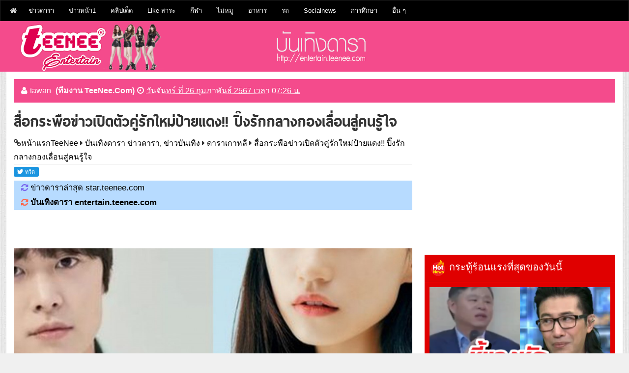

--- FILE ---
content_type: text/html; charset=utf-8
request_url: https://entertain.teenee.com/kpop/289809.html
body_size: 48878
content:
<!DOCTYPE html>
<html lang='th' xmlns='http://www.w3.org/1999/xhtml' xmlns:b='http://www.google.com/2005/gml/b' xmlns:data='http://www.google.com/2005/gml/data' xmlns:expr='http://www.google.com/2005/gml/expr'><head><meta charset="utf-8"><meta name="apple-mobile-web-app-capable" content="yes"><link rel="apple-touch-icon-precomposed" href="/p/apple-touch-icon-precomposed.png"/><meta name="viewport" content="width=device-width, initial-scale=1"><title>สื่อกระพือข่าวเปิดตัวคู่รักใหม่ป้ายแดง!! ปิ๊งรักกลางกองเลื่อนสู่คนรู้ใจ</title><meta name="description" content="สื่อกระพือข่าวเปิดตัวคู่รักใหม่ป้ายแดง!! ปิ๊งรักกลางกองเลื่อนสู่คนรู้ใจ"><meta name="keywords" content="สื่อกระพือข่าวเปิดตัวคู่รักใหม่ป้ายแดง!! ปิ๊งรักกลางกองเลื่อนสู่คนรู้ใจ, ดาราเกาหลี"><META http-equiv=Content-Type content="text/html; charset=utf-8"><meta name="robots" content="index, follow, max-snippet:-1, max-image-preview:large, max-video-preview:-1" ><META HTTP-EQUIV=EXPIRES CONTENT=0><META NAME=RESOURCE-TYPE CONTENT=DOCUMENT><META NAME=DISTRIBUTION CONTENT=GLOBAL><META NAME=AUTHOR CONTENT="teenee.com "><meta http-equiv=keywords content="สื่อกระพือข่าวเปิดตัวคู่รักใหม่ป้ายแดง!! ปิ๊งรักกลางกองเลื่อนสู่คนรู้ใจ, ดาราเกาหลี"><META NAME=DESCRIPTION CONTENT="สื่อกระพือข่าวเปิดตัวคู่รักใหม่ป้ายแดง!! ปิ๊งรักกลางกองเลื่อนสู่คนรู้ใจ"><META HTTP-EQUIV="imagetoolbar" CONTENT="no"><meta property="og:locale" content="th_TH"/><meta property="og:image" content="https://entertain.teenee.com/kpop/img9/943037.jpg"/><meta property="og:url" content="https://entertain.teenee.com/kpop/289809.html"/><meta property="og:site_name" content="teenee.com"/><meta property="og:type" content="article"/><meta property="og:title" content="สื่อกระพือข่าวเปิดตัวคู่รักใหม่ป้ายแดง!! ปิ๊งรักกลางกองเลื่อนสู่คนรู้ใจ"/><meta property="og:description" content="ดาราเกาหลี : สื่อกระพือข่าวเปิดตัวคู่รักใหม่ป้ายแดง!! ปิ๊งรักกลางกองเลื่อนสู่คนรู้ใจ"/><meta property="fb:app_id" content="1098745540143142"/><meta property="og:image:width" content="640" /><meta property="og:image:height" content="442" /><meta property="dable:item_id" content="kpop_289809"><meta property="dable:author" content="tawan"><meta property="article:section" content="entertain"><meta property="article:section2"content="kpop"><meta property="article:published_time" content="2024-02-26 07:30:45"><meta name="twitter:card" content="summary"><meta name="twitter:site" content="@teeneecom"><meta name="twitter:creator" content="@teeneecom"><meta name="twitter:title" content="สื่อกระพือข่าวเปิดตัวคู่รักใหม่ป้ายแดง!! ปิ๊งรักกลางกองเลื่อนสู่คนรู้ใจ"><meta name="twitter:description" content="สื่อกระพือข่าวเปิดตัวคู่รักใหม่ป้ายแดง!! ปิ๊งรักกลางกองเลื่อนสู่คนรู้ใจ"><meta name="twitter:image:src" content="https://entertain.teenee.com/kpop/img9/943037.jpg"><meta name="twitter:domain" content="teenee.com"><meta name="author" content="Teenee.com"><link rel="copyright" href="https://www.teenee.com/policy/" title="ข้อกำหนดและเงื่อนไขของเว็บไซต์ที่นี่"><link rel="contents" href="#toc" title="Table Of Contents"><link rel="canonical" href="https://entertain.teenee.com/kpop/289809.html" /><link rel="shortcut icon" href="/favicon.ico"><meta http-equiv="x-dns-prefetch-control" content="on"><link rel="preconnect" href="https://adservice.google.com/"><link rel="preconnect" href="https://googleads.g.doubleclick.net/"><link rel="preconnect" href="https://www.googletagservices.com/"><link rel="preconnect" href="https://tpc.googlesyndication.com/"><link rel="dns-prefetch" href="https://entertain.teenee.com"> <link rel="dns-prefetch" href="https://www.facebook.com"><link rel="dns-prefetch" href="https://fonts.googleapis.com"><link rel="dns-prefetch" href="https://apis.google.com"><link rel="dns-prefetch" href="//n1dspe9.akamaiedge.net"><link rel="dns-prefetch" href="//cdn.api.twitter.com"><link rel="dns-prefetch" href="//graph.facebook.com"><link rel="dns-prefetch" href="//connect.facebook.net"><link rel="dns-prefetch" href="https://si0.twimg.com"><link rel="dns-prefetch" href=" https://api.twitter.com"><link rel="dns-prefetch" href="//static.ak.facebook.com"><link rel="dns-prefetch" href="//s-static.ak.facebook.com"><link href= "//pagead2.googlesyndication.com" rel="dns-prefetch"><link href="https://www.google-analytics.com" rel="dns-prefetch"> <link rel="dns-prefetch" href="https://googleads.g.doubleclick.net"><link href="https://www.gstatic.com" rel="dns-prefetch"> <link rel="dns-prefetch" href="//partner.googleadservices.com"><link rel="apple-touch-icon" sizes="57x57" href="/apple-touch-icon-57x57.png"><link rel="apple-touch-icon" sizes="60x60" href="/apple-touch-icon-60x60.png"><link rel="apple-touch-icon" sizes="72x72" href="/apple-touch-icon-72x72.png"><link rel="apple-touch-icon" sizes="76x76" href="/apple-touch-icon-76x76.png"><link rel="apple-touch-icon" sizes="114x114" href="/apple-touch-icon-114x114.png"><link rel="apple-touch-icon" sizes="120x120" href="/apple-touch-icon-120x120.png"><link rel="apple-touch-icon" sizes="144x144" href="/apple-touch-icon-144x144.png"><link rel="apple-touch-icon" sizes="152x152" href="/apple-touch-icon-152x152.png"><link rel="apple-touch-icon" sizes="180x180" href="/apple-touch-icon-180x180.png"><link rel="icon" type="image/png" href="/favicon-32x32.png" sizes="32x32"><link rel="icon" type="image/png" href="/favicon-194x194.png" sizes="194x194"> <link rel="icon" type="image/png" href="/favicon-96x96.png" sizes="96x96"><link rel="icon" type="image/png" href="/android-chrome-192x192.png" sizes="192x192"><link rel="icon" type="image/png" href="/favicon-16x16.png" sizes="16x16"><meta name="msapplication-TileColor" content="#2d89ef"><meta name="msapplication-TileImage" content="/mstile-144x144.png"><link rel="preconnect" href="https://fonts.gstatic.com"><link href='/assets/css/font-awesome.min.css' rel='stylesheet' type='text/css'/><!--[if IE]> <script> (function() { var html5 = ("abbr,article,aside,audio,canvas,datalist,details," + "figure,footer,header,hgroup,mark,menu,meter,nav,output," + "progress,section,time,video").split(','); for (var i = 0; i < html5.length; i++) { document.createElement(html5[i]); } try { document.execCommand('BackgroundImageCache', false, true); } catch(e) {} })(); </script> <![endif]--><link href='/assets/css/bootstrap.min.css?2463' rel='stylesheet' type='text/css'/><!--<link rel="stylesheet" href="/assets/css/bootstrap-modal-carousel.min.css">-->
<!--  start auto ad 27 nov65-->
<script async src="https://pagead2.googlesyndication.com/pagead/js/adsbygoogle.js?client=ca-pub-1385876742352503"
     crossorigin="anonymous"></script><!-- Global site tag (gtag.js) - Google Analytics -->
<script async src="https://www.googletagmanager.com/gtag/js?id=UA-31829161-1"></script>
<script>
  window.dataLayer = window.dataLayer || [];
  function gtag(){dataLayer.push(arguments);}
  gtag('js', new Date());

  gtag('config', 'UA-31829161-1');
</script>
<style type="text/css" scoped>
   @import url('https://fonts.googleapis.com/css?family=Bai+Jamjuree&subset=thai');
</style>
<!--  start auto ad 27 nov65-->
<script async src="https://pagead2.googlesyndication.com/pagead/js/adsbygoogle.js?client=ca-pub-1385876742352503"
     crossorigin="anonymous"></script></head><body><center></center><nav class='navbar navbar-default main-top-nav' role='navigation'><div class='container'><div class='navbar-header'><a class='navbar-brand' href='https://www.teenee.com'><i class='fa fa-home'></i></a><div style="float:left;margin-top:3px;margin-right: 3px;"></div><button class='navbar-toggle' data-target='#bs-example-navbar-collapse-1' data-toggle='collapse' type='button'><span class='sr-only'>Toggle navigation</span><span class='icon-bar'></span>
<span class='icon-bar'></span><span class='icon-bar'></span></button></div><div class='collapse navbar-collapse' id='bs-example-navbar-collapse-1'><ul class="nav navbar-nav"><li class="dropdown"><a title="บันเทิงดารา" href="https://entertain.teenee.com" target="_blank">ข่าวดารา</a><ul class="dropdown-menu"><li><a title="ดาราไทย" href="https://entertain.teenee.com/index.htm?catid=1&foldername=thaistar" target="_blank">ดาราไทย</a></li><li><a title="รูปดาราไทย" href="https://entertain.teenee.com/index.htm?catid=2&foldername=thaistarphoto" target="_blank">รูปดาราไทย</a></li><li><a title="หลุดๆวงการบันเทิง ดารา ปาปารัสซี่" href="https://entertain.teenee.com/index.htm?catid=3&foldername=paparuzzi" target="_blank">หลุดๆวงการบันเทิง ดารา ปาปารัสซี่</a></li><li><a title="ดารานานาชาติ" href="https://entertain.teenee.com/index.htm?catid=4&foldername=star" target="_blank">ดารานานาชาติ</a></li><li><a title="gossip ดารา" href="https://entertain.teenee.com/index.htm?catid=5&foldername=gossip" target="_blank">gossip ดารา</a></li><li><a title="แนะนำ พรีวิว หนังดัง" href="https://entertain.teenee.com/index.htm?catid=6&foldername=moviereview" target="_blank">แนะนำ พรีวิว หนังดังw</a></li><li><a title="เรื่องย่อ ละครฮิต: https://entertain.teenee.com/series" href="https://entertain.teenee.com/index.htm?catid=7&foldername=series" target="_blank">เรื่องย่อ ละครฮิต</a></li><li><a title="ดาราเกาหลี" href="https://entertain.teenee.com/index.htm?catid=9&foldername=kpop" target="_blank">ดาราเกาหลี</a></li><li><a title="ดาราปุ่น" href="https://entertain.teenee.com/index.htm?catid=10&foldername=jpop" target="_blank">ดาราปุ่น</a></li><li><a title="ดาราจีน" href="https://entertain.teenee.com/index.htm?catid=11&foldername=chinese_star" target="_blank">ดาราจีน</a></li></ul></li><li class="dropdown"><a title="ข่าว" href="https://tnews.teenee.com" target="_blank">ข่าวหน้า1</a><ul class="dropdown-menu"><li><a title="ข่าวการเมือง" href="https://tnews.teenee.com/index.htm?catid=1&foldername=politic" target="_blank">ข่าวการเมือง</a></li><li><a title="ข่าวอาชญากรรม" href="https://tnews.teenee.com/index.htm?catid=2&foldername=crime" target="_blank">ข่าวอาชญากรรม</a></li><li><a title="ข่าวแปลก" href="https://tnews.teenee.com/index.htm?catid=3&foldername=weird" target="_blank">ข่าวแปลก</a></li><li><a title="ข่าวอื่นๆ" href="https://tnews.teenee.com/index.htm?catid=4&foldername=etc" target="_blank">ข่าวอื่นๆ</a></li><li><a title="ข่าวรอบโลก" href="https://tnews.teenee.com/index.htm?catid=6&foldername=world" target="_blank">ข่าวรอบโลก</a></li><li><a title="ภัยพิบัติ" href="https://tnews.teenee.com/index.htm?catid=7&foldername=disaster" target="_blank">ภัยพิบัติ</a></li><li><a title="ธุรกิจ" href="https://tnews.teenee.com/index.htm?catid=8&foldername=business" target="_blank">ธุรกิจ</a></li></ul></li><li class="dropdown"><a title="คลิป" href="https://clip.teenee.com" target="_blank">คลิปเด็ด</a><ul class="dropdown-menu"><li><a title="คลิปขำขัน" href="https://clip.teenee.com/index.htm?catid=1&foldername=funny" target="_blank">คลิปขำขัน</a></li><li><a title="ข่าว เหตุการณ์ การเมือง" href="https://clip.teenee.com/index.htm?catid=2&foldername=news" target="_blank">ข่าว เหตุการณ์ การเมือง</a></li><li><a title="คลิปบอล" href="https://clip.teenee.com/index.htm?catid=3&foldername=soccer" target="_blank">คลิปบอล</a></li><li><a title="คลิปกีฬาอื่นๆ" href="https://clip.teenee.com/index.htm?catid=4&foldername=sport" target="_blank">คลิปกีฬาอื่นๆ</a></li><li><a title="คลิปแปลก มหัศจรรย์ เหลือเชื่อ" href="https://clip.teenee.com/index.htm?catid=5&foldername=weird" target="_blank">คลิปแปลก มหัศจรรย์ เหลือเชื่อ</a></li><li><a title="thaimusic" href="https://clip.teenee.com/index.htm?catid=6&foldername=thaimusic" target="_blank">thaimusic</a></li><li><a title="อื่นๆ" href="https://clip.teenee.com/index.htm?catid=7&foldername=etc" target="_blank">อื่นๆ</a></li><li><a title="เพลงเกาหลี" href="https://clip.teenee.com/index.htm?catid=8&foldername=koreanmusic" target="_blank">เพลงเกาหลี</a></li><li><a title="เพลงสากล" href="https://clip.teenee.com/index.htm?catid=9&foldername=music" target="_blank">เพลงสากล</a></li><li><a title="เพลงอื่นๆ" href="https://clip.teenee.com/index.htm?catid=10&foldername=intermusic" target="_blank">เพลงอื่นๆ</a></li><li><a title="ละครทีวี" href="https://clip.teenee.com/index.htm?catid=11&foldername=series" target="_blank">ละครทีวี</a></li><li><a title="คลิปดารา คลิปบันเทิงวาไรตี้" href="https://clip.teenee.com/index.htm?catid=12&foldername=entertain" target="_blank">คลิปดารา คลิปบันเทิงวาไรตี้</a></li><li><a title="ผี สยองขวัญ" href="https://clip.teenee.com/index.htm?catid=13&foldername=ghost" target="_blank">ผี สยองขวัญ</a></li><li><a title="ท่องเที่ยว" href="https://clip.teenee.com/index.htm?catid=14&foldername=travel" target="_blank">ท่องเที่ยว</a></li><li><a title="ความสวย ความงาม" href="https://clip.teenee.com/index.htm?catid=15&foldername=beauty" target="_blank">ความสวย ความงาม</a></li><li><a title="ตัวอย่างภาพยนตร์" href="https://clip.teenee.com/index.htm?catid=16&foldername=trailer" target="_blank">ตัวอย่างภาพยนตร์</a></li><li><a title="เทคโนโลยี ไอที" href="https://clip.teenee.com/index.htm?catid=17&foldername=it" target="_blank">เทคโนโลยี ไอที</a></li><li><a title="ล้อเลียน" href="https://clip.teenee.com/index.htm?catid=18&foldername=cover" target="_blank">ล้อเลียน</a></li><li><a title="เกมโชว์" href="https://clip.teenee.com/index.htm?catid=20&foldername=gameshow" target="_blank">เกมโชว์</a></li></ul></li><li class="dropdown"><a title="วาไรตี้" href="https://variety.teenee.com" target="_blank">Like สาระ</a><ul class="dropdown-menu"><li><a title="วิทยาศาสตร์" href="https://variety.teenee.com/index.htm?catid=1&foldername=science" target="_blank">วิทยาศาสตร์</a></li><li><a title="อาหารสมอง" href="https://variety.teenee.com/index.htm?catid=2&foldername=foodforbrain" target="_blank">อาหารสมอง</a></li><li><a title="ตำนานโลก" href="https://variety.teenee.com/index.htm?catid=3&foldername=world" target="_blank">ตำนานโลก</a></li><li><a title="ศาลาธรรม" href="https://variety.teenee.com/index.htm?catid=4&foldername=saladharm" target="_blank">ศาลาธรรม</a></li></ul></li><li class="dropdown"><a title="กีฬา" href="https://sport.teenee.com" target="_blank">กีฬา</a><ul class="dropdown-menu"><li><a title="sport" href="https://sport.teenee.com/index.htm?catid=1&foldername=sport" target="_blank">sport</a></li><li><a title="หงส์แดงลิเวอร์พูล, liverpool" href="https://sport.teenee.com/index.htm?catid=2&foldername=liverpool" target="_blank">หงส์แดงลิเวอร์พูล, liverpool</a></li><li><a title="ปีศาจแดง แมนยู" href="https://sport.teenee.com/index.htm?catid=3&foldername=manu" target="_blank">ปีศาจแดง แมนยู</a></li><li><a title="สิงห์โตน้ำเงิน เชลซี" href="https://sport.teenee.com/index.htm?catid=4&foldername=chelsea" target="_blank">สิงห์โตน้ำเงิน เชลซี</a></li><li><a title="ปืนใหญ่อาร์เซนอล" href="https://sport.teenee.com/index.htm?catid=5&foldername=arsenal" target="_blank">ปืนใหญ่อาร์เซนอล</a></li><li><a title="กีฬาไทย" href="https://sport.teenee.com/index.htm?catid=6&foldername=thai" target="_blank">กีฬาไทย</a></li><li><a title="เทนนิส" href="https://sport.teenee.com/index.htm?catid=7&foldername=tennis" target="_blank">เทนนิส</a></li><li><a title="แมนซิตี้ เรือใบสีฟ้า" href="https://sport.teenee.com/index.htm?catid=10&foldername=mancity" target="_blank">แมนซิตี้ เรือใบสีฟ้า</a></li><li><a title="ลาลีกา สเปน" href="https://sport.teenee.com/index.htm?catid=11&foldername=laliga" target="_blank">ลาลีกา สเปน</a></li></ul></li><li class="dropdown"><a title="ไม่หมู" href="https://maimoo.teenee.com" target="_blank">ไม่หมู</a><ul class="dropdown-menu"><li><a title="ความเชื่อผิด ๆ ลดน้ำหนัก" href="https://maimoo.teenee.com/index.htm?catid=1&foldername=misunderstanding" target="_blank">ความเชื่อผิด ๆ ลดน้ำหนัก</a></li><li><a title="เผาผลาญไขมัน" href="https://maimoo.teenee.com/index.htm?catid=2&foldername=burn" target="_blank">เผาผลาญไขมัน</a></li><li><a title="อาหารเพื่อลดความอ้วน" href="https://maimoo.teenee.com/index.htm?catid=3&foldername=food" target="_blank">อาหารเพื่อลดความอ้วน</a></li><li><a title="เทคโนโลยีกับการลดความอ้วน" href="https://maimoo.teenee.com/index.htm?catid=4&foldername=tech" target="_blank">เทคโนโลยีกับการลดความอ้วน</a></li><li><a title="six pack" href="https://maimoo.teenee.com/index.htm?catid=5&foldername=sixpack" target="_blank">six pack</a></li><li><a title="เรื่องที่ต้องรู้ถ้าจะลดความอ้วน" href="https://maimoo.teenee.com/index.htm?catid=6&foldername=tip" target="_blank">เรื่องที่ต้องรู้ถ้าจะลดความอ้วน</a></li></ul></li><li class="dropdown"><a title="อาหาร" href="https://cooking.teenee.com" target="_blank">อาหาร</a><ul class="dropdown-menu"><li><a title="อาหารมังสวิรัติ" href="https://cooking.teenee.com/index.htm?catid=1&foldername=vegetarian-food" target="_blank">อาหารมังสวิรัติ</a></li><li><a title="อาหารเจ" href="https://cooking.teenee.com/index.htm?catid=2&foldername=vegan" target="_blank">อาหารเจ</a></li><li><a title="อาหารจานเดียว" href="https://cooking.teenee.com/index.htm?catid=3&foldername=one-dish" target="_blank">อาหารจานเดียว</a></li><li><a title="อาหารสำหรับเด็ก" href="https://cooking.teenee.com/index.htm?catid=4&foldername=food-for-kid" target="_blank">อาหารสำหรับเด็ก</a></li><li><a title="อาหารเช้าจานเด็ด" href="https://cooking.teenee.com/index.htm?catid=5&foldername=breakfast" target="_blank">อาหารเช้าจานเด็ด</a></li><li><a title="เบเกอรี่" href="https://cooking.teenee.com/index.htm?catid=6&foldername=bakery" target="_blank">เบเกอรี่</a></li><li><a title="อาหารว่าง" href="https://cooking.teenee.com/index.htm?catid=7&foldername=supper" target="_blank">อาหารว่าง</a></li><li><a title="ไข่ทำอะไรได้บ้าง" href="https://cooking.teenee.com/index.htm?catid=8&foldername=egg-menu" target="_blank">ไข่ทำอะไรได้บ้าง</a></li><li><a title="ขนมไทย" href="https://cooking.teenee.com/index.htm?catid=9&foldername=Thai-dessert" target="_blank">ขนมไทย</a></li><li><a title="ขนมอื่น ๆ" href="https://cooking.teenee.com/index.htm?catid=10&foldername=dessert" target="_blank">ขนมอื่น ๆ</a></li><li><a title="สมูทตี้" href="https://cooking.teenee.com/index.htm?catid=11&foldername=smoothie" target="_blank">สมูทตี้</a></li><li><a title="อาหารนานาชาติ" href="https://cooking.teenee.com/index.htm?catid=12&foldername=international-menu" target="_blank">อาหารนานาชาติ</a></li><li><a title="เครื่องดื่ม" href="https://cooking.teenee.com/index.htm?catid=13&foldername=beverage" target="_blank">เครื่องดื่ม</a></li><li><a title="ขนมเค้ก" href="https://cooking.teenee.com/index.htm?catid=14&foldername=cake" target="_blank">ขนมเค้ก</a></li><li><a title="กับข้าว" href="https://cooking.teenee.com/index.htm?catid=15&foldername=side-dish" target="_blank">กับข้าว</a></li><li><a title="อาหารคลีน" href="https://cooking.teenee.com/index.htm?catid=16&foldername=cleanfood" target="_blank">อาหารคลีน</a></li></ul></li><li class="dropdown"><a title="รถ" href="https://car.teenee.com" target="_blank">รถ</a><ul class="dropdown-menu"><li><a title="รีวิวรถยนต์" href="https://car.teenee.com/index.htm?catid=1&foldername=car-review" target="_blank">รีวิวรถยนต์</a></li><li><a title="พริตตี้ มอเตอร์โชว์" href="https://car.teenee.com/index.htm?catid=2&foldername=pretty-motorshow" target="_blank">พริตตี้ มอเตอร์โชว์</a></li><li><a title="ข่าวรถยนต์" href="https://car.teenee.com/index.htm?catid=3&foldername=car-news" target="_blank">ข่าวรถยนต์</a></li><li><a title="ส่องรถดารา" href="https://car.teenee.com/index.htm?catid=4&foldername=roddara" target="_blank">ส่องรถดารา</a></li><li><a title="รอบรู้เรื่องรถ" href="https://car.teenee.com/index.htm?catid=9&foldername=carguru" target="_blank">รอบรู้เรื่องรถ</a></li></ul></li><li class="dropdown"><a title="Socialnews" href="https://socialnews.teenee.com" target="_blank">Socialnews</a><ul class="dropdown-menu"><li><a title="เป็นข่าว" href="https://socialnews.teenee.com/index.htm?catid=1&foldername=penkhao" target="_blank">เป็นข่าว</a></li><li><a title="ร่วมด้วยช่วยกัน" href="https://socialnews.teenee.com/index.htm?catid=2&foldername=ruamduay" target="_blank">ร่วมด้วยช่วยกัน</a></li><li><a title="โพสของคนดัง" href="https://socialnews.teenee.com/index.htm?catid=3&foldername=famouspost" target="_blank">โพสของคนดัง</a></li><li><a title="โพสของดารา" href="https://socialnews.teenee.com/index.htm?catid=4&foldername=starpost" target="_blank">โพสของดารา</a></li><li><a title="ถามหาความยุติธรรม" href="https://socialnews.teenee.com/index.htm?catid=5&foldername=complaint" target="_blank">ถามหาความยุติธรรม</a></li><li><a title="โคตรเจ๋ง" href="https://socialnews.teenee.com/index.htm?catid=6&foldername=kodjeng" target="_blank">โคตรเจ๋ง</a></li><li><a title="คนดีของสังคม" href="https://socialnews.teenee.com/index.htm?catid=7&foldername=goodman" target="_blank">คนดีของสังคม</a></li><li><a title="ดราม่า" href="https://socialnews.teenee.com/index.htm?catid=8&foldername=drama" target="_blank">ดราม่า</a></li></ul></li><li class="dropdown"><a title="การศึกษา" href="https://education.teenee.com" target="_blank">การศึกษา</a><ul class="dropdown-menu"><li><a title="เรียนอังกฤษสนุกๆ" href="https://education.teenee.com/index.htm?catid=1&foldername=englishforfun" target="_blank">เรียนอังกฤษสนุกๆ</a></li><li><a title="ทุนการศึกษา" href="https://education.teenee.com/index.htm?catid=2&foldername=scholarship" target="_blank">ทุนการศึกษา</a></li><li><a title="ศึกษาต่อต่างประเทศ" href="https://education.teenee.com/index.htm?catid=3&foldername=study-abroad" target="_blank">ศึกษาต่อต่างประเทศ</a></li><li><a title="ข่าวการศึกษา" href="https://education.teenee.com/index.htm?catid=4&foldername=news" target="_blank">ข่าวการศึกษา</a></li></ul></li><li class="dropdown"><a href="#">อื่น ๆ</a><ul class="dropdown-menu"><li><a title="Top 10" href="https://top10.teenee.com" target="_blank">Top 10</a><li><a title="เรื่องลี้ลับ" href="https://xfile.teenee.com" target="_blank">เรื่องลี้ลับ</a><li><a title="มือถือ" href="https://mobile.teenee.com" target="_blank">มือถือ</a><li><a title="กินและเที่ยว" href="https://eatandtrip.teenee.com" target="_blank">กินและเที่ยว</a><li><a title="เรื่องผู้หญิง" href="https://woman.teenee.com" target="_blank">เรื่องผู้หญิง</a><li><a title="Line" href="https://line.teenee.com" target="_blank">Line</a><li><a title="Facebook" href="https://facebook.teenee.com" target="_blank">Facebook</a><li><a title="คุณแม่" href="https://mommy.teenee.com" target="_blank">คุณแม่</a><li><a title="ไอที" href="https://it.teenee.com" target="_blank">ไอที</a><li><a title="บ้านและสวน" href="https://living.teenee.com" target="_blank">บ้านและสวน</a><li><a title="สุขภาพ" href="https://health.teenee.com" target="_blank">สุขภาพ</a><li><a title="ดูดวง" href="https://horo.teenee.com" target="_blank">ดูดวง</a><li><a title="ดูดวงแม่นมาก" href="https://horoscope.teenee.com" target="_blank">ดูดวงแม่นมาก</a><li><a title="เช็คเบอร์ ดูดวงเบอร์มือถือ" href="https://checkber.teenee.com" target="_blank">เช็คเบอร์ ดูดวงมือถือ</a><li><a title="คำนวณเปอร์เซ็นต์" href="https://calculator.teenee.com/percentage.html" target="_blank">คำนวณเปอร์เซ็นต์</a><li><a title="ความรัก" href="https://love.teenee.com" target="_blank">ความรัก</a><li><a title="คำคม" href="https://kumkom.teenee.com" target="_blank">คำคม</a></ul></li></ul></div></div></nav><div class='clearfix'></div><header id='main-header-wrapper'><div class='container container-slash'><div id='header-wrapper'><div class='col-xs-12 col-sm-6 col-md-5 col-lg-5 head-col' style="padding:0;"><div class='section' id='blog-title'><div class='widget Header' id='Header1'><div id='header-inner'><div class='titlewrapper'><a href='https://entertain.teenee.com'><img src="/svg/logo.png"></a></div></div></div></div></div><div class='hidden-xs col-sm-4 col-md-4 col-lg-4 '><div class='top-ad section'><img src="/svg/url.png"></div></div></div></div></header><div class='clearfix'></div><div class='container'><center></center><div class="col-xs-12 col-sm-12 col-md-12 col-lg-12" style="padding: 0px;background-color: #fff;"><center></center><div class='col-sm-12 col-md-12 col-lg-12'><div class='col-sm-12 col-md-12 col-lg-12 header-border'><span class='post-author vcard'><i class='fa fa-user link-color'></i><span class='fn link-color'>tawan <b><font class='link-color'>(ทีมงาน TeeNee.Com)</font></b></span></span><span class='post-timestamp'><i class='fa fa-clock-o link-color'></i><abbr class='published link-color' title='วันจันทร์ ที่ 26 กุมภาพันธ์ 2567 เวลา 07:26 น.'>วันจันทร์ ที่ 26 กุมภาพันธ์ 2567 เวลา 07:26 น.</abbr></span></div></div><div class='row'><div class='col-xs-12 col-sm-8 col-md-8 col-lg-8' style="padding-right: 10px;"><center></center><div class='main section' id='main'><div class='widget Blog' id='Blog1'><h1 class='post-title entry-title'>สื่อกระพือข่าวเปิดตัวคู่รักใหม่ป้ายแดง!! ปิ๊งรักกลางกองเลื่อนสู่คนรู้ใจ</h1><div class='post-header'><div class='post-header-line-1'></div><span class='post-author vcard'><i class="fa fa-link"></i><span class='fn'><a href="https://www.teenee.com/" title="อัพเดททุกเรื่องHot">หน้าแรกTeeNee</a>  <i class="fa fa-caret-right"></i>  <a href="https://entertain.teenee.com/" title="บันเทิงดารา ข่าวดารา, ข่าวบันเทิง">บันเทิงดารา ข่าวดารา, ข่าวบันเทิง</a> <i class="fa fa-caret-right"></i> <a href="https://entertain.teenee.com/index.htm?catid=9&foldername=kpop">ดาราเกาหลี</a>   <i class="fa fa-caret-right"></i> <a href="https://entertain.teenee.com/kpop/289809.html">สื่อกระพือข่าวเปิดตัวคู่รักใหม่ป้ายแดง!! ปิ๊งรักกลางกองเลื่อนสู่คนรู้ใจ</a></span></span><span class='post-comment-link'></span></div><div class="row"><div class="col-xs-10 col-sm-10 col-md-10 col-lg-10" style="padding-left:0;"><div class="col-xs-3 col-sm-3 col-md-3 col-lg-3" style="padding-left:0;max-width: 80px;"><a href="https://twitter.com/share" class="twitter-share-button" data-count="vertical" data-via="teeneecom">Tweet</a></div><div class="col-xs-3 col-sm-3 col-md-3 col-lg-3" style="padding-left:0;max-width: 80px;"><div class="fb-like" data-href="https://entertain.teenee.com/kpop/289809.html" data-width="150" data-layout="box_count" data-action="like" data-show-faces="false"></div></div><div class="col-xs-3 col-sm-3 col-md-3 col-lg-3" style="padding-left:0;max-width: 100px;"><div class="fb-share-button" data-href="https://entertain.teenee.com/kpop/289809.html" data-layout="box_count"></div></div><script type="text/javascript" src="https://entertain.teenee.com/js/widgets.js"></script></div><div class="col-xs-2 col-sm-2 col-md-2 col-lg-2" style="padding:0;text-align:right;"></div></div>

<div class="row"><div class="col-xs-12 col-sm-12 col-md-12 col-lg-12" style="padding-left:5;background-color:#b7dbff;"> <big><span style="font-size: 1em; color: Mediumslateblue;"><i class="fa fa-refresh"></i> </span><a href="https://star.teenee.com">ข่าวดาราล่าสุด star.teenee.com</a><br> <span style="font-size: 1em; color: Tomato;"><i class="fa fa-refresh"></i> </span> <a href="https://entertain.teenee.com"><strong>บันเทิงดารา entertain.teenee.com</strong></a></big></div></div><div dir="ltr" style="text-align: left;" trbidi="on"><div itemprop="articleBody"><div class="haha"><br><br><center><img src="img9/943037.jpg" align="middle"  alt="สื่อกระพือข่าวเปิดตัวคู่รักใหม่ป้ายแดง!! ปิ๊งรักกลางกองเลื่อนสู่คนรู้ใจ"  class="img-responsive img-detail"><br><script async src="https://pagead2.googlesyndication.com/pagead/js/adsbygoogle.js?client=ca-pub-1385876742352503"
     crossorigin="anonymous"></script>
<!-- 2023 responsive under first pic -->
<ins class="adsbygoogle"
     style="display:inline-block;width:336px;height:228px"
     data-ad-client="ca-pub-1385876742352503"
     data-ad-slot="6083401446"></ins>
<script>
     (adsbygoogle = window.adsbygoogle || []).push({});
</script></center><br><br></div></div><div itemprop="articleBody"><div class="haha"><div>เมื่อวันที่ 26 กุมภาพันธ์ 2024 News Tomato รายงานว่า 2 นักแสดง <font color="#ff0000"><strong>กงมยอง กงมยอง (Gong Myung) สมาชิก ตกเป็นข่าวลือเดทกับ โดยอน (Do Yeon) วง Weki Meki</strong></font></div><div><br /></div><div>ทั้งสองเริ่มมีความรู้สึกต่อกัน ซึ่งอาจเป็นไปได้หลังจากปรากฏตัวในซีรีส์เกาหลีเรื่อง Be Melodramatic ทางช่อง JTBC ในปี 2019</div><div><br /></div><div>Gong Myung เคยอยู่ภายใต้การบริหารของ Fantagio ซึ่ง Weki Mek  ขณะที่คนวงในในอุตสาหกรรมกล่าวว่า &quot;เป็นที่ทราบกันดีว่าความสัมพันธ์ของพวกเขาใกล้ชิดกันมากขึ้นเมื่อ Doyeon เพิ่งออกจาก Weki Meki</div><div><br /></div><div>คืบหน้าล่าสุดมีรายงานว่า Saram Entertainment ต้นสังกัดของ กงมยอง ได้ออกมาปฏิเสธข่าวลือระหว่างเขากับโดยอน</div><div><font color="#0000ff"><em><strong><br /></strong></em></font></div><div><font color="#0000ff"><em><strong>&#39;ข่าวลือเรื่องความสัมพันธ์ระหว่างกงมยองและโดยอนไม่เป็นความจริง</strong></em></font></div><p><font color="#0000ff"><em><strong>พวกเขาเป็นเพื่อนสนิทกันตั้งแต่อยู่ต้นสังกัดเดียวกัน [ในอดีต]&#39;</strong></em></font></p><div><br /></div><br><br><center><br></center><br><br></div></div><div itemprop="articleBody"><div class="haha"><br><br><center><img src="img9/943039.jpg" align="middle"  alt="สื่อกระพือข่าวเปิดตัวคู่รักใหม่ป้ายแดง!! ปิ๊งรักกลางกองเลื่อนสู่คนรู้ใจ"  class="img-responsive img-detail"><br></center><br><br></div></div><div itemprop="articleBody"><div class="haha"><br><br><center><img src="img9/943040.jpg" align="middle"  alt="สื่อกระพือข่าวเปิดตัวคู่รักใหม่ป้ายแดง!! ปิ๊งรักกลางกองเลื่อนสู่คนรู้ใจ"  class="img-responsive img-detail"><br></center><br><br></div></div><div itemprop="articleBody"><div class="haha"><br><br><center><img src="img9/943041.jpg" align="middle"  alt="สื่อกระพือข่าวเปิดตัวคู่รักใหม่ป้ายแดง!! ปิ๊งรักกลางกองเลื่อนสู่คนรู้ใจ"  class="img-responsive img-detail"><br></center><br><br></div></div><div itemprop="articleBody"><div class="haha"><br><br><center><img src="img9/943042.jpg" align="middle"  alt="สื่อกระพือข่าวเปิดตัวคู่รักใหม่ป้ายแดง!! ปิ๊งรักกลางกองเลื่อนสู่คนรู้ใจ"  class="img-responsive img-detail"><br></center><br><br></div></div><div itemprop="articleBody"><div class="haha"><br><br><center><img src="img9/943043.jpg" align="middle"  alt="สื่อกระพือข่าวเปิดตัวคู่รักใหม่ป้ายแดง!! ปิ๊งรักกลางกองเลื่อนสู่คนรู้ใจ"  class="img-responsive img-detail"><br></center><br><br></div></div><div itemprop="articleBody"><div class="haha"><strong>เครดิตแหล่งข้อมูล :</strong> <a href="https://n.news.naver.com/entertain/now/article/241/0003331847"> n.news.naver.com </a><br /><h3>ติดตามเนื้อหาดีๆแบบนี้ได้ที่</h3> <a href="https://entertain.teenee.com/thaistar/289731.html"> อดีตพระเอกดังสุดภูมิใจในชีวิตค! รับปริญญาเอกบริหารธุกิจ</a><br /><br /><a href="https://entertain.teenee.com/thaistar/289733.html"> ทัชใจ! พี่เอเปิดบ้านจัดงานรำลึก แตงโม เสียชีวิตครบ2ปีเวลาเดินเร็วมาก</a><br /><br /><a href="https://entertain.teenee.com/thaistarphoto/289734.html"> เขาใหญ่ไฟลุกซู่! นางเอกดังนั่งโพสท่าชิลๆ หลายคนอึ้งนี่หุ่นแม่ลูก2?</a><br /><br /><a href="https://entertain.teenee.com/thaistar/289739.html">เช็คสภาพจิตใจ! เนย ปภาดา หลังเลิกสามี รับสาเหตุเป็นเรื่องละเอียดอ่อน</a><br /><br /><br /><a href="https://entertain.teenee.com/kpop/289737.html"> เปิดภาพพระเอกดังสักทั้งตัวสุดเท่ พลิกบทบาทจำแทบไม่ได้</a><br /><br /><br><br><center><br></center><br><br></div></div></div><h2>เรื่องที่เกี่ยวข้อง</h2><ol class="rounded-list"><li> <a href="https://entertain.teenee.com/kpop/305022.html"  target="_blank" class="xyz">  สื่อสะพัด! ซุปตาร์สาวจ่อทิ้งSMโบยบินเป็นอิสระ</a></li><li> <a href="https://entertain.teenee.com/kpop/304974.html"  target="_blank" class="xyz">พิธีกรแห่งชาติถูกตรวจสอบภาษี ทำคอมเมนต์สนั่นโซเชียล</a></li><li> <a href="https://entertain.teenee.com/kpop/304954.html"  target="_blank" class="xyz">ช็อก! ดาราสาวเป็นโสดอีกครั้ง ซุ่มหย่าเงียบยุติชีวิตคู่</a></li><li> <a href="https://entertain.teenee.com/kpop/304949.html"  target="_blank" class="xyz"> คู่รักซุปตาร์แต่ง7ปีไม่มีเบื่อ หนีลูกออกเดทด้วยกันหวานเจี๊ยบ</a></li><li> <a href="https://entertain.teenee.com/kpop/304907.html"  target="_blank" class="xyz">ชาวเน็ตสงสัยหนุ่มข้างกาย ซงฮเยคโย คือใครดูสนิทสนมมาก?</a></li><li> <a href="https://entertain.teenee.com/kpop/304904.html"  target="_blank" class="xyz"> ดาราหนุ่มหายไปแต่งงานนับปี หวนรับงานแสดงจ่อขึ้นแท่นพระเอก</a></li><li> <a href="https://entertain.teenee.com/kpop/304898.html"  target="_blank" class="xyz">สามีน้ำยาดี! นักร้องสาวประกาศตั้งท้องอีกน้องมาไวกว่าที่คิด</a></li><li> <a href="https://entertain.teenee.com/kpop/304806.html"  target="_blank" class="xyz"> ซุปตาร์ลูกรักวงการบริจาคเกือบ6ล้าน ให้ด้วยใจไม่หวังสิ่งตอบแทน</a></li><li> <a href="https://entertain.teenee.com/kpop/304775.html"  target="_blank" class="xyz"> นักร้องหนุ่มซึ้งคนไทยใจดีมาก ลั่นปีหน้าจะกลับมาอีกแน่</a></li><li> <a href="https://entertain.teenee.com/kpop/304731.html"  target="_blank" class="xyz">ส่องไลฟ์สไตล์โสดๆ ของซงฮเยคโยไร้สามีก็อยู่ได้ไม่ง้อใคร</a></li><li> <a href="https://entertain.teenee.com/kpop/304683.html"  target="_blank" class="xyz">อดีตคู่รักเลิกกันแล้ว! ลบภาพเกลี้ยงไม่เหลือเยื่อใย</a></li><li> <a href="https://entertain.teenee.com/kpop/304638.html"  target="_blank" class="xyz">นางเอกดังอวดโฉมทายาท หย่าสามีแล้วกลายเป็นแม่เลี้ยงเดี่ยว</a></li><li> <a href="https://entertain.teenee.com/kpop/304622.html"  target="_blank" class="xyz"> ขยี้ตาแตก! อดีตดาราเด็กวันเวลาผ่านไปโตเป็นสาวขนาดนี้แล้ว</a></li><li> <a href="https://entertain.teenee.com/kpop/304601.html"  target="_blank" class="xyz">รู้จัก คยองซู พระเอกมากฝีมือที่ตกทั้งชายหญิงได้ในตอนนี้</a></li><li> <a href="https://entertain.teenee.com/kpop/304596.html"  target="_blank" class="xyz">สื่อเผย! นักแสดงดังซุ่มหย่าเงียบต้องกลายเป็นพ่อหม้ายลูก2</a></li><li> <a href="https://entertain.teenee.com/kpop/304593.html"  target="_blank" class="xyz"> นักร้องสาวอวดโฉมลูกหลังคลอด เห่อหนักอุ้มไม่วางมือ</a></li><li> <a href="https://entertain.teenee.com/kpop/304591.html"  target="_blank" class="xyz">ต้นรักสุกงอม! ดาราหนุ่มประกาศแต่งงานฟ้าผ่าจะมีภรรยาแล้ว</a></li><li> <a href="https://entertain.teenee.com/kpop/304528.html"  target="_blank" class="xyz">ยลโฉมลูกชายคนแรก ซองมินSuper Junior ที่รอมานาน10ปี</a></li><li> <a href="https://entertain.teenee.com/kpop/304522.html"  target="_blank" class="xyz">   ข่าวดี! นักร้องสาวคลอดลูกแล้วน่ารักน่าชังมาก</a></li><li> <a href="https://entertain.teenee.com/kpop/304506.html"  target="_blank" class="xyz">   ว๊าว! NewJeans แปลงโฉมสวมฮันบกสวยตะลึงแปลกตาไปอีกแบบ</a></li><li> <a href="https://entertain.teenee.com/kpop/304487.html"  target="_blank" class="xyz"> 10ปีที่รอคอย! คู่รักตัวท็อปเฮต้อนรับลูกชายคนแรกแล้ว</a></li><li> <a href="https://entertain.teenee.com/kpop/304443.html"  target="_blank" class="xyz">อิจฉานางเอกซุปตาร์ได้สามีหล่อ ลูก2แล้วยังคลั่งรักไม่หมดโปร</a></li><li> <a href="https://entertain.teenee.com/kpop/304432.html"  target="_blank" class="xyz"> ข่าวดีที่รอคอย! นางเอกดังให้กำเนิดทายาทแล้ว</a></li><li> <a href="https://entertain.teenee.com/kpop/304427.html"  target="_blank" class="xyz">ดาราหนุ่มเปิดตัวภรรยาครั้งแรก คบ8เดือนแต่งขาเตียงแข็งแรงมาก</a></li><li> <a href="https://entertain.teenee.com/kpop/304116.html"  target="_blank" class="xyz"> จับโป๊ะดาราหนุ่มซุ่มเดทยูทูปเบอร์สาว หลักฐานชัดมาก?</a></li><li> <a href="https://entertain.teenee.com/kpop/304114.html"  target="_blank" class="xyz"> พระเอกดังยังทำงานก่อสร้าง แม้ซีรีส์จะโด่งดังพลุแตกก็ตาม</a></li><li> <a href="https://entertain.teenee.com/kpop/304057.html"  target="_blank" class="xyz">เอาใจช่วยดาราสาวป่วยไม่หาย5ปีแล้ว ต้องกินยาวันละหลายสิบเม็ด</a></li><li> <a href="https://entertain.teenee.com/kpop/303982.html"  target="_blank" class="xyz"> นักร้องหนุ่มโดนขุดภาพอดีต ทำชาวเน็ต2ฝั่งตีกันนัว</a></li><li> <a href="https://entertain.teenee.com/kpop/303966.html"  target="_blank" class="xyz">อดีตดาราสาวคัมแบ็ควงการบันเทิง หลังยุติชีวิตคู่หย่าสามี</a></li><li> <a href="https://entertain.teenee.com/kpop/303962.html"  target="_blank" class="xyz">สื่อเผยผู้ประกาศสาวแต่งงานได้5ปี ขาเตียงหักหย่าแล้ว </a></li><li> <a href="https://entertain.teenee.com/kpop/303957.html"  target="_blank" class="xyz">น้องหนาวaespa ทำแฟนทั่วโลกอึ้งออกงานสวยสะท้านนิวยอร์ก</a></li><li> <a href="https://entertain.teenee.com/kpop/303955.html"  target="_blank" class="xyz">เปิดบ้าน160ล้าน ซุปตาร์หนุ่มสร้างให้ครอบครัวข้างในหรูอลังตาแตก</a></li><li> <a href="https://entertain.teenee.com/kpop/303944.html"  target="_blank" class="xyz">ข่าวเศร้า! นักร้องชื่อดังเสียชีวิตแล้วหลังฉีดวัคซีนโควิด-19</a></li><li> <a href="https://entertain.teenee.com/thaistar/303937.html"  target="_blank" class="xyz">แชร์ว่อนสามีนักร้องดังปาร์ตี้เที่ยวหญิงอื่น จับตาข่าวขาเตียงหัก</a></li><li> <a href="https://entertain.teenee.com/kpop/303768.html"  target="_blank" class="xyz"> ภาพหลุดพิธีกรดังควงคู่หมั้นต่างวัย ตื่นเต้นจ่อลั่นระฆังวิวาห์</a></li><li> <a href="https://entertain.teenee.com/kpop/303766.html"  target="_blank" class="xyz"> นักร้องสาวเผยพรีเวดดิ้งหวาน ความลับไม่ขอเปิดหน้าว่าที่สามี</a></li><li> <a href="https://entertain.teenee.com/kpop/303719.html"  target="_blank" class="xyz">จบแล้วเส้นทางบันเทิง! พระเอกดังถูกสั่งจำคุก1ปีคดีใช้ยาเสพติด </a></li><li> <a href="https://entertain.teenee.com/kpop/303706.html"  target="_blank" class="xyz">พระเอกตัวท็อปอายุ43แล้ว เจอพ่อแม่กดดันเมื่อไหร่จะแต่งงาน?</a></li><li> <a href="https://entertain.teenee.com/kpop/303699.html"  target="_blank" class="xyz"> ยินดีด้วยจ้า! นักร้องสาวลงจากคานทองจะสละโสดแล้ว</a></li><li> <a href="https://entertain.teenee.com/kpop/303682.html"  target="_blank" class="xyz">ประกาศด่วน! คู่รักต่างวัยเปลี่ยนใจเลื่อนงานแต่งแล้ว</a></li><li> <a href="https://entertain.teenee.com/kpop/303676.html"  target="_blank" class="xyz">ไปดูปฏิกิริยาชาวเน็ตเกาหลี! หลังปล่อยภาพพรีเวดดิ้งฮยอนอา-จุนฮยอง</a></li><li> <a href="https://entertain.teenee.com/kpop/303629.html"  target="_blank" class="xyz">รัศมีคนรวยจับซุปตาร์หนุ่ม ยืนเฉยๆยังเหมือนนักธุรกิจแสนล้าน</a></li><li> <a href="https://entertain.teenee.com/kpop/303617.html"  target="_blank" class="xyz">  ข่าวลือเป็นจริง! ซุปตาร์สาวเป็นอิสระปุ๊บค่ายใหม่คว้าตัวปั๊บ </a></li><li> <a href="https://entertain.teenee.com/kpop/303191.html"  target="_blank" class="xyz">ดาราสาวประกาศข่าวดี! สามีเสกลูกคนที่2เข้าท้องได้สำเร็จ</a></li><li> <a href="https://entertain.teenee.com/kpop/303176.html"  target="_blank" class="xyz"> ส่องวันว่างพระเอกดังเบรครับงาน แต่ความหล่อไม่หยุดพักเลย</a></li><li> <a href="https://entertain.teenee.com/kpop/303148.html"  target="_blank" class="xyz"> ดาราสาวบินเรียนต่อต่างประเทศแล้ว หลังถูกยุบวง-ไร้งานบันเทิง</a></li><li> <a href="https://entertain.teenee.com/kpop/303098.html"  target="_blank" class="xyz"> ไปกันไม่รอด! คู่รักบันเทิงเปิดตัวคบ1ปียุติสถานะแฟนแล้ว</a></li><li> <a href="https://entertain.teenee.com/kpop/303063.html"  target="_blank" class="xyz">นางเอกลูก2หย่าแล้ว สวยแซ่บโสดมั่นใจขึ้นมาก</a></li><li> <a href="https://entertain.teenee.com/kpop/303060.html"  target="_blank" class="xyz">  คอนเฟิร์ม! นางเอกคนใหม่ของคิมซูฮยอน สวยจึ้งเคมีดีงาม</a></li><li> <a href="https://entertain.teenee.com/kpop/303056.html"  target="_blank" class="xyz">สวยแสนดีที่หนึ่ง! นางเอกดังมอบเงิน7หลักคืนสู่สังคม</a></li><li> <a href="https://entertain.teenee.com/kpop/302974.html"  target="_blank" class="xyz">นางเอกตัวท็อปตกใจ! แก่ตัวขึ้นความสูงลดลงถึง3ซม.</a></li><li> <a href="https://entertain.teenee.com/kpop/302965.html"  target="_blank" class="xyz">ซุปตาร์สาวอัปเดตตั้งครรภ์ลูกคนที่2 คุณแม่ท้องใหญ่แต่ยังสวยจึ้ง</a></li><li> <a href="https://entertain.teenee.com/kpop/302936.html"  target="_blank" class="xyz">ปล่อยภาพรีเวดดิ้งดาราสาว นับถอยหลังเริ่มต้นชีวิตคู่ลูกผกก. </a></li><li> <a href="https://entertain.teenee.com/kpop/302919.html"  target="_blank" class="xyz">ข่าวดี! คู่รักรุ่นใหญ่พร้อมเลื่อนสถานะสามีภรรยากันแล้ว</a></li><li> <a href="https://entertain.teenee.com/kpop/302912.html"  target="_blank" class="xyz">ยินดีด้วยจ้า! ในที่สุดดาราสาวก็มีแฟนแถมเด็กกว่าถึง5ปี</a></li><li> <a href="https://entertain.teenee.com/kpop/302879.html"  target="_blank" class="xyz">ภาพที่รอคอย! นางเอกเบอร์ต้นออกงานครั้งแรกหลังหายหน้า2ปี</a></li><li> <a href="https://entertain.teenee.com/kpop/302850.html"  target="_blank" class="xyz">ซุปตาร์สาวเฉลยให้! ไปเที่ยวกับแฟนทีไรทำไมไร้ภาพคู่?</a></li><li> <a href="https://entertain.teenee.com/kpop/302845.html"  target="_blank" class="xyz">  ยินดีด้วย! นักแสดงรุ่นใหญ่วิวาห์รอบสอง ภรรยาอายุห่าง13ปี</a></li><li> <a href="https://entertain.teenee.com/kpop/302840.html"  target="_blank" class="xyz">ส่องซุปตาร์หนุ่มว่างจากงานปุ๊บ ปลีกวิเวกลุยน้ำลุยป่าเขา</a></li><li> <a href="https://entertain.teenee.com/kpop/302821.html"  target="_blank" class="xyz">ลาอีกราย! นักแสดงหนุ่มโบยบินอิสระแล้ว ปิดฉากสัมพันธ์13ปี</a></li><li> <a href="https://entertain.teenee.com/kpop/302814.html"  target="_blank" class="xyz"> พระเอกดังโดนจับโป๊ะ ซุ่มพาแฟนเด็กออกเดทหรือเปล่านะ?</a></li><li> <a href="https://entertain.teenee.com/kpop/302791.html"  target="_blank" class="xyz">  อึ้งกันทั้งวงการ! Ella ฝาแฝดเจนนี่โตแล้วสวยสะพรั่งหน้าเก๋มาก</a></li><li> <a href="https://entertain.teenee.com/kpop/302785.html"  target="_blank" class="xyz">เอาใจช่วย! ดาราสาวพึ่งหมอทําเด็กหลอดแก้วหวังเป็นแม่คน</a></li><li> <a href="https://entertain.teenee.com/thaistar/302783.html"  target="_blank" class="xyz">นางฟ้ายิมนาสติกขาเตียงรักมั่นคง ไม่ขอเปิดหน้าลูกและสามี</a></li><li> <a href="https://entertain.teenee.com/kpop/302743.html"  target="_blank" class="xyz">ดาราสาวบอกลาคานทอง ปลูกต้นรักใหม่หนุ่มพ่อหม้าย</a></li><li> <a href="https://entertain.teenee.com/kpop/302524.html"  target="_blank" class="xyz"> เผยบรรยากาศดาราสาววิวาห์นักธุรกิจ สวยหล่อกิ่งทองใบหยก</a></li><li> <a href="https://entertain.teenee.com/kpop/302493.html"  target="_blank" class="xyz">  คู่รักตัวท็อปยกครอบครัวไปอเมริกา ขาเตียงมั่นคงไม่ขอเปิดหน้าลูก</a></li><li> <a href="https://entertain.teenee.com/kpop/302485.html"  target="_blank" class="xyz">   ดาราสาวแต่งเศรษฐีระดับประเทศ ชีวิตดีมากแต่ไม่ทิ้งงานบันเทิง</a></li><li> <a href="https://entertain.teenee.com/kpop/302411.html"  target="_blank" class="xyz"> ช็อก! พระเอกดังหายไปจากวงการ แท้จริงตรวจพบมะเร็ง</a></li><li> <a href="https://entertain.teenee.com/kpop/302410.html"  target="_blank" class="xyz"> ยินดีด้วยจ้า! คู่รักบันเทิงน้ำยาดีต้อนรับลูกคนที่2แล้ว</a></li><li> <a href="https://entertain.teenee.com/kpop/302406.html"  target="_blank" class="xyz">เซอร์ไพรส์ข่าวดี! ดาราหนุ่มไม่โสดรู้อีกทีเตรียมเข้าประตูวิวาห์แล้ว</a></li><li> <a href="https://entertain.teenee.com/kpop/302404.html"  target="_blank" class="xyz"> หย่าขาด! คู่รักต่างวัยขาเตียงหัก..ทุกวันนี้ยังอยู่บ้านเดียวกัน</a></li><li> <a href="https://entertain.teenee.com/kpop/302376.html"  target="_blank" class="xyz">ข่าวดี! คู่รักในจอขยับสถานะใหม่สู่ว่าที่สามีภรรยากันแล้ว</a></li><li> <a href="https://entertain.teenee.com/kpop/302255.html"  target="_blank" class="xyz">เลข4ก็มีหัวใจ! ดาราสาวโลกสีชมพู..ฟุ้งคบหนุ่มนอกวงการ</a></li><li> <a href="https://entertain.teenee.com/kpop/302252.html"  target="_blank" class="xyz">สื่อลือให้แซ่ด! คิมซอนโฮ ลุ้นรียูเนี่ยนนางเอกคู่จิ้นคนนี้</a></li><li> <a href="https://entertain.teenee.com/kpop/302234.html"  target="_blank" class="xyz">เซอร์ไพรส์สนั่นบันเทิง! เปิดตัวคู่รักป้ายแดงอายุห่างกันถึง13ปี</a></li><li> <a href="https://entertain.teenee.com/kpop/302229.html"  target="_blank" class="xyz"> สามีแห่งชาติโสดมานานอนาคตอาจจะไม่แต่งงานแล้ว?</a></li><li> <a href="https://entertain.teenee.com/kpop/302214.html"  target="_blank" class="xyz"> เทียบชัด2นาเอกดังใส่ชุดเดียวกันเป๊ะ เรียบหรูราคามีตะลึง</a></li><li> <a href="https://entertain.teenee.com/kpop/302208.html"  target="_blank" class="xyz">นักร้องดังหายหน้าจากวงการไปนาน ภาพล่าสุดทำคนอึ้ง</a></li><li> <a href="https://entertain.teenee.com/kpop/302119.html"  target="_blank" class="xyz">ฝ่าบาท แห่งแดจังกึม21ปีผ่านไปกาลเวลาทำอะไรเขาไม่ได้เลย</a></li><li> <a href="https://entertain.teenee.com/kpop/302117.html"  target="_blank" class="xyz">  ตัวตนที่แท้จริง! ชาอึนอู คนอะไรหล่อทุกอิริยาบถ</a></li><li> <a href="https://entertain.teenee.com/kpop/302110.html"  target="_blank" class="xyz">ทายาทอดีตนางเอกทำเซอร์ไพรส์ เตรียมแต่งฟ้าแล่บ?</a></li><li> <a href="https://entertain.teenee.com/kpop/302107.html"  target="_blank" class="xyz">ซุปตาร์หนุ่มหล่อรวย! ซื้อบ้านหรู200ล้านด้วยเงินสด</a></li><li> <a href="https://entertain.teenee.com/kpop/302040.html"  target="_blank" class="xyz">มาดูความหล่อซุปตาร์หนุ่มในสนามเบสบอล ใครก็โค่นเขาไม่ลง</a></li><li> <a href="https://entertain.teenee.com/kpop/302036.html"  target="_blank" class="xyz"> ซึงรีกลับเกาหลีไม่ได้ จริงหรือไปหากินอยู่ที่ประเทศนี้?</a></li><li> <a href="https://entertain.teenee.com/kpop/302024.html"  target="_blank" class="xyz">นักร้องเซอร์ไพรส์ข่าวใหญ่! คนโสดอิจฉาเพียบแน่นอน</a></li><li> <a href="https://entertain.teenee.com/kpop/302022.html"  target="_blank" class="xyz"> ไอจีฮ็อตฉ่า! ซุปตาร์สาวระเบิดความแซ่บ นานๆจะได้เห็นแบบนี้</a></li><li> <a href="https://entertain.teenee.com/kpop/301994.html"  target="_blank" class="xyz">หายไปร่วมปี พระเอกรักเเรกคัมเเบค ภาพล่าสุดจ้ำม่ำน่ารัก</a></li><li> <a href="https://entertain.teenee.com/kpop/301980.html"  target="_blank" class="xyz">ดราม่าเเล้ว! ภาพ อีดงอุค ยืนสูบบุหรี่กำลังเป็นประเด็นร้อน</a></li><li> <a href="https://entertain.teenee.com/kpop/301970.html"  target="_blank" class="xyz">ช็อค!แอลกอฮอล์ในเลือดชูก้า BTS สูงกว่าที่กฎหมายกำหนดเกือบ8เท่า</a></li><li> <a href="https://entertain.teenee.com/kpop/301951.html"  target="_blank" class="xyz">ส่อง2ซุปตาร์เชียร์ติดขอบสนามโอลิมปิก หล่อสูสีตีคู่มาเลย</a></li><li> <a href="https://entertain.teenee.com/kpop/301935.html"  target="_blank" class="xyz">โนดราม่าจ้า! สามีเเห่งชาติทรงอย่างเเบดยืนพ่นควันลุคนี้เท่ไม่เบา</a></li><li> <a href="https://entertain.teenee.com/kpop/301933.html"  target="_blank" class="xyz">เม้าท์กันสนั่น! พระเอกเรื่องเยอะผู้จัดเอือม เเห่โยงหนุ่มคนนี้</a></li><li> <a href="https://entertain.teenee.com/kpop/301902.html"  target="_blank" class="xyz"> คอนเฟิร์ม! คู่รักใหม่วงการบันเทิงอายุต่างวัยไม่มีผล</a></li><li> <a href="https://entertain.teenee.com/kpop/301897.html"  target="_blank" class="xyz">ซุปตาร์ตัวท็อปต่อสัญญาแล้ว อยู่มานานรักเหมือนบ้านหลังที่2</a></li><li> <a href="https://entertain.teenee.com/kpop/301729.html"  target="_blank" class="xyz"> ยินดีด้วย! คู่รักตลกดังต้อนรับลูกชายคนแรก</a></li><li> <a href="https://entertain.teenee.com/kpop/301699.html"  target="_blank" class="xyz">มาแล้วซีรีส์ใหม่ ชินมินอา ประกบพระเอกต่างวัยอายุห่าง12ปี</a></li><li> <a href="https://entertain.teenee.com/kpop/301681.html"  target="_blank" class="xyz"> รวดเร็วทันใจ! ดาราสาวรู้จักแฟน111วันตัดสินใจแต่งงานเลย</a></li><li> <a href="https://entertain.teenee.com/kpop/301451.html"  target="_blank" class="xyz">หม้ายสาวตั้งแต่หย่าดูสวยแซ่บขึ้น ยกลูกให้บ้านอดีตสามีเลี้ยง</a></li><li> <a href="https://entertain.teenee.com/kpop/301394.html"  target="_blank" class="xyz">ดาราสาวดาวรุ่งเปิดตัวสามีสุดหล่อ คนไม่เชื่อว่าแต่งงานแล้ว</a></li><li> <a href="https://entertain.teenee.com/kpop/301393.html"  target="_blank" class="xyz">รวยตาแตก! คู่รักตัวท็อปควัก400ล้านซื้อตึกหรูชีวิตดี๊ดีเว่อร์</a></li><li> <a href="https://entertain.teenee.com/kpop/301191.html"  target="_blank" class="xyz">  ยินดีด้วย! คู่รักตัวท็อปโชว์ใบทะเบียนสมรสเป็นสามีภรรยากันแล้ว</a></li><li> <a href="https://entertain.teenee.com/kpop/301155.html"  target="_blank" class="xyz">ดูเต็ม2ตาภาพซุปตาร์ออกสื่อครั้งแรก หลังถูกลือท้องก่อนแต่ง</a></li><li> <a href="https://entertain.teenee.com/kpop/301154.html"  target="_blank" class="xyz"> สื่อสะพัด! แรปเปอร์ชื่อดังเสียชีวิตกะทันหัน</a></li><li> <a href="https://entertain.teenee.com/kpop/301135.html"  target="_blank" class="xyz">ดาราหนุ่มเซอร์ไพรส์ข่าวดี! ซุ่มคบเงียบรู้อีกทีประกาศแต่งแล้ว</a></li><li> <a href="https://entertain.teenee.com/kpop/301103.html"  target="_blank" class="xyz"> ดาราสาวคลอดลูก2เดือนยอมเปิดหน้าออกสื่อแล้ว น่ารักมาก</a></li><li> <a href="https://entertain.teenee.com/kpop/301102.html"  target="_blank" class="xyz">  จริงหรือเปล่า? คู่รักซุปตาร์ประกาศแต่งฟ้าแล่บเพราะตั้งท้อง</a></li><li> <a href="https://entertain.teenee.com/kpop/301068.html"  target="_blank" class="xyz">ดูภาพวัยเด็กก่อนเดบิวต์7สาวBABYMONSTERทำทุกคนใจละลาย</a></li><li> <a href="https://entertain.teenee.com/kpop/301019.html"  target="_blank" class="xyz">ต้นสังกัดปล่อยภาพอดีตดาราเด็ก ตอนนี้พร้อมเป็นพระเอกแล้ว</a></li><li> <a href="https://entertain.teenee.com/kpop/301016.html"  target="_blank" class="xyz">นักแสดงสาวโดนด่ายับ! ล่วงละเมิดเพื่อนร่วมวงการ?</a></li><li> <a href="https://entertain.teenee.com/kpop/301000.html"  target="_blank" class="xyz">ซุปตาร์หนุ่มสลัดผ้าอาบแดด  หุ่นล่ำ-ผิวแทนชวนสาวใจสั่นรัว </a></li><li> <a href="https://entertain.teenee.com/kpop/300942.html"  target="_blank" class="xyz">แตกตื่นสนั่นเอเชีย! 2ซุปตาร์รัวท็อปเคมีที่ใครไม่คิดไม่ฝัน</a></li><li> <a href="https://entertain.teenee.com/kpop/300922.html"  target="_blank" class="xyz">ต้นสังกัดคอนเฟิร์ม! นักแสดงอารมณ์ดีไม่โสดคบสาวนอกวงการ</a></li><li> <a href="https://entertain.teenee.com/kpop/300915.html"  target="_blank" class="xyz">YGปักหมุดBLACKPINKโคจรพร้อมหน้า หลังแยกย้ายกันไปเติบโต</a></li><li> <a href="https://entertain.teenee.com/kpop/300910.html"  target="_blank" class="xyz">งานเดียวเกิด! นักร้องหนุ่มโกอินเตอร์แบรนด์ระดับโลกเคาะแล้ว</a></li><li> <a href="https://entertain.teenee.com/kpop/300896.html"  target="_blank" class="xyz"> พระเอกดังไวรัลว่อนโซเชียล คนอะไรนั่งเฉยๆสาวก็หลง</a></li><li> <a href="https://entertain.teenee.com/kpop/300624.html"  target="_blank" class="xyz">สะเทือนเอเชีย! YG ประกาศข่าวดีตัวมัมตัวแม่2NE1มาแล้ว</a></li><li> <a href="https://entertain.teenee.com/kpop/300619.html"  target="_blank" class="xyz">ดาราสาวระเบิดความแซ่บ ลุคนี้ไม่ได้เห็นบ่อยผู้คนต่างอึ้ง</a></li><li> <a href="https://entertain.teenee.com/kpop/300609.html"  target="_blank" class="xyz">ซีรีส์เปลี่ยนชีวิตนางเอกดัง ล่าสุดทำสนามบินแตกคนไปรอ700ชีวิต</a></li><li> <a href="https://entertain.teenee.com/kpop/300605.html"  target="_blank" class="xyz">นักแสดงหนุ่มพักวงการ บินลัดฟ้าเรียนต่อต่างประเทศ</a></li><li> <a href="https://entertain.teenee.com/kpop/300300.html"  target="_blank" class="xyz">กราบหัวใจดาราหนุ่ม ยอมบริจาคไตให้พ่อมีชีวิตอยู่ต่อยาวๆ</a></li><li> <a href="https://entertain.teenee.com/kpop/300298.html"  target="_blank" class="xyz">เซอร์ไพรส์ข่าวใหญ่! นักร้องเสียงดีอวดท้องโตกำหนดคลอดมาแล้ว</a></li><li> <a href="https://entertain.teenee.com/kpop/300292.html"  target="_blank" class="xyz">วงการบันเทิงเศร้า! นักร้องรุ่นเก๋าเสียชีวิตแล้วในวัย82ปี </a></li><li> <a href="https://entertain.teenee.com/kpop/300287.html"  target="_blank" class="xyz">ซุปตาร์หนุ่มใช้ชีวิตคู่ 10 ปี ล่าสุดมีข่าวดีเมียท้องเเล้ว! </a></li><li> <a href="https://entertain.teenee.com/kpop/300279.html"  target="_blank" class="xyz">  คู่รักตัวท็อปกว่าจะแต่งงานมีลูก หลายคนไม่รู้แอบเลิกรามาก่อน</a></li><li> <a href="https://entertain.teenee.com/kpop/300272.html"  target="_blank" class="xyz">อดีตนักร้องสาวหายหน้าจากวงการ ภาพล่าสุดสวยขึ้นจนจำไม่ได้</a></li><li> <a href="https://entertain.teenee.com/kpop/300072.html"  target="_blank" class="xyz"> ซุปตาร์ดังบินเที่ยวนอกฉ่ำ ชีวิตไม่ทำงานก็ได้เพราะรวยเว่อร์</a></li><li> <a href="https://entertain.teenee.com/kpop/300066.html"  target="_blank" class="xyz"> คนบันเทิงร่วมยินดี! นักร้องดังเสกลูกเข้าท้องเมียสำเร็จแล้ว</a></li><li> <a href="https://entertain.teenee.com/kpop/300048.html"  target="_blank" class="xyz">สิ้นสุดการรอคอย! 2พระนางชื่อดังจะได้เล่นซีรีส์ด้วยกันเเล้ว</a></li><li> <a href="https://entertain.teenee.com/kpop/300043.html"  target="_blank" class="xyz"> Dispatchปล่อยภาพ น้องวอนยอง เซ็ตนี้ทำอึ้งทั่วเอเชีย</a></li><li> <a href="https://entertain.teenee.com/kpop/300029.html"  target="_blank" class="xyz">  ซุปตาร์สาวขึ้นแท่นเจ้าแม่อสังหาฯ สร้างตึกหรูโกยกำไรก้อนโต</a></li><li> <a href="https://entertain.teenee.com/kpop/300019.html"  target="_blank" class="xyz">ดาราหนุ่มน้ำยาดี! เมียเด็กตั้งท้องลูกแรกแล้ว</a></li><li> <a href="https://entertain.teenee.com/kpop/300014.html"  target="_blank" class="xyz">มินนี่(G)I-DLEเช็คอินพัทยา ลุคสาวคาวเกิร์ลเต็มสิบให้ร้อย</a></li><li> <a href="https://entertain.teenee.com/kpop/300010.html"  target="_blank" class="xyz"> ดาราหนุ่มยุติสัมพันธ์7ปี โบกมือลาค่ายดังแล้ว</a></li><li> <a href="https://entertain.teenee.com/kpop/299970.html"  target="_blank" class="xyz"> นางเอกเบอร์ต้นทำชาวเน็ตช็อค พร้อมภาพลักษณ์แปลกตา</a></li><li> <a href="https://entertain.teenee.com/kpop/299966.html"  target="_blank" class="xyz">โลกสีชมพู! ดาราสาวเปิดตัวหวานใจไม่โสดอีกแล้ว</a></li><li> <a href="https://entertain.teenee.com/kpop/299950.html"  target="_blank" class="xyz">ลือให้แซ่ด! นางเอกดังแต่งงาน2ปีเตรียมหย่าแล้ว?</a></li><li> <a href="https://entertain.teenee.com/kpop/299924.html"  target="_blank" class="xyz"> อัปเดตภาพนางเอกดังหายไปจากวงการ ผันตัวสู่ผู้จัดการคาเฟ่แล้ว</a></li><li> <a href="https://entertain.teenee.com/kpop/299898.html"  target="_blank" class="xyz">นักร้องเสียงดีประกาศแต่งฟ้าผ่า เจอเจ้าสาวที่ใช่แล้ว</a></li><li> <a href="https://entertain.teenee.com/kpop/299861.html"  target="_blank" class="xyz">คบ2ปีไม่มีใครรู้! ดาราสาวเซอร์ไพรส์ข่าวดีจะมีสามีกับเขาแล้ว</a></li><li> <a href="https://entertain.teenee.com/kpop/299859.html"  target="_blank" class="xyz">นางเอกดังเปิดสาเหตุหย่าพระเอกตัวท็อป ปิดฉากชีวิตคู่หวาน</a></li><li> <a href="https://entertain.teenee.com/kpop/299856.html"  target="_blank" class="xyz">  ซุปตาร์สาวรวมตัวเพื่อนซี้ปาร์ตี้วันเกิด คนอะไรหน้าเด็กเว่อร์</a></li><li> <a href="https://entertain.teenee.com/kpop/299751.html"  target="_blank" class="xyz"> ต้นสังกัดยืนยัน! คู่รักซุปตาร์ดังเตรียมขยับสถานะสู่สามีภรรยา</a></li><li> <a href="https://entertain.teenee.com/kpop/299730.html"  target="_blank" class="xyz">เซอร์ไพรส์ข่าวใหญ่! 2ซุปตาร์ดังตกลงแต่งงานพร้อมใช้ชีวิตคู่แล้ว</a></li><li> <a href="https://entertain.teenee.com/kpop/299603.html"  target="_blank" class="xyz">  บยอนอูซอกควงนางเอกดังกวาดพรีเซ็นเตอร์ สมมงซุปตาร์แห่งยุค</a></li><li> <a href="https://entertain.teenee.com/kpop/299573.html"  target="_blank" class="xyz">ดาราสาวฉีกลุคใหม่สุดจึ้ง! น้อยคนที่จะทำแล้วรอด</a></li><li> <a href="https://entertain.teenee.com/kpop/299571.html"  target="_blank" class="xyz"> หนูเป็นสาวแล้ว! มินนี่(G)I-DLE เปิดโหมดแซ่บทำคนทั่วเอเชียอึ้งตามกัน</a></li><li> <a href="https://entertain.teenee.com/kpop/299565.html"  target="_blank" class="xyz">ลมพัดหวน! อดีตคู่รักประกาศข่าวดีรีเทิร์นคบกันแล้ว</a></li><li> <a href="https://entertain.teenee.com/kpop/299526.html"  target="_blank" class="xyz">FCช็อก! ไอดอลหนุ่มประกาศเปิดตัวแฟนพร้อมออกจากวงการทันที</a></li><li> <a href="https://entertain.teenee.com/kpop/299420.html"  target="_blank" class="xyz">ลงจากคานทอง! นักแสดงสาวประกาศข่าวใหญ่แต่งงานแล้ว!</a></li><li> <a href="https://entertain.teenee.com/kpop/299410.html"  target="_blank" class="xyz">ต้นสังกัดแจ้งข่าวเศร้า! นักแสดงสาวเผชิญความสูญเสียครั้งใหญ่</a></li><li> <a href="https://entertain.teenee.com/kpop/299386.html"  target="_blank" class="xyz">สปอยล์ภาพซีรีส์ใหม่ คิมซอนโฮ-โกยุนจอง สวยหล่อสะดุดตา</a></li><li> <a href="https://entertain.teenee.com/kpop/299383.html"  target="_blank" class="xyz">เซอร์ไพรส์ข่าวใหญ่! นางเอกดังซุ่มจดทะเบียนสมรส มีลูกแล้ว</a></li><li> <a href="https://entertain.teenee.com/kpop/299323.html"  target="_blank" class="xyz"> แฟนๆลุ้นข่าวดี ซนเยจิน คัมแบ็ควงการประกบ2พระเอกดัง?</a></li><li> <a href="https://entertain.teenee.com/kpop/299318.html"  target="_blank" class="xyz">เอาแล้ว! คิมซูฮยอน-คิมจีวอน จุดประกายข่าวลือเดทอีกระลอก</a></li><li> <a href="https://entertain.teenee.com/kpop/299295.html"  target="_blank" class="xyz"> อดีตนางเอกไร้วี่แววคัมแบ็ควงการ ทำงานร้านกาแฟเต็มตัวแล้ว</a></li><li> <a href="https://entertain.teenee.com/kpop/299286.html"  target="_blank" class="xyz">ดาราสาวเซอร์ไพรส์ข่าวดี รัก7ปีสุกงอมลั่นระฆังวิวาห์แล้ว</a></li><li> <a href="https://entertain.teenee.com/kpop/299257.html"  target="_blank" class="xyz"> นักร้องดังสุดภูมิใจลูกชายได้เรียนม.ดังระดับโลก ที่อเมริกา</a></li><li> <a href="https://entertain.teenee.com/kpop/299243.html"  target="_blank" class="xyz"> นักแสดงหนุ่มเปิดตัวภรรยานอกวงการ เห็นแค่มุมนี้ก็รู้ว่าสวยจึ้ง</a></li><li> <a href="https://entertain.teenee.com/kpop/299239.html"  target="_blank" class="xyz">ชมชัดๆแฝด3 แทฮัน-มินกุก-มันเซ สูงหล่อเติบโตมาอย่างดี</a></li><li> <a href="https://entertain.teenee.com/kpop/299128.html"  target="_blank" class="xyz">รวมความน่ารัก คิมยูจอง น้องสาวแห่งชาติมาไทยรอบนี้สวยสดใสใจฟู</a></li><li> <a href="https://entertain.teenee.com/kpop/299074.html"  target="_blank" class="xyz">อดีตนักร้องสาวถูกแฉแอบแต่งงานลับ ๆ จริงเหรอได้สามีเป็นมิจฉาชีพ</a></li><li> <a href="https://entertain.teenee.com/kpop/299027.html"  target="_blank" class="xyz">วาสนาพิธีกรดังได้เมียดีมาก สวยรวยเก่งทุ่มเงินซื้อตึกเพิ่มอีกแล้ว </a></li><li> <a href="https://entertain.teenee.com/kpop/298951.html"  target="_blank" class="xyz">ดาราสาวยกความรักมาNo.1 ประกาศตามหาแฟนอยากสละโสดแล้ว</a></li><li> <a href="https://entertain.teenee.com/kpop/298860.html"  target="_blank" class="xyz">ขาเตียงสั่นคลอน! คู่รักต่างวัยแต่งงานเกือบ2ปีถูกลือหย่าแล้ว</a></li><li> <a href="https://entertain.teenee.com/kpop/298846.html"  target="_blank" class="xyz">จบไม่สวย! นางเอกดังยื่นฟ้องสามีเพิ่ม!!ท่ามกลางคดีหย่าร้าง</a></li><li> <a href="https://entertain.teenee.com/kpop/298831.html"  target="_blank" class="xyz"> จงซอกอินปารีสเซ็ตนี้วัสดุแฟนหนุ่มมาก วาสนาไอยูของแทร่</a></li><li> <a href="https://entertain.teenee.com/kpop/298828.html"  target="_blank" class="xyz"> นักร้องหนุ่มน้ำยาดี! แต่งงาน3เดือนเสกเด็กเข้าท้องภรรยาแล้ว</a></li><li> <a href="https://entertain.teenee.com/kpop/298787.html"  target="_blank" class="xyz">นางเอกคนนี้พยายามหวนวงการอีกครั้ง หลังไร้ผลงานกว่า2ปี</a></li><li> <a href="https://entertain.teenee.com/kpop/298783.html"  target="_blank" class="xyz"> หล่อรวยเว่อร์! พระเอกตัวท็อปซื้อตึกหรูขึ้นแท่นเจ้าพ่ออสังหาฯ</a></li><li> <a href="https://entertain.teenee.com/kpop/298768.html"  target="_blank" class="xyz">สามีน้ำยาดี๊ดี! ซุปตาร์สาวคนดังประกาศตั้งท้องลูกคนที่2แล้ว</a></li><li> <a href="https://entertain.teenee.com/kpop/298752.html"  target="_blank" class="xyz">เเฟนๆกังวล ซุปตาร์สาวอัพเดตน้ำหนักตัวเหลือเเค่นี้?</a></li><li> <a href="https://entertain.teenee.com/kpop/298734.html"  target="_blank" class="xyz">เปิดลิสต์ศิลปินK-POPกวาดสถิติโลกกินเนสส์ อึ้งลิซ่าติดโผด้วย</a></li><li> <a href="https://entertain.teenee.com/kpop/298733.html"  target="_blank" class="xyz"> แบบใหม่แบบสับ! ซุปตาร์ตัวพ่อเปิดOnlyfansแตกตื่นทั้งวงการ</a></li><li> <a href="https://entertain.teenee.com/kpop/298701.html"  target="_blank" class="xyz">จิ้นแล้วจิ้นอีก! พระนางตัวท็อปถูกจับโป๊ะคบกัน..ภาพนี้ชัดมาก?</a></li><li> <a href="https://entertain.teenee.com/kpop/298696.html"  target="_blank" class="xyz"> นางฟ้ายิมนาสติกรวยเหลือใช้ ซื้อตึกหรูกลางเมืองด้วยเงินสด</a></li><li> <a href="https://entertain.teenee.com/kpop/298642.html"  target="_blank" class="xyz">นางเอกดังเตรียมขึ้นศาล! ถูกสาวปริศนาฟ้องอ่วม</a></li><li> <a href="https://entertain.teenee.com/kpop/298639.html"  target="_blank" class="xyz"> ดาราสาวพร้อมหน้าเพื่อนซี้ ปาร์ตี้สละโสดเตรียมออกเรือนแล้ว</a></li><li> <a href="https://entertain.teenee.com/kpop/298582.html"  target="_blank" class="xyz"> สานฝันFC! ซูจีอวดโมเมนต์คู่ซงฮเยคโยสวยสูสีเฟรมนางฟ้ามาก</a></li><li> <a href="https://entertain.teenee.com/kpop/298569.html"  target="_blank" class="xyz">ซุปตาร์หนุ่มฉลองวันเกิด37ปี อวดของขวัญมหึมาสมกับคนรักทั่วโลก</a></li><li> <a href="https://entertain.teenee.com/kpop/298568.html"  target="_blank" class="xyz"> เปิดชีวิตหม้ายสาวลูกดกหลังหย่าสามี ย้ายออกมาอยู่ลำพังเหงาๆ</a></li><li> <a href="https://entertain.teenee.com/kpop/298561.html"  target="_blank" class="xyz">นางเอกตัวท็อปฝันร้ายซ้ำๆ ก่อนประกาศหย่าสามีจบชีวิตคู่3ปี</a></li><li> <a href="https://entertain.teenee.com/kpop/298526.html"  target="_blank" class="xyz">ซุปตาร์หนุ่มซุ่มปลูกบ้านหรู120ล้าน อิจฉาวาสนาเมียในอนาคตเลย</a></li><li> <a href="https://entertain.teenee.com/kpop/298516.html"  target="_blank" class="xyz"> เติบโตอีกขึ้น! นักร้องสาวให้รางวัลตัวเองด้วยบ้านหรูเกือบ60ล้าน</a></li><li> <a href="https://entertain.teenee.com/kpop/298510.html"  target="_blank" class="xyz">  พระเอกดังกับวันพักผ่อนอินมิลาน ลุคนี้หล่อสมฉายาบอยเฟรนด์แห่งชาติ</a></li><li> <a href="https://entertain.teenee.com/kpop/298483.html"  target="_blank" class="xyz">แร็ปเปอร์หนุ่มสารภาพ! ซุ่มหย่าเมียปิดฉากชีวิตคู่แล้ว</a></li><li> <a href="https://entertain.teenee.com/kpop/298436.html"  target="_blank" class="xyz">นางเอกตัวท็อปไร้งานวงการพักใหญ่ หันทุ่มเทเรียนต่อป.โท</a></li><li> <a href="https://entertain.teenee.com/kpop/298427.html"  target="_blank" class="xyz"> ดาราตัวแม่เปิดใจสาเหตุเลิกสามี แต่ง3ปีสุดท้ายขาเตียงหัก</a></li><li> <a href="https://entertain.teenee.com/kpop/298411.html"  target="_blank" class="xyz">นางเอกดังแต่ง2ปีไร้ข่าวดีทายาท สุดท้ายพึ่งหมอทําเด็กหลอดแก้ว</a></li><li> <a href="https://entertain.teenee.com/kpop/298335.html"  target="_blank" class="xyz"> โตเร็วมาก! ลูกสาวดารารุ่นใหญ่ออกงานกับพ่อสูงสวยอนาคตไกล</a></li><li> <a href="https://entertain.teenee.com/kpop/298326.html"  target="_blank" class="xyz">ภาพตำนานพระเอกดัง ก่อนเดบิวต์การันตีคนนี้หล่อไร้ศัลยกรรม</a></li><li> <a href="https://entertain.teenee.com/kpop/298297.html"  target="_blank" class="xyz"> ใจหาย! นางเอกดังโบกมือลาต้นสังกัดยุติสัมพันธ์ตลอด5ปี</a></li><li> <a href="https://entertain.teenee.com/kpop/298290.html"  target="_blank" class="xyz">เริ่มต้นชีวิตคู่!  ดาราสาวออกเรือนแล้วกับสามีดีกรีทีมชาติ</a></li><li> <a href="https://entertain.teenee.com/kpop/298262.html"  target="_blank" class="xyz">อึ้งภาพล่าสุด ซงเฮเคียว เป็นสาวโสดที่งดงามดุจเทพธิดา </a></li><li> <a href="https://entertain.teenee.com/kpop/298218.html"  target="_blank" class="xyz">ตาดีเห็นคู่รักมาราธอนจูงมือช้อปปิ้งมุ้งมิ้ง อยากเห็นงานแต่งแล้ว</a></li><li> <a href="https://entertain.teenee.com/kpop/298165.html"  target="_blank" class="xyz"> บยอนอูซอกฮอตเปรี้ยงอิตาลีแตก ตกซุปตาร์ฮอลลีวูดได้อีกคน</a></li><li> <a href="https://entertain.teenee.com/kpop/298159.html"  target="_blank" class="xyz"> นางเอกดังปังต่อเนื่องซีรีส์จบปุ๊บ เรื่องใหม่ลุ้นประกบซงจุงกิอีก</a></li><li> <a href="https://entertain.teenee.com/kpop/298120.html"  target="_blank" class="xyz">วงการบันเทิงเฮนักร้องในตำนาน คลอดลูกสาวแล้ว </a></li><li> <a href="https://entertain.teenee.com/kpop/298110.html"  target="_blank" class="xyz">ชมภาพนางเอกดังสละโสด ขึ้นแท่นเจ้าสาวป้ายแดงคนใหม่</a></li><li> <a href="https://entertain.teenee.com/kpop/298108.html"  target="_blank" class="xyz">จำได้มั้ยดาราเด็กSKY Castle ตอนนี้โตฉายแววพระเอก</a></li><li> <a href="https://entertain.teenee.com/kpop/298032.html"  target="_blank" class="xyz">ดารารุ่นใหญ่ประกาศอยากแต่งงานแล้ว กลับไร้เงาว่าที่เจ้าสาว</a></li><li> <a href="https://entertain.teenee.com/kpop/298031.html"  target="_blank" class="xyz"> กินข้าวกับอะไรเนี่ย หนุ่มน้อยข้างอีจงซอกตอนนี้โตแล้วพร้อมเป็นพระเอก</a></li><li> <a href="https://entertain.teenee.com/kpop/298027.html"  target="_blank" class="xyz">ซุปตาร์สาวคีบแตะเดชิล โลเคชั่นคุ้นๆ อยู่ไทยนี่เอง</a></li><li> <a href="https://entertain.teenee.com/kpop/298013.html"  target="_blank" class="xyz">โซเชียลอึ้งนางเอกดังหน้าเด็กมาก ไม่เชื่อสายตาอายุจะเลข4แล้ว</a></li><li> <a href="https://entertain.teenee.com/kpop/297972.html"  target="_blank" class="xyz">สามีแห่งชาติ บยอนอูซอก ถึงไทยปุ๊บไปที่นี่ปั๊บคีบแตะเดินชิลเว่อร์</a></li><li> <a href="https://entertain.teenee.com/kpop/297961.html"  target="_blank" class="xyz">  เจ้าชายเย็นชาคัมแบ็ค! ในที่สุดก็ได้เล่นซีรีส์โรแมนติกในรอบ18ปี</a></li><li> <a href="https://entertain.teenee.com/kpop/297949.html"  target="_blank" class="xyz"> แทบไม่เชื่อสายตาไอดอลสาวหน้าคิตตี้ แต่บอดี้มาร์เวลฟิตเฟิร์มเว่อร์</a></li><li> <a href="https://entertain.teenee.com/kpop/297923.html"  target="_blank" class="xyz">ดาราเด็ก100ประสบการณ์ โตเป็นสาวแล้วอนาคตนางเอกอยู่ไม่ไกล</a></li><li> <a href="https://entertain.teenee.com/kpop/297917.html"  target="_blank" class="xyz"> นางเอกลูกรักวงการประกาศข่าวดีตั้งท้องอีกคน ในวัย44ปี</a></li><li> <a href="https://entertain.teenee.com/kpop/297845.html"  target="_blank" class="xyz">ไวรัลความหล่อ ชาอึนอู ร่วมงานแบรนด์ระดับโลกกล้องสดยังรอด</a></li><li> <a href="https://entertain.teenee.com/kpop/297842.html"  target="_blank" class="xyz">เต็มสิบไม่หัก! ซงฮเยคโย หน้าผมจัดเต็มออกงานที่อิตาลีทำคนอึ้ง</a></li><li> <a href="https://entertain.teenee.com/kpop/297835.html"  target="_blank" class="xyz">นักร้องดังเปิดใจรอบ5ปี ยันไม่เคยเอี่ยว Burning Sun</a></li><li> <a href="https://entertain.teenee.com/kpop/297767.html"  target="_blank" class="xyz">พระเอกป้ายแดงหล่อเตะตาแมวมองรุมจีบ เกือบได้เป็นนักร้องแล้ว</a></li><li> <a href="https://entertain.teenee.com/kpop/297739.html"  target="_blank" class="xyz"> โอ้โห! ซงฮเยคโย-ชาอึนอู กระทบไหล่สวยหล่อราชนิกุล​สุดๆ</a></li><li> <a href="https://entertain.teenee.com/kpop/297731.html"  target="_blank" class="xyz">นักร้องสาวไร้เงาในวงการ ช็อกกำลังต่อสู้กับโรคมะเร็ง</a></li><li> <a href="https://entertain.teenee.com/kpop/297730.html"  target="_blank" class="xyz"> ฤกษ์ดี! ดาราสาวปล่อยภาพพรีเวดดิ้งนับถอยหลังแต่งสามีทีมชาติ</a></li><li> <a href="https://entertain.teenee.com/kpop/297700.html"  target="_blank" class="xyz">ยินดีด้วยจ้า! นักร้องสาวประกาศต้อนรับลูกคนแรกน่ารักน่าชังมาก</a></li><li> <a href="https://entertain.teenee.com/kpop/297691.html"  target="_blank" class="xyz">ชาวเน็ตขยี้ตาแตก เพื่อนซี้ซงจุงกิหวนคืนจอรอบ8ปีเปลี่ยนไปมาก</a></li><li> <a href="https://entertain.teenee.com/kpop/297688.html"  target="_blank" class="xyz">ภาพวันวานสามีแห่งชาติเป็นประเด็น ทำชาวเน็ตเมนต์รัวๆ</a></li><li> <a href="https://entertain.teenee.com/kpop/297652.html"  target="_blank" class="xyz">มัดรวมแฟชั่นพระเอกดัง ที่คนโดนตกเพราะหล่ออยู่ต่อเพราะแปลก</a></li><li> <a href="https://entertain.teenee.com/kpop/297565.html"  target="_blank" class="xyz"> ซุปตาร์หนุ่มประกาศปิดบริษัท ท่ามกลางคดีฟ้องร้องผู้ถือหุ้น</a></li><li> <a href="https://entertain.teenee.com/kpop/297563.html"  target="_blank" class="xyz">เจ้าสาวป้ายแดงเปิดภาพสละโสดผกก. ซุ่มคบ3ปีขยับสถานะใหม่</a></li><li> <a href="https://entertain.teenee.com/kpop/297545.html"  target="_blank" class="xyz">แห่ยินดี! ดาราหนุ่มสละโสดแล้ว พร้อมลาวงการพาเมียย้ายประเทศ</a></li><li> <a href="https://entertain.teenee.com/kpop/297543.html"  target="_blank" class="xyz">คนบันเทิงร่วมยินดีคึกคัก! ดาราสาววิวาห์ฟ้าผ่าสามีนอกวงการ</a></li><li> <a href="https://entertain.teenee.com/kpop/297483.html"  target="_blank" class="xyz">ข่าวเศร้า! ศิลปินหนุ่มบินด่วนกลับบ้านเกิด คุณพ่อจากไปแล้ว</a></li><li> <a href="https://entertain.teenee.com/kpop/297480.html"  target="_blank" class="xyz">  วงการบันเทิงสุดยินดี! ดาราสาววิวาห์ผกก.ดังเป็นสามีภรรยากันแล้ว</a></li><li> <a href="https://entertain.teenee.com/kpop/297476.html"  target="_blank" class="xyz">รัก2ปีสุกงอม! คู่รักบันเทิงปาร์ตี้สละโสด เคาท์ดาวน์เริ่มต้นชีวิตสามีภรรยา</a></li><li> <a href="https://entertain.teenee.com/kpop/297415.html"  target="_blank" class="xyz"> ซุปตาร์หนุ่มเฮขึ้นแท่นคุณปู่ป้ายแดง หลานรักลืมตาดูโลกแล้ว</a></li><li> <a href="https://entertain.teenee.com/kpop/297378.html"  target="_blank" class="xyz">ทีมงานชมปากต่อปากนางเอกคนนี้ ตัวจริงนิสัยดีกันเองเว่อร์</a></li><li> <a href="https://entertain.teenee.com/kpop/297362.html"  target="_blank" class="xyz">ต้นสังกัดแจ้งข่าวดี! นางเอกดังตั้งท้องแล้วลุ้นคลอดกันยายนนี้</a></li><li> <a href="https://entertain.teenee.com/kpop/297356.html"  target="_blank" class="xyz"> ไอดอลสาวสร้างเทรนด์ใหม่! ลุคนี้น้อยคนทำออกมาแล้วรอด</a></li><li> <a href="https://entertain.teenee.com/kpop/297341.html"  target="_blank" class="xyz">เช็ค5อันดับซุปตาร์มาแรง กวาดคะแนนยิมเป็นพรีเซนเตอร์โฆษณา</a></li><li> <a href="https://entertain.teenee.com/kpop/297311.html"  target="_blank" class="xyz">ซีรีส์เปลี่ยนชีวิตพระเอกหนุ่ม ดังเปรี้ยงสนามบินแตกรับมือไม่ทัน! </a></li><li> <a href="https://entertain.teenee.com/kpop/297300.html"  target="_blank" class="xyz">ยินดีด้วยจ้า! นักร้องสาวเซอร์ไพรส์ข่าวใหญ่จะออกเรือนมีสามีแล้ว</a></li><li> <a href="https://entertain.teenee.com/kpop/297294.html"  target="_blank" class="xyz">ชาวเน็ตอึ้งพัฒนาการดาราเด็ก เติบโตเป็นสาวฉายแววนางเอกเต็มๆ</a></li><li> <a href="https://entertain.teenee.com/kpop/297258.html"  target="_blank" class="xyz">ฮือฮาซุปตาร์เบอร์ต้นไร้งานบันเทิง ที่แท้ไปเป็นอาจารย์สอนนศ.</a></li><li> <a href="https://entertain.teenee.com/kpop/297246.html"  target="_blank" class="xyz"> หวานเจี๊ยบไม่มีหมดโปร! คู่รักมาราธอนออกเดทด้วยกันเมื่อไหร่จะมีข่าวดี?</a></li><li> <a href="https://entertain.teenee.com/kpop/297200.html"  target="_blank" class="xyz">รอนาน4ปี! ดาราสาวนับถอยหลังคลอดลูกคนแรกจะได้เป็นแม่คนแล้ว</a></li><li> <a href="https://entertain.teenee.com/kpop/297186.html"  target="_blank" class="xyz"> พระเอกดังโดนเซอร์ไพรส์ใหญ่ หน้าเด่นหลากลางไทม์แสควร์นิวยอร์ก</a></li><li> <a href="https://entertain.teenee.com/kpop/297150.html"  target="_blank" class="xyz">ใจหาย! นักร้องหนุ่มไถหัวเกรียนพักงานบันเทิงนาน2ปี</a></li><li> <a href="https://entertain.teenee.com/kpop/297139.html"  target="_blank" class="xyz">นักร้องสาวสวยแซ่บไวรัล! บอดี้ใช่เลยที่สาวหลายคนใฝ่ฝัน</a></li><li> <a href="https://entertain.teenee.com/kpop/297137.html"  target="_blank" class="xyz"> ส่องทริปดื่มน้ำผึ้งพระจันทร์บ่าวสาวป้ายแดง ลุ้นข่าวดีทายาทคนแรก?</a></li><li> <a href="https://entertain.teenee.com/kpop/297032.html"  target="_blank" class="xyz">ค่ายไม่ต้องดาราสาวคอนเฟิร์มเอง เตรียมวิวาห์แฟนต่างวัย</a></li><li> <a href="https://entertain.teenee.com/kpop/297015.html"  target="_blank" class="xyz">นางเอกดังขาเตียงรัก10ปีมั่นคง เลือกไม่ผิดแต่งผู้กำกับเป็นสามี</a></li><li> <a href="https://entertain.teenee.com/kpop/296957.html"  target="_blank" class="xyz"> ศิลปินสาวรวยอู้ฟู้ควักเงินซื้อบ้านกลางเมือง ราคาแรง8หลัก</a></li><li> <a href="https://entertain.teenee.com/kpop/296954.html"  target="_blank" class="xyz"> น่าเห็นใจดาราสาวชีวิตคู่ล้มเหลว ผ่านการแต่งงาน2ครั้งพังไม่เป็นท่า</a></li><li> <a href="https://entertain.teenee.com/kpop/296950.html"  target="_blank" class="xyz">อัปเดตชีวิตอดีตพระเอกดังย้ายไปอยู่ชนบท เริ่มต้นเกษตรกรเต็มตัว</a></li><li> <a href="https://entertain.teenee.com/kpop/296938.html"  target="_blank" class="xyz"> รัก4ปีสุกงอม! ดาราสาวเซอร์ไพรส์ข่าวดีแต่งแฟนดีกรีจิตแพทย์</a></li><li> <a href="https://entertain.teenee.com/kpop/296930.html"  target="_blank" class="xyz">ไร้รอยมีดหมอ! ภาพวัยเด็กซุปตาร์สาวการันตีสวยธรรมชาติมาแต่เกิด</a></li><li> <a href="https://entertain.teenee.com/kpop/296914.html"  target="_blank" class="xyz">อย่าพึ่งตัดสินหนุ่มคนนี้ไม่หล่อ อาบน้ำโกนหนวดแล้วจำไม่ได้เลย</a></li><li> <a href="https://entertain.teenee.com/kpop/296907.html"  target="_blank" class="xyz">ไอดอลสาวสวยแซ่บไวรัล เพราะภาพเอวบางคอดกิ่ว!</a></li><li> <a href="https://entertain.teenee.com/kpop/296861.html"  target="_blank" class="xyz">ใจจะวายพระเอกดังลัดฟ้าเยือนไทยรอบ10ปี หล่อออร่างานแตก! </a></li><li> <a href="https://entertain.teenee.com/kpop/296825.html"  target="_blank" class="xyz">ต้นสังกัดพระเอกดังออกโรงเตือนFC อย่าให้ใช้กฎหมายจัดการ</a></li><li> <a href="https://entertain.teenee.com/jpop/296819.html"  target="_blank" class="xyz">  ดาราสาวชีวิตรักหวานเจี๊ยบ โชว์หน้าสามีครั้งแรกอายุห่างกว่า10ปี</a></li><li> <a href="https://entertain.teenee.com/kpop/296818.html"  target="_blank" class="xyz">พระเอกดังพาเเฟนสาวเปิดตัวกับเเก๊งเพื่อน หรือข่าวลือเป็นจริง! </a></li><li> <a href="https://entertain.teenee.com/kpop/296816.html"  target="_blank" class="xyz">จับตาข่าวดี! ซุปตาร์หนุ่มจุดประเด็นสละโสด วาสนาสาวไหนน้อ</a></li><li> <a href="https://entertain.teenee.com/kpop/296774.html"  target="_blank" class="xyz">ฉากจบซีรีส์ดังพระนางใส่ชุดบ่าวสาวสวยหล่อ ลุ้นขยับคู่จิ้นสู่คู่จริง</a></li><li> <a href="https://entertain.teenee.com/kpop/296722.html"  target="_blank" class="xyz">เก็บตกงานวิวาห์หวาน รยออุคSJ บ่าวสาวสวยจึ้งดั่งกิ่งทองใบหยก</a></li><li> <a href="https://entertain.teenee.com/kpop/296650.html"  target="_blank" class="xyz">ดาราสาวเซ็งทริปฮันนีมูนสามีป้ายแดง ถูกเลือกปฏิบัติเพราะเป็นเอเชีย?</a></li><li> <a href="https://entertain.teenee.com/kpop/296627.html"  target="_blank" class="xyz">ยินดีพิธีกรดังเซอร์ไพรส์ข่าวใหญ่!! ภรรยาตั้งท้องแล้ว</a></li><li> <a href="https://entertain.teenee.com/kpop/296594.html"  target="_blank" class="xyz">นักแสดงหนุ่มประกาศข่าวดี! ลั่นระฆังวิวาห์ฟ้าผ่าสาวนอกวงการ</a></li><li> <a href="https://entertain.teenee.com/kpop/296586.html"  target="_blank" class="xyz">บีบมือให้กำลังใจดาราสาวต่อสู้โรคมะเร็งรอบที่2</a></li><li> <a href="https://entertain.teenee.com/kpop/296569.html"  target="_blank" class="xyz"> แอบดูอพาร์ทเมนต์หรูนักร้องดัง ซื้อด้วยเงินสด130ล้าน</a></li><li> <a href="https://entertain.teenee.com/kpop/296565.html"  target="_blank" class="xyz">กรี๊ดแตก! ซูจี-พัคโบกอม เคมีกระแทกใจฟีลแฟนที่สุด</a></li><li> <a href="https://entertain.teenee.com/kpop/296558.html"  target="_blank" class="xyz">ยินดีด้วย! คู่รักนักร้อง4ปีสุกงอมแต่งงานเป็นฝั่งฝาแล้ว</a></li><li> <a href="https://entertain.teenee.com/kpop/296541.html"  target="_blank" class="xyz"> ย้อนภาพวันวานพระเอกดัง เข้าวงการบันเทิงเพราะข่าวจับโจร</a></li><li> <a href="https://entertain.teenee.com/kpop/296485.html"  target="_blank" class="xyz">หวนคิดถึงพระเอกตัวท็อป13ปีไม่รับงาน เลือกใช้ชีวิตเรียบง่ายในชนบท</a></li><li> <a href="https://entertain.teenee.com/kpop/296471.html"  target="_blank" class="xyz">แดซองตอบไม่มีกั๊กเกิดอะไรขึ้นกับBigBang มีลุ้นรียูเนียนมั้ย?</a></li><li> <a href="https://entertain.teenee.com/kpop/296412.html"  target="_blank" class="xyz">คู่รักสุดฮ็อตเซอร์ไพรส์ข่าวดี ลูกคนแรกมาแล้ว!</a></li><li> <a href="https://entertain.teenee.com/kpop/296410.html"  target="_blank" class="xyz"> นางเอกรุ่นใหญ่คลั่งรักสามีนักธุรกิจ 18ปีขาเตียงมั่นคงคนนี้คือคู่แท้</a></li><li> <a href="https://entertain.teenee.com/kpop/296395.html"  target="_blank" class="xyz">จับตาเส้นทางบันเทิงนางเอกดังหายไปนาน มีโอกาสรับงานมั้ย?</a></li><li> <a href="https://entertain.teenee.com/kpop/296378.html"  target="_blank" class="xyz">ต้นสังกัดแถลงแล้ว! ข่าวลือพัคซอจุนซุ่มคบดาราสาวต่างวัย</a></li><li> <a href="https://entertain.teenee.com/kpop/296299.html"  target="_blank" class="xyz">สวยตะลึง! ดาราหนุ่มเปิดตัวว่าที่เมียนับถอยหลังสละโสด ย้ายประเทศ</a></li><li> <a href="https://entertain.teenee.com/kpop/296292.html"  target="_blank" class="xyz">เปิดผลชันสูตรนักร้องดัง พัคโบรัม จากไปกะทันหันในวัย30ปี </a></li><li> <a href="https://entertain.teenee.com/kpop/296265.html"  target="_blank" class="xyz">นางเอกดังสวยทั้งภายนอกภายใน โผล่งานแต่งเซอร์ไพรส์แฟนคลับ</a></li><li> <a href="https://entertain.teenee.com/kpop/296112.html"  target="_blank" class="xyz">นักร้องหนุ่มขาเตียงหัก! ประกาศแยกทางเมียปิดฉากชีวิตคู่18ปี</a></li><li> <a href="https://entertain.teenee.com/kpop/296066.html"  target="_blank" class="xyz">นางฟ้าเกาหลี ยุนอา-ฮันโซฮี บุกเมืองคานส์สวยจึ้งไม่แพ้ใคร</a></li><li> <a href="https://entertain.teenee.com/kpop/296019.html"  target="_blank" class="xyz"> ยินดีด้วย! นักร้องหนุ่มเซอร์ไพรส์ข่าวดีจะมีภรรยาแล้ว</a></li><li> <a href="https://entertain.teenee.com/kpop/295955.html"  target="_blank" class="xyz">ดาราสาวพิสูจน์แล้วเวลาทำอะไรเธอไม่ได้ 41ปีเป็นแค่ตัวเลขจริงๆ </a></li><li> <a href="https://entertain.teenee.com/kpop/295941.html"  target="_blank" class="xyz">ช็อก! พิธีกรสาวเสี่ยงตาบอด หลังบาดเจ็บสาหัสจากพลุดอกไม้ไฟ </a></li><li> <a href="https://entertain.teenee.com/kpop/295933.html"  target="_blank" class="xyz"> ภาพล่าสุดนางเอกรุ่นใหญ่ทำอึ้ง! หลายคนเป็นห่วงขาเรียวเล็กเท่าตะเกียบ</a></li><li> <a href="https://entertain.teenee.com/kpop/295908.html"  target="_blank" class="xyz">  นางเอกดังขอเคลียร์! ข่าวเม้าท์ตกอับไร้บ้านอยู่อาศัยนอนในรถ</a></li><li> <a href="https://entertain.teenee.com/kpop/295875.html"  target="_blank" class="xyz"> ซุปตาร์หนุ่มหล่อทะลุเครื่องแบบ ลุคกะลาสีเรืองานดีเต็มสิบ</a></li><li> <a href="https://entertain.teenee.com/kpop/295818.html"  target="_blank" class="xyz"> ภาพหายาก! วอนบิน ก่อนเข้าวงการดังเปรี้ยงเป็นซุปตาร์</a></li><li> <a href="https://entertain.teenee.com/kpop/295815.html"  target="_blank" class="xyz">คิมซูฮยอนฮ็อตต่อเนื่อง! จับตาประกบคู่นางเอกคนนี้</a></li><li> <a href="https://entertain.teenee.com/kpop/295785.html"  target="_blank" class="xyz">ดาราสาวQueen of Tears โผล่เที่ยวไทยกินทุเรียนริมถนนสุดฟิน</a></li><li> <a href="https://entertain.teenee.com/kpop/295773.html"  target="_blank" class="xyz"> อดีตดาราคัมแบ็ควงการ พร้อมหน้าใหม่แปลกตา</a></li><li> <a href="https://entertain.teenee.com/kpop/295767.html"  target="_blank" class="xyz"> ข่าวดี! นักร้องหนุ่มเปิดตัวว่าที่เจ้าสาวนับถอยหลังสละโสด</a></li><li> <a href="https://entertain.teenee.com/kpop/295766.html"  target="_blank" class="xyz">อิจฉา! คู่รักต่างวัยควงดื่มน้ำผึ้งพระจันทร์หลังแต่ง เบบี๋ต้องมาแล้ว</a></li><li> <a href="https://entertain.teenee.com/kpop/295709.html"  target="_blank" class="xyz">ช็อกนักร้องสาวแซ่บประกาศยอมรับมีลูก ขาเตียงหักหย่าสามี</a></li><li> <a href="https://entertain.teenee.com/kpop/295691.html"  target="_blank" class="xyz">ภาพเดียวพลิกชีวิตเจ้าหน้าที่รพ. ดังเปรี้ยงสู่นักแสดงลูกรักวงการ</a></li><li> <a href="https://entertain.teenee.com/kpop/295681.html"  target="_blank" class="xyz">พระนางซีรีส์ดังโดนจับโป๊ะจังๆ ลุ้นเป็นรักนอกจออีกคู่</a></li><li> <a href="https://entertain.teenee.com/kpop/295679.html"  target="_blank" class="xyz">ตัวตนอีกด้านพระเอก คิมซูฮยอน เขาหล่อแต่เขาแปลกจริง</a></li><li> <a href="https://entertain.teenee.com/kpop/295585.html"  target="_blank" class="xyz"> เผยโฉมว่าที่สามีนักร้องตัวแม่ เป็นนักธุรกิจต่างวัยหล่อมาก</a></li><li> <a href="https://entertain.teenee.com/kpop/295509.html"  target="_blank" class="xyz">   เผยโฉมหน้าพ่อแม่ชาอึนอู ต้นฉบับความหล่ออยู่นี่แล้ว</a></li><li> <a href="https://entertain.teenee.com/kpop/295489.html"  target="_blank" class="xyz">ซุปตาร์ตัวท็อปเซอร์ไพรส์ข่าวใหญ่ จ่อลั่นระฆังวิวาห์สาวนอกวงการ</a></li><li> <a href="https://entertain.teenee.com/kpop/295351.html"  target="_blank" class="xyz">ยุนอาลัดฟ้าตีกอล์ฟที่ไทย แดดเปรี้ยงยังทำลายความสวยเธอไม่ได้</a></li><li> <a href="https://entertain.teenee.com/kpop/295345.html"  target="_blank" class="xyz">ขุดตำนานนายแบบแห่งYG ทะยานสู่พระเอกตัวท็อปเกาหลี</a></li><li> <a href="https://entertain.teenee.com/star/295323.html"  target="_blank" class="xyz">เส้นทางพิสูจน์รักแท้ จัสติน-เฮย์ลีย์ นับถอยหลังสู่บทบาทพ่อแม่มือใหม่</a></li><li> <a href="https://entertain.teenee.com/kpop/295319.html"  target="_blank" class="xyz"> หลักฐานมัดสามีแห่งชาติกำลังอินเลิฟ ไร้ภาพคู่แต่อยู่ที่เดียวกันเป๊ะ</a></li><li> <a href="https://entertain.teenee.com/kpop/295310.html"  target="_blank" class="xyz">พระเอกหน้าเด็กโดนจับโป๊ะภาพไอจี ซุ่มคบนางแบบสาว?</a></li><li> <a href="https://entertain.teenee.com/kpop/295307.html"  target="_blank" class="xyz"> ชาอึนอูยอมโชว์หน้าน้องชายออกสื่อแล้ว หล่อสูสีดีกรีนักศึกษาม.ดัง</a></li><li> <a href="https://entertain.teenee.com/kpop/295269.html"  target="_blank" class="xyz">  พระนางชื่อดังทำต่อมจิ้นกระตุก เคมีหวานฟุ้งลุ้นรักนอกจออีกคู่</a></li><li> <a href="https://entertain.teenee.com/kpop/295236.html"  target="_blank" class="xyz">พร้อมสร้างครอบครัว! นักแสดงสาวลั่นข่าวดีแต่งสามีนอกวงการ</a></li><li> <a href="https://entertain.teenee.com/kpop/295212.html"  target="_blank" class="xyz"> ลุคล่าสุดนางเอกเบอร์ต้น! ลบรอยสักหมดทั้งตัวแล้ว</a></li><li> <a href="https://entertain.teenee.com/kpop/295203.html"  target="_blank" class="xyz">น่าดู ซีรี่ส์ใหม่ ยืนยันแคสแล้ว ได้พระนางคู่นี้จับคู่กันครั้งแรก</a></li><li> <a href="https://entertain.teenee.com/kpop/295167.html"  target="_blank" class="xyz">พระเอกซุปตาร์ทำดีต่อเนื่อง ควัก100ล้านวอนช่วยเหลือสังคมอีก</a></li><li> <a href="https://entertain.teenee.com/kpop/295162.html"  target="_blank" class="xyz">ว่าที่เจ้าสาวโพสต์ความในใจ นับถอยหลังสละโสดซุปตาร์ดัง</a></li><li> <a href="https://entertain.teenee.com/kpop/295155.html"  target="_blank" class="xyz">เก็บเงียบมานาน! ดาราสาวประกาศต่อหน้าสื่อซุ่มแต่งงาน5ปีแล้ว</a></li><li> <a href="https://entertain.teenee.com/kpop/295091.html"  target="_blank" class="xyz">  พระเอกดังหล่อไวรัลทะลุเครื่องแบบ เจอแล้วพลทหารที่จริงใจ</a></li><li> <a href="https://entertain.teenee.com/kpop/295053.html"  target="_blank" class="xyz">ดับฝันคนทั้งประเทศ! หนุ่มสาวสุดฮอตคู่นี้ไม่ได้ซุ่มคบกัน</a></li><li> <a href="https://entertain.teenee.com/kpop/295043.html"  target="_blank" class="xyz"> ลุ้นข่าวดี! ดาราหนุ่มหลุดปากอยากแต่งงานแล้ว ฝันจะมีลูกเยอะๆ</a></li><li> <a href="https://entertain.teenee.com/kpop/295032.html"  target="_blank" class="xyz"> ยินดีด้วยซุปตาร์หนุ่มปิ๊งรักสาวต่างวัย อายุห่าง12ปีไร้ปัญหา</a></li><li> <a href="https://entertain.teenee.com/kpop/295031.html"  target="_blank" class="xyz"> อดีตซุปตาร์ดังหายเงียบจากวงการ ผันใช้ชีวิตบ้านๆอยู่กับนาไร่</a></li><li> <a href="https://entertain.teenee.com/kpop/294997.html"  target="_blank" class="xyz">เส้นทางบันเทิงนางเอกดังไม่ง่าย กว่าจะสู่ตัวท็อปถูกปฏิเสธงาน100ครั้ง</a></li><li> <a href="https://entertain.teenee.com/kpop/294990.html"  target="_blank" class="xyz"> พระเอกดังเดินเล่นเข้าป่า สะดุดตาเรียวขาขาวสวยยิ่งกว่าผู้หญิง </a></li><li> <a href="https://entertain.teenee.com/kpop/294984.html"  target="_blank" class="xyz">รอมานาน8ปี! นางเอกดังอวดโฉมลูกสาวกลางไอจีจ้ำม่ำน่าฟัดจริง</a></li><li> <a href="https://entertain.teenee.com/kpop/294969.html"  target="_blank" class="xyz">ไวเหมือนโกหก! ทายาทนักแสดงรุ่นเก๋า10ปีผ่านไปโตเป็นสาวสะพรั่ง</a></li><li> <a href="https://entertain.teenee.com/kpop/294935.html"  target="_blank" class="xyz">   ชาวเน็ตเชียร์พระนางซีรีส์ดังเรือนี้มาแรง อยากให้รักนอกจอกันจริงๆ </a></li><li> <a href="https://entertain.teenee.com/kpop/294905.html"  target="_blank" class="xyz"> ซุปตาร์สาวขวัญใจทั้งประเทศ บริจาคเงินอีกแล้วให้ทุกปีคืนสู่สังคม</a></li><li> <a href="https://entertain.teenee.com/kpop/294898.html"  target="_blank" class="xyz">   ไวรัลภาพวัยเด็กสามีแห่งชาติ เติบโตอย่างดีคนรักซัพพอร์ตทั้งประเทศ</a></li><li> <a href="https://entertain.teenee.com/kpop/294892.html"  target="_blank" class="xyz"> ย้อนดูร่างทอง โกคยองพโย ก่อนจะมาเวตลกพี่ขายหล่อมาก่อน</a></li><li> <a href="https://entertain.teenee.com/kpop/294886.html"  target="_blank" class="xyz"> ใจบุญ! พระเอกดังบริจาคเงินนับล้านช่วยเด็ก สมแล้วมีคนรักทั้งประเทศ</a></li><li> <a href="https://entertain.teenee.com/kpop/294885.html"  target="_blank" class="xyz">แอบส่องคู่รักตัวท็อปแมทช์ชุดออกเดท ไม่มีรูปคู่แต่เขาตัวติดกันตลอด</a></li><li> <a href="https://entertain.teenee.com/kpop/294865.html"  target="_blank" class="xyz"> ชวนรู้จัก โกคยองพโย ที่คนโดนตกเพราะความหล่ออยู่ต่อเพราะแปลก</a></li><li> <a href="https://entertain.teenee.com/kpop/294802.html"  target="_blank" class="xyz">เซอร์ไพรส์! นางงามเวทีดังซุ่มวิวาห์เงียบได้สามีแก่กว่าเกือบ30ปี</a></li><li> <a href="https://entertain.teenee.com/kpop/294794.html"  target="_blank" class="xyz"> พระเอกดังหายหน้าจากวงการ3ปี เขากลับมาแล้วหล่อสะอาดไร้ที่ติ</a></li><li> <a href="https://entertain.teenee.com/thaistar/294786.html"  target="_blank" class="xyz">ซุปตาร์สาวไร้โมเมนต์อบอุ่น เกิดมา34ปีพึ่งเคยเห็นภาพแม่ครั้งแรก</a></li><li> <a href="https://entertain.teenee.com/kpop/294711.html"  target="_blank" class="xyz"> คนดูไม่มูฟออนเบื้องหลังพระนางซีรีส์ดัง ฟิลครอบครัวพ่อแม่ลูกสุดๆ </a></li><li> <a href="https://entertain.teenee.com/kpop/294684.html"  target="_blank" class="xyz"> นักร้องสาวหันหลังให้วงการบันเทิง ผันตัวเปิดธุรกิจเล็กๆ เลี้ยงชีพ</a></li><li> <a href="https://entertain.teenee.com/kpop/294607.html"  target="_blank" class="xyz">คอนเฟิร์ม! นักแสดงหนุ่มไม่โสดแล้ว นับถอยหลังวิวาห์คู่หมั้นสาว</a></li><li> <a href="https://entertain.teenee.com/kpop/294598.html"  target="_blank" class="xyz">ชื่นชมพระเอกตัวจริงทั้งในจอนอกจอ เป็นอาสาสมัครช่วยเด็กตาบอด</a></li><li> <a href="https://entertain.teenee.com/kpop/294568.html"  target="_blank" class="xyz">ส่องเคมี ซูจี-พัคโบกอม ประกบคู่ครั้งแรกสวยหล่อฟ้าประทาน</a></li><li> <a href="https://entertain.teenee.com/kpop/294526.html"  target="_blank" class="xyz">หลักฐานการันตีนางร้าย Queen of Tears สวยธรรมชาติมาแต่เกิด</a></li><li> <a href="https://entertain.teenee.com/kpop/294522.html"  target="_blank" class="xyz">ข่าวดี! นักแสดงสาวประกาศแต่งฟ้าแล่บ ได้สามีดีกรีทีมชาติ</a></li><li> <a href="https://entertain.teenee.com/kpop/294485.html"  target="_blank" class="xyz">โมเดลสาวผวาถูกบุกรุกวิลล่าหรู ร้องขอความเป็นส่วนตัว</a></li><li> <a href="https://entertain.teenee.com/kpop/294471.html"  target="_blank" class="xyz">ดาราหนุ่มขอแก้ข่าวบ้านไม่รวย ไม่ได้เป็นลูกเศรษฐีอย่างที่มีข่าว</a></li><li> <a href="https://entertain.teenee.com/kpop/294335.html"  target="_blank" class="xyz">ชมเต็มๆ ฮยอนอาเช็คอินบขส.ไทย ออนนี่ก็ทำถึงเกิ๊น</a></li><li> <a href="https://entertain.teenee.com/kpop/294319.html"  target="_blank" class="xyz">ช็อกบันเทิง! ไอดอลสาววิวาห์ฟ้าผ่านักธุรกิจต่างวัย พร้อมออกจากวงการ</a></li><li> <a href="https://entertain.teenee.com/kpop/294312.html"  target="_blank" class="xyz"> เปิดทรัพย์สินในอสังหาฯ คิมซูฮยอน หล่อรวยนิสัยดีขนาดนี้วาสนาใครน้อ</a></li><li> <a href="https://entertain.teenee.com/kpop/294261.html"  target="_blank" class="xyz">แฟนๆสุดยินดี! นักร้องหนุ่มไม่โสดแล้วจ่อวิวาห์แฟนสาวซุ่มคบนาน9ปี</a></li><li> <a href="https://entertain.teenee.com/kpop/294232.html"  target="_blank" class="xyz">อึ้งต้นทุนผลิตซีรีส์เรื่องใหม่ ซงฮเยคโย-กงยู อลังสมมงซุปตาร์</a></li><li> <a href="https://entertain.teenee.com/kpop/294176.html"  target="_blank" class="xyz">มูฟออนแล้ว! ดาราสาวอินเลิฟแฟนใหม่หลังจบรักต่างวัยห่าง13ปี</a></li><li> <a href="https://entertain.teenee.com/kpop/294169.html"  target="_blank" class="xyz"> ต้นรักสุกงอม! พิธีกรตัวท็อปประกาศฤกษ์ดีแต่งสาวต่างวัย</a></li><li> <a href="https://entertain.teenee.com/kpop/294155.html"  target="_blank" class="xyz">ดาราสาวประกาศข่าวดีแต่งงาน3ปี ในที่สุดก็ท้องแล้ว</a></li><li> <a href="https://entertain.teenee.com/thaistar/294102.html"  target="_blank" class="xyz">เจนนี่เซอร์ไพรส์ของขวัญชิ้นใหญ่ แฟนๆลุ้นอยากเห็น2สาวร่วมงานกัน</a></li><li> <a href="https://entertain.teenee.com/kpop/294094.html"  target="_blank" class="xyz"> ช็อกคู่รักรุ่นใหญ่ขาเตียงหัก จับได้ฝ่ายชายนอกใจ</a></li><li> <a href="https://entertain.teenee.com/kpop/294045.html"  target="_blank" class="xyz">ใจหาย! ศิลปินหนุ่มตัวท็อปโบกมือลาค่ายดัง ยุติสัมพันธ์10ปี</a></li><li> <a href="https://entertain.teenee.com/kpop/294029.html"  target="_blank" class="xyz">อดีตนักร้องสาวเปิดชีวิตหลังแต่งงาน ช็อกธาตุแท้สามีออก</a></li><li> <a href="https://entertain.teenee.com/kpop/294021.html"  target="_blank" class="xyz">ส่องร่างทอง มิโนWINNER หลังภาพล่าสุดทำแฟนๆตกใจจำไมได้</a></li><li> <a href="https://entertain.teenee.com/kpop/293962.html"  target="_blank" class="xyz"> ไวรัลดาราสาวสวยโกงอายุ ยกให้เป็นคนหน้าเด็กที่สุดในวงการบันเทิง</a></li><li> <a href="https://entertain.teenee.com/kpop/293952.html"  target="_blank" class="xyz"> แชร์ว่อนภาพนักร้องดังหายจากวงการไปนับปี ล่าสุดเปลี่ยนไปขนาดนี้</a></li><li> <a href="https://entertain.teenee.com/kpop/293935.html"  target="_blank" class="xyz"> สมมงตัวท็อป! พระเอกดังคัมแบ็คซีรีส์ตอนแรกฟาดเรตติ้ง2หลักจุกๆ</a></li><li> <a href="https://entertain.teenee.com/kpop/293905.html"  target="_blank" class="xyz">นางเอกดังขึ้นแท่นเจ้าแม่อสังหาฯ ทุ่มเงิน160ล้านซื้อตึกใจกลางเมือง</a></li><li> <a href="https://entertain.teenee.com/kpop/293899.html"  target="_blank" class="xyz">ดาราสาวโพสต์เป็นประเด็นแท็กหา G-Dragon คู่นี้อะไรยังไงเอ่ย?</a></li><li> <a href="https://entertain.teenee.com/kpop/293890.html"  target="_blank" class="xyz"> พระเอกดังหล่อจนไวรัล นี่แหละวัสดุแฟนหนุ่มที่สาวๆ ตามหา</a></li><li> <a href="https://entertain.teenee.com/kpop/293871.html"  target="_blank" class="xyz"> นักร้องสาวลูก2เลิกแฟนหนุ่มแล้ว สุดท้ายไปไม่ถึงวันวิวาห์</a></li><li> <a href="https://entertain.teenee.com/kpop/293858.html"  target="_blank" class="xyz">การแสดงเตะตา! ดาราหนุ่มโกอินเตอร์ถูกดึงตัวสู่วงการหนังฮอลลีวูด</a></li><li> <a href="https://entertain.teenee.com/kpop/293804.html"  target="_blank" class="xyz">แกรนด์โอเพนนิ่ง! คอนเฟิร์มคู่รักป้ายแดง กินเด็กเป็นอมตะของแทร่</a></li><li> <a href="https://entertain.teenee.com/thaistar/293792.html"  target="_blank" class="xyz"> จริงหรือเปล่า? ตัวแม่สุดแซ่บซุ่มคบหานักฟุตบอลหนุ่มต่างวัย</a></li><li> <a href="https://entertain.teenee.com/thaistar/293784.html"  target="_blank" class="xyz"> วงการไม่ต้อนรับ! อดีตนางเอกดังถอนตัวละครเรื่องใหม่แล้ว </a></li><li> <a href="https://entertain.teenee.com/kpop/293776.html"  target="_blank" class="xyz">ไปกันใหญ่! ชาวเน็ตเข้าใจผิดเธอคนนี้เป็นแม่คิมซูฮยอน แท้จริงคือ...?</a></li><li> <a href="https://entertain.teenee.com/kpop/293769.html"  target="_blank" class="xyz">ครอบครัวช็อก! นักแสดงสาวจากไปกะทันหันพร้อมส่งต่ออวัยวะช่วยผู้อื่น</a></li><li> <a href="https://entertain.teenee.com/kpop/293757.html"  target="_blank" class="xyz"> ชาวเน็ตแทบไม่เชื่อสายตา ดาราสาวคนนี้อายุเลข4แล้ว</a></li><li> <a href="https://entertain.teenee.com/kpop/293750.html"  target="_blank" class="xyz">จับตาอนาคตดาราสาวลูก2 ทิ้งงานบันเทิงย้ายประเทศไปอยู่อเมริกา</a></li><li> <a href="https://entertain.teenee.com/kpop/293714.html"  target="_blank" class="xyz">น่ารัก! ดาราหนุ่มเพิ่มน้ำหนัก15กิโลเพื่อซีรีส์ใหม่ หุ่นหมีน่ากอดมาก</a></li><li> <a href="https://entertain.teenee.com/kpop/293694.html"  target="_blank" class="xyz">เปิดวาร์ปเลขาสาว #QueenOfTears ลุคนอกจอสวนทางกันสุดขั้ว</a></li><li> <a href="https://entertain.teenee.com/kpop/293638.html"  target="_blank" class="xyz">   ดาราสาวสวยสร้างเรื่อง ภาพถ่ายพาสปอร์ตเป็นไวรัลสนั่น</a></li><li> <a href="https://entertain.teenee.com/kpop/293631.html"  target="_blank" class="xyz"> ล้ำเส้นไปแล้ว! เมียซุปตาร์หนุ่มขอใช้กม.จัดการ หลังถูกขู่เอาชีวิต</a></li><li> <a href="https://entertain.teenee.com/kpop/293623.html"  target="_blank" class="xyz">  คอนเฟิร์มอดีตคู่จิ้นหวนร่วมงานอีกครั้งรอบ30ปี รับบทพ่อแม่กันแล้ว</a></li><li> <a href="https://entertain.teenee.com/kpop/293611.html"  target="_blank" class="xyz">คู่รักป้ายแดงควงแขนลั้ลลาญี่ปุ่น ไร้โมเมนต์หวานออกสื่อแต่ตัวติดหนึบ</a></li><li> <a href="https://entertain.teenee.com/kpop/293600.html"  target="_blank" class="xyz"> ดาราสาวประกาศข่าวดี ลั่นระฆังวิวาห์สามีทนายความ</a></li><li> <a href="https://entertain.teenee.com/kpop/293444.html"  target="_blank" class="xyz">  โอ้โหพระเอกดังหล่อทะลุเครื่องแบบ ไม่เหมือนคนไปรับใช้ชาติสักนิด</a></li><li> <a href="https://entertain.teenee.com/kpop/293426.html"  target="_blank" class="xyz"> สิ้นสุดการรอคอย! นางเอกดังหวนคืนวงการหลังแต่งงานหายไปเลี้ยงลูก</a></li><li> <a href="https://entertain.teenee.com/kpop/293415.html"  target="_blank" class="xyz">รู้แล้วเศร้าใจ! สาเหตุการเสียชีวิตของพัคโบรัม เสี้ยววินาทีจริงๆ</a></li><li> <a href="https://entertain.teenee.com/kpop/293403.html"  target="_blank" class="xyz">ข่าวเศร้า! นักร้องสาวเสียชีวิตกะทันหัน ในวัยเพียง30ปี</a></li><li> <a href="https://entertain.teenee.com/kpop/293326.html"  target="_blank" class="xyz"> แฟนคลับใจหาย! คู่รักสุดฮอตเลิกราฟ้าผ่าไปไม่ถึงวันวิวาห์อีกคู่</a></li><li> <a href="https://entertain.teenee.com/kpop/293316.html"  target="_blank" class="xyz">รยูจุนยอลมูฟออนดราม่ารัก! วาร์ปไปอเมริกาอีกครั้งหลังเลิกฮันโซฮี</a></li><li> <a href="https://entertain.teenee.com/kpop/293280.html"  target="_blank" class="xyz">รักไม่ต้องการเวลา! พระเอกดังเผยเส้นทางรักภรรยาทำไมปุ๊บปั๊บรีบแต่ง</a></li><li> <a href="https://entertain.teenee.com/kpop/293268.html"  target="_blank" class="xyz">ชาวเน็ตอึ้งภาพวัยเด็กนางเอกดัง เบ้าหน้าเป๊ะสวยจนไวรัล</a></li><li> <a href="https://entertain.teenee.com/kpop/293163.html"  target="_blank" class="xyz">คอนเฟิร์ม! ซุปตาร์หนุ่มต่อสัญญายังไม่ทิ้งSMไปไหน</a></li><li> <a href="https://entertain.teenee.com/kpop/293152.html"  target="_blank" class="xyz"> เรื่องน่ายินดี! นักร้องสาวแจ้งข่าวตั้งท้องลูกคนที่3กับแฟนใหม่</a></li><li> <a href="https://entertain.teenee.com/kpop/293064.html"  target="_blank" class="xyz">  พัฒนาการความสวยนางเอกตัวท็อป หน้าเป๊ะธรรมชาติปัจจุบันเลข4แล้ว</a></li><li> <a href="https://entertain.teenee.com/kpop/293061.html"  target="_blank" class="xyz"> ดาราหนุ่มอัปเดตรัก12ปีไม่มีหมดโปร คู่นี้ใกล้วันวิวาห์ยังเอ่ย?</a></li><li> <a href="https://entertain.teenee.com/kpop/293054.html"  target="_blank" class="xyz">ยินดีด้วย! คู่รักต่างวัยประกาศสละโสดแล้ว อายุห่าง17ไร้อุปสรรค</a></li><li> <a href="https://entertain.teenee.com/kpop/292983.html"  target="_blank" class="xyz"> อดีตคู่รักหย่ากันด้วยดี ไม่ติดฝ่ายหญิงเจอลูกทั้ง3ได้เสมอ</a></li><li> <a href="https://entertain.teenee.com/kpop/292981.html"  target="_blank" class="xyz">ดีเจหนุ่มหล่อไวรัลสะเทือนทะเลภูเก็ต หน้าคุ้นที่แท้คือซุปตาร์ค่ายดัง</a></li><li> <a href="https://entertain.teenee.com/kpop/292973.html"  target="_blank" class="xyz">TOP10นักแสดงเกาหลีเป็นที่ชื่นชอบของทั่วโลก แต่ละคนไม่ธรรดาจริงๆ</a></li><li> <a href="https://entertain.teenee.com/kpop/292971.html"  target="_blank" class="xyz">  เปิดภาพแรกซงคังในชุดทหารสุดเท่ หลังเข้ากรมรับใช้ชาติ </a></li><li> <a href="https://entertain.teenee.com/kpop/292959.html"  target="_blank" class="xyz">  เปิดภาพพระเอกดังว่างจากวงการ รับจ้างแบกหามหารายได้เข้ากระเป๋า</a></li><li> <a href="https://entertain.teenee.com/kpop/292884.html"  target="_blank" class="xyz"> ใจหาย! นางเอกดาวรุ่งโบยบินอิสระอีกราย สิ้นสุดสัญญามาราธอน8ปี</a></li><li> <a href="https://entertain.teenee.com/kpop/292881.html"  target="_blank" class="xyz"> แชร์ว่อนภาพพระเอกเบอร์ต้น เข้ากรมนับปีมาดแมนแฮนด์ซั่มขึ้นสุดๆ</a></li><li> <a href="https://entertain.teenee.com/kpop/292782.html"  target="_blank" class="xyz">โผล่อีกราย! ดาราสาวถูกแฉใช้ความรุนแรงในโรงเรียน </a></li><li> <a href="https://entertain.teenee.com/kpop/292777.html"  target="_blank" class="xyz">นางเอกดังสุดทน! โพสต์ภาพเมียน้อยวอนสามีรีบมาหย่าให้จบ</a></li><li> <a href="https://entertain.teenee.com/kpop/292715.html"  target="_blank" class="xyz">ซุปตาร์หนุ่มครองตำแหน่ง11ปีไม่มีใครโค่นได้ คนรักเขาทั้งโลก</a></li><li> <a href="https://entertain.teenee.com/kpop/292693.html"  target="_blank" class="xyz">เปิดตัวนางเอกคนใหม่ประกบคู่ รยูจุนยอล มูฟออนข่าวดราม่าแล้ว</a></li><li> <a href="https://entertain.teenee.com/kpop/292646.html"  target="_blank" class="xyz">นางร้ายดาวรุ่งถูกขุดภาพอดีต โอ้โหเธอมาไกลเหมือนกันนะเนี่ย</a></li><li> <a href="https://entertain.teenee.com/kpop/292619.html"  target="_blank" class="xyz">นักร้องหนุ่มใจสลาย! แยกทางภรรยาแล้วกลับมาเป็นโสดอีกครั้ง</a></li><li> <a href="https://entertain.teenee.com/kpop/292616.html"  target="_blank" class="xyz">ว่าที่บ่าวสาวเผยภาพพรีเวดดิ้งหวาน นับถอยหลังวิวาห์ในโบสถ์</a></li><li> <a href="https://entertain.teenee.com/kpop/292611.html"  target="_blank" class="xyz">ไม่คิดไม่ฝัน! ข่าวดีล่าสุดซนเยจินมาแล้วสมการรอคอยแน่นอน</a></li><li> <a href="https://entertain.teenee.com/kpop/292589.html"  target="_blank" class="xyz">ต้นสังกัดแถลงด่วน! ดาราสาวถูกโยงข่าวฉาวใช้ความรุนแรงในรร.</a></li><li> <a href="https://entertain.teenee.com/kpop/292522.html"  target="_blank" class="xyz">Dispatchออกโรงแฉแฟนนักร้องสาว แท้จริงคือนักต้มตุ๋นคดีเพียบ</a></li><li> <a href="https://entertain.teenee.com/kpop/292517.html"  target="_blank" class="xyz">ซงจุงกิสร้างเรื่อง! รับเชิญ #QueenofTears ตอนเดียวเรตติ้งกระฉูด</a></li><li> <a href="https://entertain.teenee.com/kpop/292513.html"  target="_blank" class="xyz">ช็อกวงการ! ดาราสาวตัวท็อปขาเตียงหัก ประกาศโสดแล้ว</a></li><li> <a href="https://entertain.teenee.com/kpop/292500.html"  target="_blank" class="xyz"> เปิดเรือนหอนางเอก กงฮโยจิน อยู่กินเรียบง่ายกับสามีเด็ก</a></li><li> <a href="https://entertain.teenee.com/kpop/292468.html"  target="_blank" class="xyz">  นางเอกดังปล่อยโฮกลางรายการ หลังเผชิญข่าวหย่าถูกสามีนอกใจ</a></li><li> <a href="https://entertain.teenee.com/kpop/292462.html"  target="_blank" class="xyz">หลุดสปอยล์ซงจุงกิโผล่รับเชิญ #QueenofTears ลุคนี้หล่อภูมิฐานสุดๆ </a></li><li> <a href="https://entertain.teenee.com/kpop/292368.html"  target="_blank" class="xyz">   อันโบฮยอนฮอตไม่หยุด! เรื่องเก่าจบไปเรื่องใหม่มาแล้วลุ้นประกบตัวท็อปคนนี้</a></li><li> <a href="https://entertain.teenee.com/kpop/292363.html"  target="_blank" class="xyz">ซุปตาร์ลูก2 เรน เปิดใจหมดเปลือกคิดจะออกจากวงการจริงมั้ย?</a></li><li> <a href="https://entertain.teenee.com/kpop/292349.html"  target="_blank" class="xyz">เปิดภาพล่าสุดเจ้าชายเย็นชา ตอนแรกไม่ได้อยากเล่น Princess Hours</a></li><li> <a href="https://entertain.teenee.com/kpop/292339.html"  target="_blank" class="xyz">ยินดีสนั่นวงการ! ซุปตาร์เสียงดีประกาศวิวาห์ฟ้าผ่าว่าที่ภรรยาสวยจึ้งเวอร์</a></li><li> <a href="https://entertain.teenee.com/kpop/292332.html"  target="_blank" class="xyz">  แฟนๆสุดห่วง พระเอกดังเข้ากรมแค่1สัปดาห์แต่ดูผอมลงเห็นได้ชัด</a></li><li> <a href="https://entertain.teenee.com/kpop/292328.html"  target="_blank" class="xyz">  ไล่เรียงความสวย คิมจีวอน ตลอด13ปีในวงการชื่อนี้ไม่มีที่ติจริงๆ</a></li><li> <a href="https://entertain.teenee.com/kpop/292323.html"  target="_blank" class="xyz">ซีรีส์สร้างเรื่อง! นางเอกดังกระแสมาแรง ขึ้นแท่นสาวฮอตที่สุดในวงการ</a></li><li> <a href="https://entertain.teenee.com/kpop/292282.html"  target="_blank" class="xyz">อารึม อดีตสมาชิกT-ARA ฟื้นแล้วหลังพยายามจบชีวิตตัวเอง</a></li><li> <a href="https://entertain.teenee.com/kpop/292221.html"  target="_blank" class="xyz">เปิดลุคแรก ดาเนียลNewJeans กับตำแหน่งระดับโลกแบรนด์ดังแทนลิซ่า</a></li><li> <a href="https://entertain.teenee.com/kpop/292192.html"  target="_blank" class="xyz">ทึ่งนางเอกรุ่นใหญ่ลดหุ่น14กิโลกลับมาถ่ายซีรีส์ หลังคลอดลูกเพียง3เดือน</a></li><li> <a href="https://entertain.teenee.com/kpop/292168.html"  target="_blank" class="xyz">ดาราสาวใจสลายซ้ำ! พ่อสามีเสียชีวิตตามลูกชายไปติดๆ</a></li><li> <a href="https://entertain.teenee.com/kpop/292157.html"  target="_blank" class="xyz">คนสนิทเผยอาการนักร้องสาว หลังพยายามปลิดชีพตัวเองเพราะอดีตสามี</a></li><li> <a href="https://entertain.teenee.com/kpop/292154.html"  target="_blank" class="xyz"> ชมความสวย คิมจีวอน นางเอกดาวรุ่งที่เสียบพรีเซ็นเตอร์แทนฮันโซฮี</a></li><li> <a href="https://entertain.teenee.com/kpop/292149.html"  target="_blank" class="xyz">วงในเผยสาเหตุซุปตาร์หนุ่มยอมลดค่าตัว ไม่ใช่22ล้านอย่างที่คนคิด</a></li><li> <a href="https://entertain.teenee.com/jpop/292144.html"  target="_blank" class="xyz">ยินดีด้วย! ดาราสาวต้อนรับลูกคนแรกแข็งแรงดี แม้คลอดก่อนกำหนด </a></li><li> <a href="https://entertain.teenee.com/kpop/292100.html"  target="_blank" class="xyz">เกินคำว่าปัง! พระเอกคนนี้ฟาดค่าตัวสูงที่สุดของวงการบันเทิง</a></li><li> <a href="https://entertain.teenee.com/kpop/292071.html"  target="_blank" class="xyz">ชาวเน็ตอึ้งตาแตกนางเอกรุ่นใหญ่ เรียวขาเป๊ะหน้าสวยไม่แคร์วัยใกล้47</a></li><li> <a href="https://entertain.teenee.com/kpop/292063.html"  target="_blank" class="xyz">เก็บตกภาพวิวาห์หวานเจ้าบ่าวป้ายแดง อีซังยอบ ได้เมียสวยตะลึง</a></li><li> <a href="https://entertain.teenee.com/kpop/292051.html"  target="_blank" class="xyz"> เจอคนที่ใช่แล้ว! ผู้ประกาศข่าวใส่ชุดเจ้าสาวสวยสะพรั่ง จ่อสละโสดCEO</a></li><li> <a href="https://entertain.teenee.com/kpop/292017.html"  target="_blank" class="xyz">คอนเฟิร์มคู่รักใหม่ป้ายแดง จากเพื่อนร่วมงานขยับสถานะคนรู้ใจ</a></li><li> <a href="https://entertain.teenee.com/kpop/292014.html"  target="_blank" class="xyz"> ส่องความเคลื่อนไหวฮเยริอีกครั้ง หลังถูกโยงดราม่ารยูจุนยอล-ฮันโซฮี</a></li><li> <a href="https://entertain.teenee.com/kpop/291976.html"  target="_blank" class="xyz"> ภาพหลุดไม่มีผล! ซีรีส์คิมซูฮยอนเรตติ้งพุ่งไม่หยุดทุบสถิติรัวๆ</a></li><li> <a href="https://entertain.teenee.com/kpop/291965.html"  target="_blank" class="xyz">  แชร์ว่อนพระเอกดังหายเงียบจากวงการไปปีนเขา หล่อสะดุดตามาก</a></li><li> <a href="https://entertain.teenee.com/kpop/291963.html"  target="_blank" class="xyz">เปิดความจริง! นักร้องสาว-นักกีฬาโอลิมปิก คบกันจริงไหม?</a></li><li> <a href="https://entertain.teenee.com/kpop/291962.html"  target="_blank" class="xyz">ต้นรักสุกงอม! พระเอกหน้าเด็กสละโสดแล้ว ภรรยาสวยสะพรั่งมาก</a></li><li> <a href="https://entertain.teenee.com/kpop/291907.html"  target="_blank" class="xyz"> ขุดภาพอดีต5นางเอกดัง พิสูจน์เต็มสองตาใครเปลี่ยนไปแค่ไหน?</a></li><li> <a href="https://entertain.teenee.com/kpop/291904.html"  target="_blank" class="xyz"> หล่อแสนดีที่หนึ่ง! ไอดอลหนุ่มไปเป็นอาสาสมัครที่ สปป.ลาว </a></li><li> <a href="https://entertain.teenee.com/kpop/291886.html"  target="_blank" class="xyz">คนนี้ไงเพื่อนในวงการ คิมซูฮยอน ซี้ปึ้กแถมหล่อหน้าเหมือนกันเป๊ะ</a></li><li> <a href="https://entertain.teenee.com/kpop/291884.html"  target="_blank" class="xyz">ภรรยานักแสดงดังเปิดใจครั้งแรก หลังประกาศหย่าสามียุติชีวิตคู่14ปี</a></li><li> <a href="https://entertain.teenee.com/thaistar/291877.html"  target="_blank" class="xyz">ขยี้ตาแตก! ษา วรรณาษา ปิดฉาก10ปี ยกเครื่องใหม่หมดทั้งหน้านม </a></li><li> <a href="https://entertain.teenee.com/kpop/291876.html"  target="_blank" class="xyz"> ชาวเน็ตจับพิรุธอดีตคู่รักตัดไม่ขาด ซุ่มคบกันอยู่เงียบๆ?</a></li><li> <a href="https://entertain.teenee.com/kpop/291832.html"  target="_blank" class="xyz">เปิดคฤหาสน์900ล้านCEOชื่อดัง ข้างในตกแต่งเรียบหรูน่าอยู่ทุกมุม</a></li><li> <a href="https://entertain.teenee.com/kpop/291830.html"  target="_blank" class="xyz">เจอคนที่ใช่แล้ว! นักแสดงสาวลงจากคานเตรียมสละโสดฟ้าแล่บ</a></li><li> <a href="https://entertain.teenee.com/kpop/291825.html"  target="_blank" class="xyz"> CELINEประกาศแต่ตั้งDanielleนั่งตำแหน่งGlobal Ambassador</a></li><li> <a href="https://entertain.teenee.com/kpop/291815.html"  target="_blank" class="xyz"> ยินดีด้วย! พิธีกรตัวท็อปขึ้นแท่นคุณพ่อป้ายแดง เมียเด็กคลอดลูกแล้ว</a></li><li> <a href="https://entertain.teenee.com/kpop/291808.html"  target="_blank" class="xyz"> รวมลุคม้าเต่อสไตล์พระเอกดัง คนมันหล่อทรงไหนก็รอด</a></li><li> <a href="https://entertain.teenee.com/kpop/291803.html"  target="_blank" class="xyz"> เปิดตัวแฝดคนละฝาของจองแฮอิน หน้าคล้ายนึกว่าคลานตามกันมา</a></li><li> <a href="https://entertain.teenee.com/thaistar/291792.html"  target="_blank" class="xyz">ต้นรักสุกงอม! นางเอกดังเปิดตัวว่าที่เจ้าบ่าวนับถอยหลังวิวาห์หวาน</a></li><li> <a href="https://entertain.teenee.com/kpop/291762.html"  target="_blank" class="xyz"> สุดฉาว! อดีตไอดอลสาวจ่อถูกจำคุก1ปีให้การเท็จ</a></li><li> <a href="https://entertain.teenee.com/kpop/291746.html"  target="_blank" class="xyz">ผู้จัดไม่หวั่นค่าตัวแพงสุดของวงการ! ทุ่มคว้าพระเอกดังรับเล่นซีรีส์เรื่องใหม่</a></li><li> <a href="https://entertain.teenee.com/thaistar/291727.html"  target="_blank" class="xyz">คู่รักตัวท็อปแต่งงาน12ปีมั่นคง อวดช็อตหวานฟุ้งคนมองทั้งสนาม</a></li><li> <a href="https://entertain.teenee.com/kpop/291700.html"  target="_blank" class="xyz">ยินดีด้วย! เปิดตัวคู่รักใหม่ของวงการ ซุ่มคบเงียบนานนับปีแล้ว</a></li><li> <a href="https://entertain.teenee.com/kpop/291648.html"  target="_blank" class="xyz"> รวมไอดอลเกาหลี มาไทยปุ๊บต้องแชะเช็คอินวัดอรุณสวยมาก</a></li><li> <a href="https://entertain.teenee.com/kpop/291646.html"  target="_blank" class="xyz">เซอร์ไพรส์ กงฮโยจิน รียูเนียนพระเอกดังคู่จิ้นในตำนานมาแล้ว</a></li><li> <a href="https://entertain.teenee.com/kpop/291615.html"  target="_blank" class="xyz">เปิดความจริงดาราสาวใส่ชุดสีชมพูแสนหวาน แย่งซีนงานแต่งอีดาอิน-อีซึงกิ</a></li><li> <a href="https://entertain.teenee.com/kpop/291614.html"  target="_blank" class="xyz"> ฟ้าผ่ากลางใจสาวๆ เจ้าชายลักยิ้มถึงเวลาโบกมือลาวงการแล้ว</a></li><li> <a href="https://entertain.teenee.com/kpop/291576.html"  target="_blank" class="xyz">คอนเฟิร์มนางเอกดังประกบ อีจุนโฮ เคมีฟุ้งสวยหล่อลงตัว</a></li><li> <a href="https://entertain.teenee.com/kpop/291561.html"  target="_blank" class="xyz">นักร้องตัวแม่ประกาศไม่โสดแล้ว นับถอยหลังวิวาห์นักธุรกิจ</a></li><li> <a href="https://entertain.teenee.com/kpop/291547.html"  target="_blank" class="xyz">รู้จักอีฮเยริไอดอลตัวแม่Girl’s Day สู่นางเอกซีรีส์Reply 1988</a></li><li> <a href="https://entertain.teenee.com/kpop/291512.html"  target="_blank" class="xyz">อดีตนักร้องดังพ้นโทษแล้ว!! ออกจากเรือนจำอย่างเงียบๆ</a></li><li> <a href="https://entertain.teenee.com/kpop/291461.html"  target="_blank" class="xyz">แฟนคลับใจหาย! หนุ่มหล่อคนนี้ต้องเบรคงานบันเทิงเกือบ2ปี</a></li><li> <a href="https://entertain.teenee.com/kpop/291440.html"  target="_blank" class="xyz">คิมซูฮยอนสุดปัง! ซีรีส์พึ่งออนเรตติ้งทะลุ2หลักแล้วสมมงค่าตัวแพงสุด</a></li><li> <a href="https://entertain.teenee.com/kpop/291419.html"  target="_blank" class="xyz">หวานเจี๊ยบ! คู่รักมาราธอนซุ่มสวีทอินเจแปน จับตาข่าวดีสละโสด</a></li><li> <a href="https://entertain.teenee.com/kpop/291394.html"  target="_blank" class="xyz"> เซอร์ไพรส์! ดาราสาวเปิดตัวแฟนหนุ่มพร้อมข่าวดีวิวาห์ฟ้าผ่า</a></li><li> <a href="https://entertain.teenee.com/kpop/291392.html"  target="_blank" class="xyz">รอมานาน! นักแสดงสาวโชว์ภาพอัลตร้าซาวด์ แจ้งข่าวดีท้องแล้ว </a></li><li> <a href="https://entertain.teenee.com/kpop/291391.html"  target="_blank" class="xyz"> ปังมากออนนี่! นางเอกดังขโมยซีน..สวยหุ่นจึ้งเตะตานักกีฬาทั้งสนาม</a></li><li> <a href="https://entertain.teenee.com/kpop/291388.html"  target="_blank" class="xyz">ไอดอลสาวตะลึงเจอตัวเหี้Xเมืองไทย นี่แหละsoft powerของแทร่! </a></li><li> <a href="https://entertain.teenee.com/kpop/291374.html"  target="_blank" class="xyz"> บันเทิงเกาหลีช็อก! นักพากย์หนุ่มอนาคตไกลเสียชีวิตวัย24ปี</a></li><li> <a href="https://entertain.teenee.com/kpop/291362.html"  target="_blank" class="xyz">ทำถึงมาก! นักแสดงหญิงฉีกลุคสู่สาวหล่อ เปลี่ยนไปราวคนละคน</a></li><li> <a href="https://entertain.teenee.com/kpop/291360.html"  target="_blank" class="xyz">  รู้แล้วเหตุใดซุปตาร์หนุ่มคนนี้ ตัดสินใจออกจากวงการไปนาน3ปี </a></li><li> <a href="https://entertain.teenee.com/kpop/291349.html"  target="_blank" class="xyz">ขวัญเอยขวัญมา! ดาราสาวประสบอุบัติเหตุกลางกองถ่ายเลือดออก</a></li><li> <a href="https://entertain.teenee.com/kpop/291332.html"  target="_blank" class="xyz">ฟินสลบ! คู่รักป้ายแดงเดินจูงมือมุ้งมิ้ง หวานฟุ้งไปทั้งสนามบิน</a></li><li> <a href="https://entertain.teenee.com/kpop/291272.html"  target="_blank" class="xyz">โพสต์แฟนเก่าเป็นประเด็นอีก หลังลือรยูจุนยอลออกเดทฮันโซฮี</a></li><li> <a href="https://entertain.teenee.com/kpop/291251.html"  target="_blank" class="xyz">  เปิดวาร์ป รยูจุนยอล พระเอกผู้ตกเป็นข่าวลือเดทฮันโซฮี </a></li><li> <a href="https://entertain.teenee.com/kpop/291241.html"  target="_blank" class="xyz"> แฟนๆแตกตื่นภาพล่าสุด ซงคัง หน้าคิตตี้บอดี้มาร์เวลงานดีมาก</a></li><li> <a href="https://entertain.teenee.com/kpop/291235.html"  target="_blank" class="xyz">ต้นสังกัดแถลงด่วน! ข่าวลือพระเอกดังออกเดทกับฮันโซฮี</a></li><li> <a href="https://entertain.teenee.com/kpop/291175.html"  target="_blank" class="xyz"> อึ้งทั้งรายการ! นักแสดงหนุ่มยอมรับแต่งงาน-มีลูก2แล้ว</a></li><li> <a href="https://entertain.teenee.com/kpop/291163.html"  target="_blank" class="xyz">ฟ้าหลังฝน! นักร้องสาวต่อสู้มะเร็งระยะ4สำเร็จ กลับมาใช้ชีวิตอีกครั้ง</a></li><li> <a href="https://entertain.teenee.com/kpop/291156.html"  target="_blank" class="xyz">ทายถูกไหมใครเอ่ย? ภาพวัยเด็กนางเอกดังกำลังถูกพูดถึงอย่างมาก</a></li><li> <a href="https://entertain.teenee.com/kpop/291147.html"  target="_blank" class="xyz">ต้นสังกัดแจ้งข่าวดี! นักแสดงสาววิวาห์ฟ้าผ่าหนุ่มนอกวงการ</a></li><li> <a href="https://entertain.teenee.com/kpop/291144.html"  target="_blank" class="xyz">แซ่ซ้องยินดีนักร้องหนุ่มประกาศข่าวใหญ่ ออกเรือนเป็นฝั่งฝา</a></li><li> <a href="https://entertain.teenee.com/kpop/291099.html"  target="_blank" class="xyz">ช็อกคู่รักนักแสดงประกาศลดสถานะ ปิดฉากรักหวาน4ปี</a></li><li> <a href="https://entertain.teenee.com/kpop/291090.html"  target="_blank" class="xyz">สะเทือนข้ามประเทศ! พระนางเกาหลี-ญีปุ่นปะทะกันเคมีดีงาม</a></li><li> <a href="https://entertain.teenee.com/kpop/291088.html"  target="_blank" class="xyz">มุมเดียวกันเป๊ะ 3ซุปตาร์เกาหลีเช็คอินเมืองไทยหล่อล่ำแซ่บเว่อร์</a></li><li> <a href="https://entertain.teenee.com/kpop/291063.html"  target="_blank" class="xyz">พระเอกตัวพ่อฉลองวันเกิด46ปีเรียบง่าย โอ้โหภรรยาข้างกายสวยจึ้ง</a></li><li> <a href="https://entertain.teenee.com/kpop/291055.html"  target="_blank" class="xyz">นางเอกดังยอมเปิดตัวสามีออกสื่อ พร้อมโชว์เรือนหอสุดหรูอลัง</a></li><li> <a href="https://entertain.teenee.com/kpop/291020.html"  target="_blank" class="xyz">ดาราสาวงานหดหาย คิดถอดใจออกจากวงการบันเทิง!!  </a></li><li> <a href="https://entertain.teenee.com/kpop/290989.html"  target="_blank" class="xyz"> สะเทือนบันเทิง! นักแสดงหนุ่มรักพังเลิกแฟนสาวCEOแล้ว</a></li><li> <a href="https://entertain.teenee.com/kpop/290975.html"  target="_blank" class="xyz">   ขยี้ตาแตก! ดาราสาวแต่งเรียบๆ แต่หุ่นนาฬิกาทรายแย่งซีนเว่อร์</a></li><li> <a href="https://entertain.teenee.com/kpop/290923.html"  target="_blank" class="xyz">มัดรวมความหล่อลุคเจ้าบ่าวสามีแห่งชาติ โอ้โหอิจฉาเจ้าสาวในอนาคตจัง</a></li><li> <a href="https://entertain.teenee.com/kpop/290913.html"  target="_blank" class="xyz">รักไม่ต้องการเวลา! ดาราสาวประกาศข่าวดีจ่อสละโสดลูกผู้กำกับดัง</a></li><li> <a href="https://entertain.teenee.com/kpop/290901.html"  target="_blank" class="xyz">ไวเหมือนโกหก! หนูน้อยซีรีส์Reply 1988 โตเป็นสาวสะพรั่งมาไกลมาก</a></li><li> <a href="https://entertain.teenee.com/kpop/290881.html"  target="_blank" class="xyz">ภาพหลุดคู่รักป้ายแดงเปิดตัวคบปุ๊บ บินมาสวีทที่ไทยหวานเจี๊ยบ</a></li><li> <a href="https://entertain.teenee.com/kpop/290875.html"  target="_blank" class="xyz"> ยินดีสนั่น! ซุปตาร์ลูกรักเกาหลีประกาศแต่งฟ้าแล่บ จะมีสามีแล้ว</a></li><li> <a href="https://entertain.teenee.com/kpop/290787.html"  target="_blank" class="xyz">ชาวเน็ตโหวต ใครคือนักเเสดงที่หล่อที่สุดในปี 2024 </a></li><li> <a href="https://entertain.teenee.com/kpop/290786.html"  target="_blank" class="xyz"> สาวใจสั่นรัวๆ ชาอึนอู ลุคเด็กช่างมอมแมมแค่ไหนก็ยังหล่อตะลึง</a></li><li> <a href="https://entertain.teenee.com/kpop/290737.html"  target="_blank" class="xyz">สาวกซีรีส์ตั้งตารอสาวคนนี้อาจเป็นนางเอกคนต่อไปของ ฮยอนบิน</a></li><li> <a href="https://entertain.teenee.com/kpop/290723.html"  target="_blank" class="xyz"> ทริปจบรูปไม่จบ! ดาราสาวซีรีส์ดังโผล่เที่ยวไทยชิลๆ ดูแล้วใจฟู</a></li><li> <a href="https://entertain.teenee.com/kpop/290713.html"  target="_blank" class="xyz">ส่องความสวยนางเอกคนใหม่ของ ซงจุงกิ เคมีดีงามไม่มีที่ติ</a></li><li> <a href="https://entertain.teenee.com/kpop/290692.html"  target="_blank" class="xyz">จบแล้วเส้นทางบันเทิง! นักร้องดังถูกตัดสินจำคุกอ่วม ฐานเมาแล้วขับ</a></li><li> <a href="https://entertain.teenee.com/kpop/290691.html"  target="_blank" class="xyz">นักร้องหนุ่มประกาศข่าวดี ต้อนรับลูกชายคนแรกน่ารักน่าชังมาก</a></li><li> <a href="https://entertain.teenee.com/kpop/290657.html"  target="_blank" class="xyz">  นางเอกเบอร์ต้นเคลื่อนไหวครั้งแรก หลังประกาศหย่าสามี</a></li><li> <a href="https://entertain.teenee.com/kpop/290640.html"  target="_blank" class="xyz">รวบ5ลุคสุดจึ้ง เตนล์ ชิตพล สมมงแบรนด์แอมบาสเดอร์YSL </a></li><li> <a href="https://entertain.teenee.com/kpop/290636.html"  target="_blank" class="xyz">  ซุปตาร์ตัวท็อปเปิดสาเหตุออกจาก SM ทั้งที่อยู่มา16ปีตั้งแต่เข้าวงการ</a></li><li> <a href="https://entertain.teenee.com/kpop/290620.html"  target="_blank" class="xyz">อึ้งทั้งวงการ2นักแสดงมือทองแท้จริงเป็นพี่น้องกัน อายุห่าง8ปี</a></li><li> <a href="https://entertain.teenee.com/kpop/290614.html"  target="_blank" class="xyz">ตัวแม่สุดแซ่บโพสต์ภาพนี้ โลเคชั่นคุ้นๆ ที่แท้ซุ่มมาไทย</a></li><li> <a href="https://entertain.teenee.com/star/290613.html"  target="_blank" class="xyz">อึ้งทั้งงานเมื่อนางเอกซุปตาร์ ปรากฎตัวกลางพรมเเดงด้วยชุดนี้</a></li><li> <a href="https://entertain.teenee.com/kpop/290535.html"  target="_blank" class="xyz">แฟนคลับช็อก! คู่รักสุดฮอตเลิกกันแล้ว ทั้งที่ประกาศแต่งงานหมาดๆ</a></li><li> <a href="https://entertain.teenee.com/kpop/290484.html"  target="_blank" class="xyz">ต้นสังกัดคอนเฟิร์ม นักร้องสาวฟ้องหย่าสามีนักธุรกิจแล้ว</a></li><li> <a href="https://entertain.teenee.com/kpop/290462.html"  target="_blank" class="xyz">SMเลือดไหลไม่หยุด! ซุปตาร์ตัวท็อปอยู่มา16ปีแยกทางอีกรายแล้ว</a></li><li> <a href="https://entertain.teenee.com/kpop/290453.html"  target="_blank" class="xyz">  ชาอึนอูซีนนี้สร้างเรื่องสะเทือนเอเชีย คนอะไรกินยังไงดูหล่อ</a></li><li> <a href="https://entertain.teenee.com/kpop/290434.html"  target="_blank" class="xyz">วงการบันเทิงเฮ..ดาราสาวประกาศข่าวดีเตรียมวิวาห์ผู้กำกับคนดัง</a></li><li> <a href="https://entertain.teenee.com/kpop/290388.html"  target="_blank" class="xyz">เปิดหลักฐาน ซุปตาร์สาวคนนี้เกิดมาในตระกูลที่ไม่ธรรมดา</a></li><li> <a href="https://entertain.teenee.com/kpop/290380.html"  target="_blank" class="xyz">คนนี้ของแทร่ทั้งวงการยอมรับ ยกเป็นสมบัติชาติควรค่าการปกป้อง</a></li><li> <a href="https://entertain.teenee.com/kpop/290369.html"  target="_blank" class="xyz">  จับตาอนาคตนางเอกสาวเจ้าน้ำตา ทิ้งYGปุ๊บค่ายใหม่คว้าตัวทันที</a></li><li> <a href="https://entertain.teenee.com/kpop/290362.html"  target="_blank" class="xyz"> อัปเดตภาพพระเอกตัวท็อป หายหน้าจากวงการทำหน้าที่ลูกผู้ชาย</a></li><li> <a href="https://entertain.teenee.com/kpop/290265.html"  target="_blank" class="xyz">มัดรวมภาพหัวหน้าฮง คิมซอนโฮ ทำอะไรที่ไทยบ้างดูม่วนจอยสุดๆ</a></li><li> <a href="https://entertain.teenee.com/kpop/290160.html"  target="_blank" class="xyz">พระเอกตัวท็อปคิดทิ้งวงการย้ายประเทศ แต่เปลี่ยนใจอยู่ต่อเพราะกงยู</a></li><li> <a href="https://entertain.teenee.com/kpop/290153.html"  target="_blank" class="xyz">แอบส่องซุปตาร์สาววาร์ปเที่ยวไทยชิคๆ สวยรวยชีวิตดี๊ดี</a></li><li> <a href="https://entertain.teenee.com/kpop/290114.html"  target="_blank" class="xyz">โอโห้ซุปตาร์หนุ่มระเบิดความฮอต ทำสาวพร้อมใจตะโกนฟ้ารักพ่อ</a></li><li> <a href="https://entertain.teenee.com/kpop/290106.html"  target="_blank" class="xyz">ฉีกลุคพระเอก อีดงอุค ตอบชัดทำไมไม่รับเล่นแนวรักโรแมนติกเหมือนใคร</a></li><li> <a href="https://entertain.teenee.com/kpop/290102.html"  target="_blank" class="xyz">ช็อกวงการ! นักแสดงหนุ่มตัดสินใจหย่าเมียลบทิ้งทุกอย่างไร้เยื่อใย</a></li><li> <a href="https://entertain.teenee.com/kpop/290092.html"  target="_blank" class="xyz">  แฟนใจหาย! พระเอกดังเบรคงานบันเทิง2ปีทำหน้าที่ลูกผู้ชาย</a></li><li> <a href="https://entertain.teenee.com/kpop/290087.html"  target="_blank" class="xyz">ไวรัลไอดอลหนุ่มออกอีเวนท์ระดับโลก ภาพเซ็ตนี้หล่อจนนึกว่าเจ้าบ่าว!</a></li><li> <a href="https://entertain.teenee.com/kpop/290085.html"  target="_blank" class="xyz">ช็อกนักร้องสาวประกาศแยกทางสามี ขาเตียงหักปิดฉากชีวิตคู่</a></li><li> <a href="https://entertain.teenee.com/kpop/290052.html"  target="_blank" class="xyz">แทบละลายพระเอกดังโปรยเสน่ห์ไร้ที่ติ ลุคนี้ดุจเทพบุตรแปลงกาย</a></li><li> <a href="https://entertain.teenee.com/kpop/290007.html"  target="_blank" class="xyz">มัดรวมความหน้าเด็ก พัคโบยอง อายุ34แล้วสงสัยพี่จะแก่กี่โมง?</a></li><li> <a href="https://entertain.teenee.com/kpop/289943.html"  target="_blank" class="xyz">จับตาอนาคตดาราหนุ่มไม่ต่อสัญญาหลังอยู่มา8ปี ผันเป็นอิสระแล้ว</a></li><li> <a href="https://entertain.teenee.com/kpop/289938.html"  target="_blank" class="xyz">รู้จัก คารินาaespa ลูกรักSMผู้ครอบครองหัวใจอีแจอุคอยู่หมัด</a></li><li> <a href="https://entertain.teenee.com/kpop/289929.html"  target="_blank" class="xyz">ขุดโพสต์ คาริน่าaeapa ชัดเจนมากสเปคหนุ่มตรงอีแจอุคเป๊ะ</a></li><li> <a href="https://entertain.teenee.com/star/289928.html"  target="_blank" class="xyz">สมใจคนเชียร์! หม้ายซุปตาร์เปิดตัวหนุ่มใหม่เเม่โชว์หวานไม่เเคร์สื่อ</a></li><li> <a href="https://entertain.teenee.com/kpop/289924.html"  target="_blank" class="xyz"> ต้นสังกัดคอนเฟิร์มคู่รักป้ายแดง สวยหล่อดั่งกิ่งทองใบหยก</a></li><li> <a href="https://entertain.teenee.com/kpop/289923.html"  target="_blank" class="xyz">มาเเรง! เธอคนนี้ยอดฟอลพุ่ง300เท่า หลังซีรีส์เรื่องดังพาเเจ้งเกิด</a></li><li> <a href="https://entertain.teenee.com/kpop/289917.html"  target="_blank" class="xyz">เซอร์ไพรส์พระเอกเกาหลีโผล่เชียงใหม่ เเต่งตัวชิลคนนี้มาไทยบ่อยมาก!</a></li><li> <a href="https://entertain.teenee.com/kpop/289904.html"  target="_blank" class="xyz">สะเทือนวงการ! 2ซุปตาร์ดังถูกสื่อจับโป๊ะซุ่มออกเดท?</a></li><li> <a href="https://entertain.teenee.com/kpop/289859.html"  target="_blank" class="xyz">คิมซอนโฮยกพระเอกดังเป็นพี่ชายคนสนิทในวงการ แม้อีกฝ่ายอายุน้อยกว่า</a></li><li> <a href="https://entertain.teenee.com/kpop/289819.html"  target="_blank" class="xyz"> ไวรัลภาพพระนางตัวท็อปแต่งงานชื่นมื่น สวยหล่อเคมีที่รอคอยมานาน </a></li><li> <a href="https://entertain.teenee.com/kpop/289810.html"  target="_blank" class="xyz">  รวบตึงความแซ่บฉบับตัวแม่ มุนกายอง ซีทรูยั่วๆเตะตาคนทั้งงาน</a></li><li> <a href="https://entertain.teenee.com/kpop/289754.html"  target="_blank" class="xyz">ซีรีส์พาปัง! ดาราสาวยอดฟอลไอจีพุ่ง300เท่า แจ้งเกิดในMarry My Husband</a></li><li> <a href="https://entertain.teenee.com/kpop/289741.html"  target="_blank" class="xyz">คนนี้ใครเอ่ย? ภาพวัยเด็กพระเอกดังกำลังถูกเเชร์ว่อน</a></li><li> <a href="https://entertain.teenee.com/kpop/289737.html"  target="_blank" class="xyz"> เปิดภาพพระเอกดังสักทั้งตัวสุดเท่ พลิกบทบาทจำแทบไม่ได้</a></li><li> <a href="https://entertain.teenee.com/kpop/289681.html"  target="_blank" class="xyz">รักต้องเปิด! ดาราสาวอวดรูปคู่แฟนหนุ่มครั้งแรกอายุห่าง8ปีไม่มีผล</a></li><li> <a href="https://entertain.teenee.com/kpop/289670.html"  target="_blank" class="xyz"> พระเอกดังตกใจตัวเองน้ำหนักพุ่งเกือบ100โล หน้าหุ่นเปลี่ยนไปมาก</a></li><li> <a href="https://entertain.teenee.com/kpop/289643.html"  target="_blank" class="xyz">เปิดตัวนางเอกคนใหม่ของ คิมซอนโฮ หวนเจอกันอีกครั้งรอบ5ปี</a></li><li> <a href="https://entertain.teenee.com/kpop/289631.html"  target="_blank" class="xyz">Dispatchปล่อยภาพคู่รักต่างวัยออกเดทหวานเจี๊ยบ ซีรีส์จบแต่ความรักไม่จบ!</a></li><li> <a href="https://entertain.teenee.com/kpop/289590.html"  target="_blank" class="xyz">นางเอกดังเฟดตัวออกจากวงการเงียบๆ ไปเป็นพนง.ขายนม</a></li><li> <a href="https://entertain.teenee.com/kpop/289568.html"  target="_blank" class="xyz"> ต้นสังกัดแถลงด่วน! นางเอกดังขาเตียงหักจบรักสามี8ปีแล้ว</a></li><li> <a href="https://entertain.teenee.com/kpop/289500.html"  target="_blank" class="xyz"> รัก8ปีสุกงอม! แร็ปเปอร์หนุ่มวิวาห์สุดอลังการได้ภรรยาสวยมาก</a></li><li> <a href="https://entertain.teenee.com/kpop/289473.html"  target="_blank" class="xyz">  มัดรวมความสวยเจ้าสาว พัคมินยอง ลุ้นหนักอยากเห็นแต่งจริงแล้ว</a></li><li> <a href="https://entertain.teenee.com/kpop/289470.html"  target="_blank" class="xyz">นักร้องสาวแซ่บโชว์หน้าสดวัยเลข4 ร่วงโรยตามเวลาไม่ติดใครจะว่าแก่</a></li><li> <a href="https://entertain.teenee.com/kpop/289412.html"  target="_blank" class="xyz">เซอร์ไพรส์ข่าวใหญ่! ดาราหนุ่มซุ่มวิวาห์ฟ้าผ่าพร้อมย้ายประเทศแล้ว</a></li><li> <a href="https://entertain.teenee.com/kpop/289406.html"  target="_blank" class="xyz">เปิดภาพลูกชายคนเเรกนางฟ้ายิมนาสติก รักเเม่ต้องรักลูกด้วย!</a></li><li> <a href="https://entertain.teenee.com/kpop/289385.html"  target="_blank" class="xyz">ชาวเน็ตคิดยังไงเมื่อเห็นเเฟนชั่นเเปลกตาของซุปตาร์สาวคนนี้?</a></li><li> <a href="https://entertain.teenee.com/kpop/289377.html"  target="_blank" class="xyz">ยินดีด้วย! นางฟ้ายิมนาสติกต้อนรับลูกคนแรก ขึ้นแท่นแม่มือใหม่</a></li><li> <a href="https://entertain.teenee.com/kpop/289373.html"  target="_blank" class="xyz"> ชาวเน็ตตาดีจับโป๊ะไอดอลหนุ่ม แอบมีลูกมีเมียแล้ว?</a></li><li> <a href="https://entertain.teenee.com/kpop/289326.html"  target="_blank" class="xyz">เปิดเผยเเล้ว! นางเอกคนนี้เเหละสวยที่สุดของวงการบันเทิง</a></li><li> <a href="https://entertain.teenee.com/kpop/289318.html"  target="_blank" class="xyz">  ภาพสวมแหวนเป็นเหตุ! พิธีกรตัวท็อปถูกจับโป๊ะจะแต่งงานมีเมียแล้ว?</a></li><li> <a href="https://entertain.teenee.com/kpop/289286.html"  target="_blank" class="xyz"> แซ่ซ้องยินดีสนั่น! นักร้องสาวแต่งแล้ววันนี้ออกเรือนเป็นฝั่งฝา</a></li><li> <a href="https://entertain.teenee.com/kpop/289283.html"  target="_blank" class="xyz">อดีตนางเอกดังคลอดลูกมานาน5ปี วันนี้ยอมเปิดหน้าออกสื่อแล้ว</a></li><li> <a href="https://entertain.teenee.com/kpop/289220.html"  target="_blank" class="xyz">เปิดเผยแล้ว! จัดอับดับ”คนหล่อ”ประจำเดือนกุมภาพันธ์ 2024</a></li><li> <a href="https://entertain.teenee.com/kpop/289193.html"  target="_blank" class="xyz">ว่าที่เจ้าบ่าวสุดตื่นเต้น ปล่อยภาพพรีเวดดิ้งหวานรัวๆเเต่งเเน่กลางปีนี้</a></li><li> <a href="https://entertain.teenee.com/kpop/289146.html"  target="_blank" class="xyz">เรนตอบชัดทำไมไม่ใส่แหวนแต่งงาน หลังถูกจับตาสัมพันธ์คิมแทฮี</a></li><li> <a href="https://entertain.teenee.com/kpop/289133.html"  target="_blank" class="xyz"> เซอร์ไพรส์วงการ! คู่รักบันเทิงซุ่มคบมา5ปีนับถอยหลังเป็นสามีภรรยา</a></li><li> <a href="https://entertain.teenee.com/kpop/289130.html"  target="_blank" class="xyz">พระเอกดังน้ำยาดีเมียเด็กท้องแล้ว ตื่นเต้นจะเป็นคุณพ่อป้ายแดง</a></li><li> <a href="https://entertain.teenee.com/kpop/289124.html"  target="_blank" class="xyz">ชื่นชมนางเอกลูกรักวงการ บริจาค100ล้านให้มูลนิธิช่วยเด็กป่วยมะเร็ง</a></li><li> <a href="https://entertain.teenee.com/kpop/289117.html"  target="_blank" class="xyz">อิ่มตัว! ดาราหนุ่มประกาศออกจากวงการบันเทิง เริ่มต้นชีวิตใหม่  </a></li><li> <a href="https://entertain.teenee.com/kpop/289072.html"  target="_blank" class="xyz">เปิดลิสต์ 4 พระเอกเกาหลีที่สาวๆอยากให้ช็อกโกเเลตมากที่สุด</a></li><li> <a href="https://entertain.teenee.com/kpop/289056.html"  target="_blank" class="xyz">เปิดวาร์ปคนใบ้ A Shop for Killers ออกไม่กี่นาทีแจ้งเกิดพลุแตก</a></li><li> <a href="https://entertain.teenee.com/kpop/289021.html"  target="_blank" class="xyz">นักแสดงหนุ่มบอกลาความโสด จะแต่งงานมีเมียกับเขาแล้ว</a></li><li> <a href="https://entertain.teenee.com/kpop/288974.html"  target="_blank" class="xyz">รู้เเล้วอึ้งนางเอกเเห่งชาติยิ่งเเก่ยิ่งสวยไม่อยากเชื่ออายุ 39 เเล้ว?</a></li><li> <a href="https://entertain.teenee.com/kpop/288961.html"  target="_blank" class="xyz"> Marry My Husband โดนวิจารณ์ยับเผยเรตติ้งล่าสุดช็อกทั้งวงการ!</a></li><li> <a href="https://entertain.teenee.com/kpop/288958.html"  target="_blank" class="xyz">ข่าวดี คูฮเยซอน เรียนจบเเล้วภาพล่าสุดสวยขึ้นมาก!</a></li><li> <a href="https://entertain.teenee.com/kpop/288931.html"  target="_blank" class="xyz"> ทำถึงจริง! ดาราหนุ่มเมคอัพเปลี่ยนชีวิตดูแก่จนจำไม่ได้</a></li><li> <a href="https://entertain.teenee.com/kpop/288930.html"  target="_blank" class="xyz"> ซีวอนแถลงด่วน! ถูกโยงข่าวฉาวฉ้อโกงสะเทือนเกาหลี</a></li><li> <a href="https://entertain.teenee.com/kpop/288892.html"  target="_blank" class="xyz">ชาวเน็ตชมเปราะนางร้าย Marry My Husband สวยออร่าแย่งซีนพัคมินยอง</a></li><li> <a href="https://entertain.teenee.com/kpop/288887.html"  target="_blank" class="xyz">ชาวเน็ตชื่นชม ซุปตาร์หนุ่มบริจาค25ล้านช่วยองค์กรการกุศล</a></li><li> <a href="https://entertain.teenee.com/kpop/288868.html"  target="_blank" class="xyz"> เปิดตัวคู่รักใหม่ต้อนรับวาเลนไทน์ ฝ่ายหญิงสวยออร่าไม่แพ้นางเอก</a></li><li> <a href="https://entertain.teenee.com/kpop/288856.html"  target="_blank" class="xyz">เกิดอะไรขึ้น? ชาวเน็ตประกาศเลิกดู Marry My Husband เพราะสาเหตุนี้</a></li><li> <a href="https://entertain.teenee.com/kpop/288853.html"  target="_blank" class="xyz">หายเงียบไปร่วมเดือน โซเชียลเเชร์ภาพศิลปินหนุ่มผันตัวทำพาร์ทไทม์</a></li><li> <a href="https://entertain.teenee.com/kpop/288852.html"  target="_blank" class="xyz">นักร้องสาวนับถอยหลังสละโสด ได้หนุ่มนักแต่งเพลงเป็นสามีสุดเลิฟ</a></li><li> <a href="https://entertain.teenee.com/kpop/288844.html"  target="_blank" class="xyz">  พิธีกรสาวออกโรง!! ข่าวลือสามีเด็กจูบกับชายอื่น</a></li><li> <a href="https://entertain.teenee.com/kpop/288812.html"  target="_blank" class="xyz">สาวใจละลายสามีแห่งชาติไม่รู้จักคำว่าแก่ ถามจริงนี่อายุ42เหรอ?</a></li><li> <a href="https://entertain.teenee.com/kpop/288783.html"  target="_blank" class="xyz">อึ้งทั้งวงการ! หลังรู้2นักแสดงดังที่แท้เขาเป็นญาติกัน</a></li><li> <a href="https://entertain.teenee.com/kpop/288774.html"  target="_blank" class="xyz"> เปิดภาพนางเอกดังออกสื่อรอบเกือบ2เดือน หลังให้กำเนิดลูกสาว</a></li><li> <a href="https://entertain.teenee.com/kpop/288749.html"  target="_blank" class="xyz">   เซอร์ไพรส์วงการ! ดาราสาวลูกรักเผยโฉมแฟนหนุ่ม จ่อวิวาห์ฟ้าผ่า</a></li><li> <a href="https://entertain.teenee.com/kpop/288748.html"  target="_blank" class="xyz">ดาราประกาศข่าวดียังไม่ถึงวันเข้าวิวาท์ แต่ลูกคนแรกมาแล้ว!</a></li><li> <a href="https://entertain.teenee.com/kpop/288682.html"  target="_blank" class="xyz">หลายคนอึ้งรู้อายุจริงนางร้าย Marry My Husband คนอะไรหน้าเด็กเว่อร์</a></li><li> <a href="https://entertain.teenee.com/kpop/288671.html"  target="_blank" class="xyz">ภาพจุดประเด็นหม้ายสาวมีแฟนใหม่? หลังเลิกพ่อของลูก2เดือนก่อน</a></li><li> <a href="https://entertain.teenee.com/kpop/288669.html"  target="_blank" class="xyz">เกิดอะไรขึ้น? ซุปตาร์สาวต้องพักงานต่อเพราะอาการป่วยไม่ดีขึ้น</a></li><li> <a href="https://entertain.teenee.com/kpop/288629.html"  target="_blank" class="xyz"> ดาราหนุ่มอนาคตดับ ถูกตำรวจจับหลังขับรถชนคนอื่น!! </a></li><li> <a href="https://entertain.teenee.com/kpop/288613.html"  target="_blank" class="xyz"> ส่อง6คนดังเกาหลีออกปากคลั่งรัก ไอยู กลายเป็นแฟนบอยตัวยง</a></li><li> <a href="https://entertain.teenee.com/kpop/288518.html"  target="_blank" class="xyz">ซุปตาร์สาวคัมเเบคงานเเสดง เเต่โดนวิจารณ์..ปากเธอมีขนอะไร? </a></li><li> <a href="https://entertain.teenee.com/kpop/288510.html"  target="_blank" class="xyz">อีดงอุคบู๊สนั่นA Shop For Killers เลือดเต็มหน้ายังกลบความหล่อไม่มิด  </a></li><li> <a href="https://entertain.teenee.com/kpop/288506.html"  target="_blank" class="xyz"> แฟนคลับใจชื้น! พระเอกดังต่อสัญญาแล้วอยู่มา8ปีไม่ไปไหน</a></li><li> <a href="https://entertain.teenee.com/kpop/288408.html"  target="_blank" class="xyz">หนุ่มคนนี้ยืนหนึ่งลูกรักแม่จีน อยู่วงมาการ10กว่าปีไม่มีใครโค่นลง</a></li><li> <a href="https://entertain.teenee.com/kpop/288354.html"  target="_blank" class="xyz"> ไปอีกราย! ดาราสาวโบกมือลาYG ปิดฉากสัมพันธ์10ปีแล้ว</a></li><li> <a href="https://entertain.teenee.com/kpop/288334.html"  target="_blank" class="xyz">อาชีพเดียวไม่พอ! พระเอกดังโผล่ทำงานร้านกาแฟหล่อทะลุผ้ากันเปื้อน</a></li><li> <a href="https://entertain.teenee.com/kpop/288331.html"  target="_blank" class="xyz">หล่อรวยนิสัยดี ซุปตาร์หนุ่มบริจาคเงิน 8 หลัก คนทั้งประเทศชื่นชม</a></li><li> <a href="https://entertain.teenee.com/kpop/288323.html"  target="_blank" class="xyz">ทุบสถิติ! การปรากฎตัวของเธอคนนี้ทำเรตติ้ง Marry My Husband พุ่ง</a></li><li> <a href="https://entertain.teenee.com/kpop/288300.html"  target="_blank" class="xyz">วงการบันเทิงเศร้า! นักแสดงรุ่นเก๋าเสียชีวิตแล้วหลังป่วยมานาน</a></li><li> <a href="https://entertain.teenee.com/kpop/288267.html"  target="_blank" class="xyz">คุณปู่Squid Game ถูกปลดหนังใหม่เซ่นข่าวฉาว คว้านักแสดงคนนี้เสียบแทน</a></li><li> <a href="https://entertain.teenee.com/kpop/288226.html"  target="_blank" class="xyz">ฮือฮาลูกสาวมหาเศรษฐีตามล่าฝัน ลือเตรียมเดบิวต์เป็นค่ายดัง </a></li><li> <a href="https://entertain.teenee.com/kpop/288152.html"  target="_blank" class="xyz">อุ๊ย! หนุ่มหล่อหเดินเล่นสวนลุม ขยี้ตาถึงกับตะลึงนี่พระเอกเกาหลีคนดัง</a></li><li> <a href="https://entertain.teenee.com/kpop/288140.html"  target="_blank" class="xyz">ผิดคาด! ชาวเน็ตรู้สึกยังไงเมื่อเห็นคลิปสูบบุหรี่ของชาอึนอู </a></li><li> <a href="https://entertain.teenee.com/kpop/288129.html"  target="_blank" class="xyz">เรือจิ้นเเล่น จองเเฮอินพูดถึงจีซูเเบบนี้ในการสัมภาษณ์ล่าสุด </a></li><li> <a href="https://entertain.teenee.com/thaistar/288127.html"  target="_blank" class="xyz">ฟังแล้วอึ้ง! พระเอกดังอ้วนขึ้น30โลเพราะกินราเมน8ครั้งต่อวัน</a></li><li> <a href="https://entertain.teenee.com/kpop/288118.html"  target="_blank" class="xyz"> เปิดหน้าเก่าพระเอกดัง ก่อนผ่านมีดหมอจนหล่อจึ้งไร้ที่ติ</a></li><li> <a href="https://entertain.teenee.com/kpop/288113.html"  target="_blank" class="xyz">  พิษข่าวฉาวคบซ้อน! นักแสดงสาวดาวดับไร้งานในวงการ เฟดตัวออกไปเงียบๆ</a></li><li> <a href="https://entertain.teenee.com/kpop/288111.html"  target="_blank" class="xyz">พระเอกดังคิดแต่งงานใช้ชีวิตที่แคนาดา เจอพ่อแม่ค้านจนต้องกลับบ้านเกิด</a></li><li> <a href="https://entertain.teenee.com/kpop/288108.html"  target="_blank" class="xyz"> สาวๆตายสงบ! พระเอกดังแซ่บจัดเต็มซีรีส์เรื่องใหม่ใครได้ดูมีแต่คุ้ม</a></li><li> <a href="https://entertain.teenee.com/kpop/288099.html"  target="_blank" class="xyz">ขยี้ตาทั้งประเทศ! โฉมหน้าแม่แท้ๆ นางเอกกงฮโยจินนึกว่าพี่สาวเสียอีก</a></li><li> <a href="https://entertain.teenee.com/kpop/288093.html"  target="_blank" class="xyz">อดีตนางเอกดังเเจ้งเหตุหายหน้าจากวงการ ล่าสุดผันตัวทำงานพาร์ทไทม์</a></li><li> <a href="https://entertain.teenee.com/kpop/288088.html"  target="_blank" class="xyz">ใครก็โค่นไม่ลง เธอคนนี้ครองอันดับ 1 ไอดอลK-POPรวยที่สุดปี2024</a></li><li> <a href="https://entertain.teenee.com/kpop/288085.html"  target="_blank" class="xyz">มาตอนไหน? ลีมินโฮเยือนเมืองไทย ออกอีเวนท์เเบรนด์ดังทำห้างเเทบเเตก</a></li><li> <a href="https://entertain.teenee.com/kpop/288066.html"  target="_blank" class="xyz">ชาวเน็ตขุดภาพอดีต มินจีNewJeans การันตีเบ้าหน้าเป๊ะมาแต่เกิด</a></li><li> <a href="https://entertain.teenee.com/kpop/288061.html"  target="_blank" class="xyz"> ซุปตาร์เศร้ารับเดือนแห่งความรัก สูญเสียคนสำคัญในชีวิต</a></li><li> <a href="https://entertain.teenee.com/kpop/288051.html"  target="_blank" class="xyz">เกาหลีพังเเล้ว! เเชร์สนั่นภาพ ไอยู ออกอีเวนท์ล่าสุด ออร่านางฟ้าชัดๆ</a></li><li> <a href="https://entertain.teenee.com/kpop/288049.html"  target="_blank" class="xyz">เปิด 4 ดาราชายเกาหลีรวยฉ่ำ ที่บ้านทำธุรกิจเกิดมาบนกองเงินกองทองเเท้ๆ</a></li><li> <a href="https://entertain.teenee.com/kpop/288044.html"  target="_blank" class="xyz"> แฟนๆ แห่ส่งกำลังใจนักแสดงสาวประกาศพักงาน เพราะเหตุนี้</a></li><li> <a href="https://entertain.teenee.com/kpop/288043.html"  target="_blank" class="xyz">ดาราสาวหายหน้าไม่รับงาน ที่แท้บินไปอยู่ต่างประเทศแล้ว</a></li><li> <a href="https://entertain.teenee.com/kpop/288014.html"  target="_blank" class="xyz">จองเเฮอินยังตื่นเต้น หลังรู้ข่าวซีรีส์เรื่องใหม่ได้คู่นางเอกหน้าสวยคนนี้</a></li><li> <a href="https://entertain.teenee.com/kpop/288012.html"  target="_blank" class="xyz">โอ้โห! ยุนอา snsd อยู่วงการ17ปี งานถ่ายเเบบล่าสุดปังให้เด็กมันดู</a></li><li> <a href="https://entertain.teenee.com/kpop/288010.html"  target="_blank" class="xyz">อดีตซุปตาร์หนุ่ม รอดโทษจำคุกคดีล่วงละเมิดทางเพศครั้งที่ 3 </a></li><li> <a href="https://entertain.teenee.com/kpop/288000.html"  target="_blank" class="xyz">   ชาวเน็ตจับโป๊ะลุคนี้นางเอกดังหน้าแข็งมาก แอบไปศัลย์เพิ่มเปล่า?</a></li><li> <a href="https://entertain.teenee.com/kpop/287986.html"  target="_blank" class="xyz">นัตตี้KISS OF LIFE ภาพนี้พิสูจน์ให้เห็นสาวไทยมีดีไม่แพ้ใคร</a></li><li> <a href="https://entertain.teenee.com/kpop/287979.html"  target="_blank" class="xyz"> ส่องทรัพย์สิน พัคมินยอง นางเอกตัวท็อปเกาหลีรวยขนาดไหนกันนะ?</a></li><li> <a href="https://entertain.teenee.com/thaistarphoto/287974.html"  target="_blank" class="xyz">เเฟนๆลงความเห็น ศิลปินสาวไทยคนนี้หน้าคล้าย คิมยูจอง อย่างกับฝาเเฝด</a></li><li> <a href="https://entertain.teenee.com/kpop/287958.html"  target="_blank" class="xyz">ยินดีด้วย! พระเอกดังเผยฤกษ์แต่งแล้ว จับตาเจ้าสาวสวยระดับซุปตาร์</a></li><li> <a href="https://entertain.teenee.com/kpop/287950.html"  target="_blank" class="xyz">ภาพล่าสุด จางวอนยอง ทำชาวเน็ตอึ้งหน้าหวานสวนทางหุ่นสุดๆ </a></li><li> <a href="https://entertain.teenee.com/kpop/287909.html"  target="_blank" class="xyz"> ดารารุ่นเก๋าหายหน้าไม่รับงานแสดง เจออาชีพใหม่ที่ชอบแล้ว</a></li><li> <a href="https://entertain.teenee.com/kpop/287896.html"  target="_blank" class="xyz"> ส่องความสวยนางเอกแดจังกึมวัย52กะรัต กาลเวลาทำไรเธอไม่ได้</a></li><li> <a href="https://entertain.teenee.com/kpop/287879.html"  target="_blank" class="xyz">ชาวเน็ตอึ้งภาพอดีตพระเอกดังเปลี่ยนไปมาก แทบไม่เชื่อสายตา</a></li><li> <a href="https://entertain.teenee.com/kpop/287825.html"  target="_blank" class="xyz">คอซีรีส์เฮ! อียองแอ เตรียมกลับมาเล่นแดจังกึมอีกครั้งในรอบ20ปี</a></li><li> <a href="https://entertain.teenee.com/kpop/287822.html"  target="_blank" class="xyz"> ข่าวดี!ตัวแม่ คิมแทฮี คัมแบ็ควงการแล้วประกบซุปตาร์คนนี้</a></li><li> <a href="https://entertain.teenee.com/kpop/287778.html"  target="_blank" class="xyz">แฟนเพลงอาลัย นักร้องหนุ่มเสียชีวิตแล้วด้วยอาการป่วยเรื้อรัง</a></li><li> <a href="https://entertain.teenee.com/kpop/287746.html"  target="_blank" class="xyz">เปิดภาพ พัคชินฮเย ใส่ชุดนักเรียนเมื่อ 11 ปีที่เเล้ว กับตอนนี้หน้าไม่เปลี่ยน</a></li><li> <a href="https://entertain.teenee.com/kpop/287744.html"  target="_blank" class="xyz">วงในยืนยันแล้ว! ดาราสาวออกจากวงการหลังซุ่มแต่ง-คลอดลูก</a></li><li> <a href="https://entertain.teenee.com/kpop/287731.html"  target="_blank" class="xyz">เปิดค่าตัวล่าสุด พัคอึนบิน สื่อจับตาลุ้นพุ่งแซงหน้าฮันโซฮี</a></li><li> <a href="https://entertain.teenee.com/kpop/287722.html"  target="_blank" class="xyz">เคมีดีเว่อร์ วีBTSปล่อยภาพเบื้องหลังคู่ไอยู คู่นี้สนิททั้งในเเละนอกจอ</a></li><li> <a href="https://entertain.teenee.com/kpop/287714.html"  target="_blank" class="xyz">ยินดีสนั่นบันเทิง! คู่รักนักแสดงประกาศแต่งฟ้าผ่าไปคบกันแต่เมื่อไหร่?</a></li><li> <a href="https://entertain.teenee.com/kpop/287711.html"  target="_blank" class="xyz">Soft Power! มาร์ค-เเทยง ใส่เสื้อช้างไทยสุดเก๋งานนี้เตรียมขาดตลาด</a></li><li> <a href="https://entertain.teenee.com/kpop/287710.html"  target="_blank" class="xyz">แชร์ว่อนภาพ คริสตัล เคียงข้างพระเอกดังคู่นี้มีอะไรในก่อไผ่?</a></li><li> <a href="https://entertain.teenee.com/kpop/287708.html"  target="_blank" class="xyz">เเฟนซีรีส์กรี๊ด! ตัวเเม่ของวงการคือตัวละครลับในเรื่อง Marry My Husband </a></li><li> <a href="https://entertain.teenee.com/kpop/287655.html"  target="_blank" class="xyz">ภาพหลุดคล้ายชาอึนอูอยู่กับนักแสดงสาวชื่อดัง คู่นี้อะไรยังไงเอ่ย?</a></li><li> <a href="https://entertain.teenee.com/kpop/287654.html"  target="_blank" class="xyz"> ชาวเน็ตแห่เป็นห่วงนางเอกดัง ภาพล่าสุดขาเรียวเล็กเท่าตะเกียบ</a></li><li> <a href="https://entertain.teenee.com/kpop/287623.html"  target="_blank" class="xyz">แฟนซีรีส์ลุ้น! นางเอกดังหายไปคลอดลูก3เดือน พร้อมกลับมารับงานแล้ว</a></li><li> <a href="https://entertain.teenee.com/kpop/287615.html"  target="_blank" class="xyz">  อดีตผู้ประกาศข่าวเปิดใจขาเตียงหัก เซ็นใบหย่ายุติชีวิตคู่6ปี</a></li><li> <a href="https://entertain.teenee.com/kpop/287583.html"  target="_blank" class="xyz">หุ่นฟ้าประทาน! เจนนี่CLACKPINK ถ่ายเเบบเเบรนด์ดังภาพเดียวเขย่าโลก</a></li><li> <a href="https://entertain.teenee.com/thaistar/287564.html"  target="_blank" class="xyz"> พระเอกดังตอบแล้วสัมพันธ์นางเอกคู่จิ้น ลุ้นรักนอกจอขึ้นไหม??</a></li><li> <a href="https://entertain.teenee.com/kpop/287550.html"  target="_blank" class="xyz"> ข่าวร้าย! ซีรีส์เรื่องใหม่ยกเลิกการผลิตกะทันหัน อดเห็นนางเอกดังหวนคืนวงการ</a></li><li> <a href="https://entertain.teenee.com/kpop/287534.html"  target="_blank" class="xyz">เปิดตัวน้องสาวแท้ๆ ซานดารา2NE1 ออกสื่อรอบ20ปีบ้านนี้หน้าตาทุกคน</a></li><li> <a href="https://entertain.teenee.com/kpop/287517.html"  target="_blank" class="xyz">พระเอกตัวท็อป ตัดสินใจไม่ต่อสัญญา ลาค่ายดัง หลังอยู่มา12 ปี</a></li><li> <a href="https://entertain.teenee.com/kpop/287514.html"  target="_blank" class="xyz">หลายคนไม่รู้ สามีตัวร้ายนางเอกดัง ที่แท้ทายาทมหาเศรษฐี</a></li><li> <a href="https://entertain.teenee.com/kpop/287506.html"  target="_blank" class="xyz"> ดาราสาวกินข้าวทั้งน้ำตา หลังรู้ข่าวต้องห่างแฟนไกลคนละประเทศ</a></li><li> <a href="https://entertain.teenee.com/kpop/287488.html"  target="_blank" class="xyz"> ใจหาย! พระเอกตัวท็อปสิ้นสุดสัญญาค่ายดัง โบกมือลาแล้ววันนี้</a></li><li> <a href="https://entertain.teenee.com/kpop/287477.html"  target="_blank" class="xyz">คนเดียวกันจริงดิ? เเชร์สนั่นภาพพระเอกดัง หล่อนะเเต่เขาเเปลก</a></li><li> <a href="https://entertain.teenee.com/kpop/287475.html"  target="_blank" class="xyz"> หัวจะปวด! ไอยู ถูกอ้างชื่อจีบดีกรีนักกีฬาระดับชาติ</a></li><li> <a href="https://entertain.teenee.com/kpop/287441.html"  target="_blank" class="xyz">ฉากนี้ของMarry My Husband กลายเป็นไวรัล ชาวเน็ตหัวเราะลั่น</a></li><li> <a href="https://entertain.teenee.com/kpop/287412.html"  target="_blank" class="xyz"> กดไลก์ทะลุล้าน! ซุปตาร์สาวใส่ชุดว่ายน้ำออกสื่อสวยสับหุ่นดีเวอร์</a></li><li> <a href="https://entertain.teenee.com/kpop/287391.html"  target="_blank" class="xyz">ข่าวดี ดารารุ่นใหญ่ เตรียมเป็นคุณเเม่ในวัย 43 ปี </a></li><li> <a href="https://entertain.teenee.com/kpop/287364.html"  target="_blank" class="xyz">ชาวเน็ตตะลึง! ลูกสาวคนแรกคู่รักเซเลบคีแทยอง-ยูจินยิ่งโตยิ่งสวยจึ้ง</a></li><li> <a href="https://woman.teenee.com/fashion/2033.html"  target="_blank" class="xyz">  เจาะดีเทคลุค ลิซ่า ออกงานคู่เฟรดเดอริกเรียบหรูดูดีราคาที่คู่ควร</a></li><li> <a href="https://woman.teenee.com/beautytip/2007.html"  target="_blank" class="xyz">เปิดเคล็ดลับหน้าเด็กนางเอกดัง ใครเห็นก็ตะลึงนี่เหรอสาววัย35</a></li><a href="https://www.teenee.com/hot/1278.html" target="_blank" class="xyz"><br><b>>> ดูทั้งหมด :</b>รวมประเด็นข่าววงการบันเทิงกาหลี และไอดอล K-POP</a><br><br></ol><div>เครดิต : <br><font color="#0033ff"><b>เครดิต :</b> <a href="https://entertain.teenee.com"  rel="dofollow">ที่นี่ดอทคอม บันเทิงดารา</a></font>
<br><img src="https://entertain.teenee.com/thank/14.jpg" width="300"><br><br><div class="spon"><center>
<script type="text/javascript">
    google_ad_client = "ca-pub-1385876742352503";
    google_ad_slot = "5828509620";
    google_ad_width = 336;
    google_ad_height = 280;
google_ad_region = "entertain";
</script>
<!-- 336x280  tnews inside content -->
<script type="text/javascript"
src="//pagead2.googlesyndication.com/pagead/show_ads.js">
</script>
</center>
</div></div><p></p><div class="col-xs-12 col-sm-12 col-md-12 col-lg-12" style="    margin-bottom: 20px;"></div></a><span class='post-labels'><i class='fa fa-tags'></i></span><a href="https://www.facebook.com/teeneedotcom">ข่าวดารา ข่าวในกระแส บน Facebook อัพเดตไว เร็วทันใจ คลิกที่นี่!!</a><div class='comments-content'><br><table border=0><tr><td><a href ="https://youtu.be/vrMRf3x_qq0?si=GAKwvSeMZOpUoX9l"><img src="https://www.teenee.com/images/i_section_11/pic_133x80/ext_1736768263.jpg" border="0"><br><big><b><font color=#ff0066>Love illusion</font></b>  ความรักลวงตา เพลงที่เข้ากับสังคมonline</big></a>
</td><td><a href ="https://youtu.be/SH7k327sGf4?si=yQ7PSH_XKywNifYE"><img src="https://www.teenee.com/images/i_section_11/pic_133x80/ext_1737042905.jpg" border="0"><br><big><b><font color=#ff0066>Love illusion Version 2</font></b>คนฟังเยอะ จนต้องมี Version2กันทีเดียว</big></a>
</td><td><a href ="https://www.youtube.com/watch?v=RuAGGy4m9r0"><img src="https://www.teenee.com/images/i_section_11/pic_133x80/ext_1736256175.jpg" border="0"><br><big><b><font color=#ff0066>Smiling to your birthday</font></b> เพลงเพราะๆ ไว้ส่งอวยพรวันเกิด หรือร้องแทน happybirthday</big></a>
</td></tr></table><div class="footer-top" style="text-align:center"><a href="https://www.facebook.com/teeneedotcom"><img src="https://entertain.teenee.com/face.jpg" border=0><br><font color="#fff">https://www.facebook.com/teeneedotcom</font></a></div>
<script type="text/javascript" src="ajax_reply.js"></script></div></div></div></div><div class="col-xs-12 col-sm-4 col-md-4 col-lg-4" ><div class="sidebox"><div class="sidebar section" id="sidebar"><div class='widget-content'><script async src="//pagead2.googlesyndication.com/pagead/js/adsbygoogle.js"></script>
<!-- Maimoo-responsive-righttop -->
<ins class="adsbygoogle"
     style="display:block"
     data-ad-client="ca-pub-1385876742352503"
     data-ad-slot="8728196646"
     data-ad-format="auto"></ins>
<script>
(adsbygoogle = window.adsbygoogle || []).push({});
</script>	<div class="title-hilight"><h2><img src="../images/33hotnews.png" height="35px">  กระทู้ร้อนแรงที่สุดของวันนี้</h2></div><div class="row side-hilight"><a href="https://star.teenee.com/thai/2746.html" title="หนุ่ม กรรชัย ตอบชัด ทนายแก้ว จะได้กลับโหนกระแสอีกไหม?"><img class="img-responsive" width="300" height="180" data-src="https://entertain.teenee.com/hilight_P/hilight_side2/star_2746.jpg?45" src="https://entertain.teenee.com/hilight_P/hilight_side2/star_2746.jpg?45" alt="หนุ่ม กรรชัย ตอบชัด ทนายแก้ว จะได้กลับโหนกระแสอีกไหม?" ></a><div class="text-hilight"><h2><a href="https://star.teenee.com/thai/2746.html" title="หนุ่ม กรรชัย ตอบชัด ทนายแก้ว จะได้กลับโหนกระแสอีกไหม?">หนุ่ม กรรชัย ตอบชัด ทนายแก้ว จะได้กลับโหนกระแสอีกไหม?</a></h2></div></div><div class="row" style="margin-top:10px"><div class="article color_one"><div class="pic"> <a href="https://entertain.teenee.com/thaistar/317435.html" title="ส่องคำใบ้ แม่เปรี้ยว-ชอบเที่ยวกับเด็ก ชี้เป้าพระเอกโดนสวมเขา!"><img class="img-responsive"  data-src="https://entertain.teenee.com/hilight_P/hilight_side2/ent_317435.jpg?57" src="https://entertain.teenee.com/hilight_P/hilight_side2/ent_317435.jpg?57" alt="ส่องคำใบ้ แม่เปรี้ยว-ชอบเที่ยวกับเด็ก ชี้เป้าพระเอกโดนสวมเขา!" valign="top"></a></div><div class="text"><p class="title"><a href="https://entertain.teenee.com/thaistar/317435.html" title="ส่องคำใบ้ แม่เปรี้ยว-ชอบเที่ยวกับเด็ก ชี้เป้าพระเอกโดนสวมเขา!">ส่องคำใบ้ แม่เปรี้ยว-ชอบเที่ยวกับเด็ก ชี้เป้าพระเอกโดนสวมเขา!</a></p><div class="icons"></div></div></div></div><div class="row" style="margin-top:10px"><div class="article color_two"><div class="pic"> <a href="https://entertain.teenee.com/thaistar/317433.html" title="จากปากวงใน!สัมพันธ์ แอนโทเนีย-เป๊ก เศรณี ซุ่มคบกันจริงมั้ย?"><img class="img-responsive"  data-src="https://entertain.teenee.com/hilight_P/hilight_side2/ent_317433.jpg?77" src="https://entertain.teenee.com/hilight_P/hilight_side2/ent_317433.jpg?77" alt="จากปากวงใน!สัมพันธ์ แอนโทเนีย-เป๊ก เศรณี ซุ่มคบกันจริงมั้ย?" valign="top"></a></div><div class="text"><p class="title"><a href="https://entertain.teenee.com/thaistar/317433.html" title="จากปากวงใน!สัมพันธ์ แอนโทเนีย-เป๊ก เศรณี ซุ่มคบกันจริงมั้ย?">จากปากวงใน!สัมพันธ์ แอนโทเนีย-เป๊ก เศรณี ซุ่มคบกันจริงมั้ย?</a></p><div class="icons"></div></div></div></div><div class="row" style="margin-top:10px"><div class="article color_one"><div class="pic"> <a href="https://entertain.teenee.com/thaistar/317429.html" title="ย้อน6ปี นุ่น-หลุยส์ สู้เพื่อมีลูก ก่อนฝันสลายโค้งสุดท้าย"><img class="img-responsive"  data-src="https://entertain.teenee.com/hilight_P/hilight_side2/ent_317429.jpg?85" src="https://entertain.teenee.com/hilight_P/hilight_side2/ent_317429.jpg?85" alt="ย้อน6ปี นุ่น-หลุยส์ สู้เพื่อมีลูก ก่อนฝันสลายโค้งสุดท้าย" valign="top"></a></div><div class="text"><p class="title"><a href="https://entertain.teenee.com/thaistar/317429.html" title="ย้อน6ปี นุ่น-หลุยส์ สู้เพื่อมีลูก ก่อนฝันสลายโค้งสุดท้าย">ย้อน6ปี นุ่น-หลุยส์ สู้เพื่อมีลูก ก่อนฝันสลายโค้งสุดท้าย</a></p><div class="icons"></div></div></div></div><div class="row" style="margin-top:10px;margin-bottom:-14px;"><script async="async" src="//pagead2.googlesyndication.com/pagead/js/adsbygoogle.js" async></script>
<!-- maimoo-responsive-native -->
<ins class="adsbygoogle"
     style="display:inline-block;min-width:220px;max-width:300px;width:100%;height:100px"
     data-ad-client="ca-pub-1385876742352503"
     data-ad-slot="7332188644"></ins>
<script>
(adsbygoogle = window.adsbygoogle || []).push({});
</script></div><div class="row" style="margin-top:10px"><div class="article color_two"><div class="pic"> <a href="https://entertain.teenee.com/thaistar/317421.html" title="จบข่าวลือ! คุณเเม่ เอส กันตพงศ์ ขอพูดปมดราม่าที่เกิดขึ้น"><img class="img-responsive"  data-src="https://entertain.teenee.com/hilight_P/hilight_side2/ent_317421.jpg?45" src="https://entertain.teenee.com/hilight_P/hilight_side2/ent_317421.jpg?45" alt="จบข่าวลือ! คุณเเม่ เอส กันตพงศ์ ขอพูดปมดราม่าที่เกิดขึ้น" valign="top"></a></div><div class="text"><p class="title"><a href="https://entertain.teenee.com/thaistar/317421.html" title="จบข่าวลือ! คุณเเม่ เอส กันตพงศ์ ขอพูดปมดราม่าที่เกิดขึ้น">จบข่าวลือ! คุณเเม่ เอส กันตพงศ์ ขอพูดปมดราม่าที่เกิดขึ้น</a></p><div class="icons"></div></div></div></div><div class="row" style="margin-top:10px"><div class="article color_one"><div class="pic"> <a href="https://tnews.teenee.com/politic/177320.html" title="เปิดกรุสมบัติศุภจี ต่างหู20ล้าน?เครื่องเพชรแน่นตู้"><img class="img-responsive"  data-src="https://entertain.teenee.com/hilight_P/hilight_side2/tnews_177320.jpg?17" src="https://entertain.teenee.com/hilight_P/hilight_side2/tnews_177320.jpg?17" alt="เปิดกรุสมบัติศุภจี ต่างหู20ล้าน?เครื่องเพชรแน่นตู้" valign="top"></a></div><div class="text"><p class="title"><a href="https://tnews.teenee.com/politic/177320.html" title="เปิดกรุสมบัติศุภจี ต่างหู20ล้าน?เครื่องเพชรแน่นตู้">เปิดกรุสมบัติศุภจี ต่างหู20ล้าน?เครื่องเพชรแน่นตู้</a></p><div class="icons"></div></div></div></div><div class="row" style="margin-top:10px"><div class="article color_two"><div class="pic"> <a href="https://entertain.teenee.com/thaistar/317408.html" title="Cloud9 ฟาดเดือด! จ่อเชือดคน บูลลี่ ไบร์ท วชิรวิชญ์"><img class="img-responsive"  data-src="https://entertain.teenee.com/hilight_P/hilight_side2/ent_317408.jpg?18" src="https://entertain.teenee.com/hilight_P/hilight_side2/ent_317408.jpg?18" alt="Cloud9 ฟาดเดือด! จ่อเชือดคน บูลลี่ ไบร์ท วชิรวิชญ์" valign="top"></a></div><div class="text"><p class="title"><a href="https://entertain.teenee.com/thaistar/317408.html" title="Cloud9 ฟาดเดือด! จ่อเชือดคน บูลลี่ ไบร์ท วชิรวิชญ์">Cloud9 ฟาดเดือด! จ่อเชือดคน บูลลี่ ไบร์ท วชิรวิชญ์</a></p><div class="icons"></div></div></div></div><div class="row" style="margin-top:10px"><div class="article color_one"><div class="pic"> <a href="https://entertain.teenee.com/kpop/317406.html" title="งานเข้า! ชาอึนอู กองทัพเกาหลีถึงกับทำแบบนี้ เซ่นพิษข่าวลือเลี่ยงภาษี"><img class="img-responsive"  data-src="https://entertain.teenee.com/hilight_P/hilight_side2/ent_317406.jpg?14" src="https://entertain.teenee.com/hilight_P/hilight_side2/ent_317406.jpg?14" alt="งานเข้า! ชาอึนอู กองทัพเกาหลีถึงกับทำแบบนี้ เซ่นพิษข่าวลือเลี่ยงภาษี" valign="top"></a></div><div class="text"><p class="title"><a href="https://entertain.teenee.com/kpop/317406.html" title="งานเข้า! ชาอึนอู กองทัพเกาหลีถึงกับทำแบบนี้ เซ่นพิษข่าวลือเลี่ยงภาษี">งานเข้า! ชาอึนอู กองทัพเกาหลีถึงกับทำแบบนี้ เซ่นพิษข่าวลือเลี่ยงภาษี</a></p><div class="icons"></div></div></div></div><div class="row" style="margin-top:10px"><div class="article color_two"><div class="pic"> <a href="https://entertain.teenee.com/thaistar/317405.html" title="จากปากแม่! สถานะ แอนโทเนีย-เป๊ก เศรณี หลังลือซุ่มคบกัน"><img class="img-responsive"  data-src="https://entertain.teenee.com/hilight_P/hilight_side2/ent_317405.jpg?23" src="https://entertain.teenee.com/hilight_P/hilight_side2/ent_317405.jpg?23" alt="จากปากแม่! สถานะ แอนโทเนีย-เป๊ก เศรณี หลังลือซุ่มคบกัน" valign="top"></a></div><div class="text"><p class="title"><a href="https://entertain.teenee.com/thaistar/317405.html" title="จากปากแม่! สถานะ แอนโทเนีย-เป๊ก เศรณี หลังลือซุ่มคบกัน">จากปากแม่! สถานะ แอนโทเนีย-เป๊ก เศรณี หลังลือซุ่มคบกัน</a></p><div class="icons"></div></div></div></div><div class="row" style="margin-top:10px"><div class="article color_one"><div class="pic"> <a href="https://tnews.teenee.com/etc/177318.html" title="ตร.ไซเบอร์ออกหมายจับ นักการเมืองอีสานตัวท็อป"><img class="img-responsive"  data-src="https://entertain.teenee.com/hilight_P/hilight_side2/tnews_177318.jpg?15" src="https://entertain.teenee.com/hilight_P/hilight_side2/tnews_177318.jpg?15" alt="ตร.ไซเบอร์ออกหมายจับ นักการเมืองอีสานตัวท็อป" valign="top"></a></div><div class="text"><p class="title"><a href="https://tnews.teenee.com/etc/177318.html" title="ตร.ไซเบอร์ออกหมายจับ นักการเมืองอีสานตัวท็อป">ตร.ไซเบอร์ออกหมายจับ นักการเมืองอีสานตัวท็อป</a></p><div class="icons"></div></div></div></div><div class="row" style="margin-top:10px"><div class="article color_two"><div class="pic"> <a href="https://entertain.teenee.com/thaistar/317400.html" title="ดราม่า! มาริโอ้โดนจี้ถามเรื่องแต่ง แต่คำตอบทำแฟนๆใจแป้ว"><img class="img-responsive"  data-src="https://entertain.teenee.com/hilight_P/hilight_side2/ent_317400.jpg?72" src="https://entertain.teenee.com/hilight_P/hilight_side2/ent_317400.jpg?72" alt="ดราม่า! มาริโอ้โดนจี้ถามเรื่องแต่ง แต่คำตอบทำแฟนๆใจแป้ว" valign="top"></a></div><div class="text"><p class="title"><a href="https://entertain.teenee.com/thaistar/317400.html" title="ดราม่า! มาริโอ้โดนจี้ถามเรื่องแต่ง แต่คำตอบทำแฟนๆใจแป้ว">ดราม่า! มาริโอ้โดนจี้ถามเรื่องแต่ง แต่คำตอบทำแฟนๆใจแป้ว</a></p><div class="icons"></div></div></div></div><div class="row" style="margin-top:10px"><div class="article color_one"><div class="pic"> <a href="https://entertain.teenee.com/chinese_star/317392.html" title="ชาวเน็ตจับตา ชีวิตคู่ศิลปินสาวเริ่มสั่น เพราะสามีนอกใจ"><img class="img-responsive"  data-src="https://entertain.teenee.com/hilight_P/hilight_side2/ent_317392.jpg?33" src="https://entertain.teenee.com/hilight_P/hilight_side2/ent_317392.jpg?33" alt="ชาวเน็ตจับตา ชีวิตคู่ศิลปินสาวเริ่มสั่น เพราะสามีนอกใจ" valign="top"></a></div><div class="text"><p class="title"><a href="https://entertain.teenee.com/chinese_star/317392.html" title="ชาวเน็ตจับตา ชีวิตคู่ศิลปินสาวเริ่มสั่น เพราะสามีนอกใจ">ชาวเน็ตจับตา ชีวิตคู่ศิลปินสาวเริ่มสั่น เพราะสามีนอกใจ</a></p><div class="icons"></div></div></div></div><div class="row" style="margin-top:10px"><div class="article color_two"><div class="pic"> <a href="https://entertain.teenee.com/thaistar/317398.html" title="จับตา ดาราสาวคนนี้ เตรียมเคลียร์ หลังถูกสงสัยสถานะสามี"><img class="img-responsive"  data-src="https://entertain.teenee.com/hilight_P/hilight_side2/ent_317398.jpg?89" src="https://entertain.teenee.com/hilight_P/hilight_side2/ent_317398.jpg?89" alt="จับตา ดาราสาวคนนี้ เตรียมเคลียร์ หลังถูกสงสัยสถานะสามี" valign="top"></a></div><div class="text"><p class="title"><a href="https://entertain.teenee.com/thaistar/317398.html" title="จับตา ดาราสาวคนนี้ เตรียมเคลียร์ หลังถูกสงสัยสถานะสามี">จับตา ดาราสาวคนนี้ เตรียมเคลียร์ หลังถูกสงสัยสถานะสามี</a></p><div class="icons"></div></div></div></div><div class="row" style="margin-top:10px"><div class="article color_one"><div class="pic"> <a href="https://entertain.teenee.com/thaistar/317359.html" title="โพสต์เดียวสะเทือน เเฉพิธีกรดัง พฤติกรรมยาวเป็นหางว่าว"><img class="img-responsive"  data-src="https://entertain.teenee.com/hilight_P/hilight_side2/ent_317359.jpg?42" src="https://entertain.teenee.com/hilight_P/hilight_side2/ent_317359.jpg?42" alt="โพสต์เดียวสะเทือน เเฉพิธีกรดัง พฤติกรรมยาวเป็นหางว่าว" valign="top"></a></div><div class="text"><p class="title"><a href="https://entertain.teenee.com/thaistar/317359.html" title="โพสต์เดียวสะเทือน เเฉพิธีกรดัง พฤติกรรมยาวเป็นหางว่าว">โพสต์เดียวสะเทือน เเฉพิธีกรดัง พฤติกรรมยาวเป็นหางว่าว</a></p><div class="icons"></div></div></div></div><div class="row" style="margin-top:10px"><div class="article color_two"><div class="pic"> <a href="https://entertain.teenee.com/kpop/317377.html" title="ด่วนที่สุด! ชาอึนอู เคลื่อนไหวแล้วปมถูกตรวจสอบภาษี"><img class="img-responsive"  data-src="https://entertain.teenee.com/hilight_P/hilight_side2/ent_317377.jpg?56" src="https://entertain.teenee.com/hilight_P/hilight_side2/ent_317377.jpg?56" alt="ด่วนที่สุด! ชาอึนอู เคลื่อนไหวแล้วปมถูกตรวจสอบภาษี" valign="top"></a></div><div class="text"><p class="title"><a href="https://entertain.teenee.com/kpop/317377.html" title="ด่วนที่สุด! ชาอึนอู เคลื่อนไหวแล้วปมถูกตรวจสอบภาษี">ด่วนที่สุด! ชาอึนอู เคลื่อนไหวแล้วปมถูกตรวจสอบภาษี</a></p><div class="icons"></div></div></div></div><div class="row" style="margin-top:10px"><div class="article color_one"><div class="pic"> <a href="https://entertain.teenee.com/kpop/317381.html" title="ดราม่า?ลิซ่าโรเซ่ กอดกันปล่อยโฮ ช็อตนี้ทำแฟนคลับแอบหวั่น"><img class="img-responsive"  data-src="https://entertain.teenee.com/hilight_P/hilight_side2/ent_317381.jpg?19" src="https://entertain.teenee.com/hilight_P/hilight_side2/ent_317381.jpg?19" alt="ดราม่า?ลิซ่าโรเซ่ กอดกันปล่อยโฮ ช็อตนี้ทำแฟนคลับแอบหวั่น" valign="top"></a></div><div class="text"><p class="title"><a href="https://entertain.teenee.com/kpop/317381.html" title="ดราม่า?ลิซ่าโรเซ่ กอดกันปล่อยโฮ ช็อตนี้ทำแฟนคลับแอบหวั่น">ดราม่า?ลิซ่าโรเซ่ กอดกันปล่อยโฮ ช็อตนี้ทำแฟนคลับแอบหวั่น</a></p><div class="icons"></div></div></div></div><div class="row" style="margin-top:10px"><div class="article color_two"><div class="pic"> <a href="https://entertain.teenee.com/thaistar/317385.html" title="หล่อขั้นเทพก็ไม่รอด! โดม เจอหมายเรียกคดี จินนี่ ยศสุดา"><img class="img-responsive"  data-src="https://entertain.teenee.com/hilight_P/hilight_side2/ent_317385.jpg?29" src="https://entertain.teenee.com/hilight_P/hilight_side2/ent_317385.jpg?29" alt="หล่อขั้นเทพก็ไม่รอด! โดม เจอหมายเรียกคดี จินนี่ ยศสุดา" valign="top"></a></div><div class="text"><p class="title"><a href="https://entertain.teenee.com/thaistar/317385.html" title="หล่อขั้นเทพก็ไม่รอด! โดม เจอหมายเรียกคดี จินนี่ ยศสุดา">หล่อขั้นเทพก็ไม่รอด! โดม เจอหมายเรียกคดี จินนี่ ยศสุดา</a></p><div class="icons"></div></div></div></div><div class="row" style="margin-top:10px"><div class="article color_one"><div class="pic"> <a href="https://entertain.teenee.com/thaistar/317367.html" title="กระติ๊บ ลงภาพนี้ในIG หลังวิวาห์ล่ม แห่ส่งกำลังใจเพียบ"><img class="img-responsive"  data-src="https://entertain.teenee.com/hilight_P/hilight_side2/ent_317367.jpg?67" src="https://entertain.teenee.com/hilight_P/hilight_side2/ent_317367.jpg?67" alt="กระติ๊บ ลงภาพนี้ในIG หลังวิวาห์ล่ม แห่ส่งกำลังใจเพียบ" valign="top"></a></div><div class="text"><p class="title"><a href="https://entertain.teenee.com/thaistar/317367.html" title="กระติ๊บ ลงภาพนี้ในIG หลังวิวาห์ล่ม แห่ส่งกำลังใจเพียบ">กระติ๊บ ลงภาพนี้ในIG หลังวิวาห์ล่ม แห่ส่งกำลังใจเพียบ</a></p><div class="icons"></div></div></div></div><div class="row" style="margin-top:10px"><div class="article color_two"><div class="pic"> <a href="https://socialnews.teenee.com/penkhao/32769.html" title="เพจดังขอหยุดแฉ หลังทนายแก้ว เปิดปากรับเป็นคนในภาพฉาวไม่ใช่AI"><img class="img-responsive"  data-src="https://entertain.teenee.com/hilight_P/hilight_side2/socialnews_32769.jpg?34" src="https://entertain.teenee.com/hilight_P/hilight_side2/socialnews_32769.jpg?34" alt="เพจดังขอหยุดแฉ หลังทนายแก้ว เปิดปากรับเป็นคนในภาพฉาวไม่ใช่AI" valign="top"></a></div><div class="text"><p class="title"><a href="https://socialnews.teenee.com/penkhao/32769.html" title="เพจดังขอหยุดแฉ หลังทนายแก้ว เปิดปากรับเป็นคนในภาพฉาวไม่ใช่AI">เพจดังขอหยุดแฉ หลังทนายแก้ว เปิดปากรับเป็นคนในภาพฉาวไม่ใช่AI</a></p><div class="icons"></div></div></div></div><div class="row" style="margin-top:10px"><div class="article color_one"><div class="pic"> <a href="https://entertain.teenee.com/kpop/317353.html" title="ดราม่าซ้ำ! ชาอึนอู โดนแซะแข็งเหมือนหิน หลังมีข่าวภาษี"><img class="img-responsive"  data-src="https://entertain.teenee.com/hilight_P/hilight_side2/ent_317353.jpg?56" src="https://entertain.teenee.com/hilight_P/hilight_side2/ent_317353.jpg?56" alt="ดราม่าซ้ำ! ชาอึนอู โดนแซะแข็งเหมือนหิน หลังมีข่าวภาษี" valign="top"></a></div><div class="text"><p class="title"><a href="https://entertain.teenee.com/kpop/317353.html" title="ดราม่าซ้ำ! ชาอึนอู โดนแซะแข็งเหมือนหิน หลังมีข่าวภาษี">ดราม่าซ้ำ! ชาอึนอู โดนแซะแข็งเหมือนหิน หลังมีข่าวภาษี</a></p><div class="icons"></div></div></div></div><div class="row" style="margin-top:10px"><div class="article color_two"><div class="pic"> <a href="https://socialnews.teenee.com/penkhao/32768.html" title="ทนายสาว18 ขอความร่วมมือใช้ความระวังในการเสนอข่าว"><img class="img-responsive"  data-src="https://entertain.teenee.com/hilight_P/hilight_side2/socialnews_32768.jpg?52" src="https://entertain.teenee.com/hilight_P/hilight_side2/socialnews_32768.jpg?52" alt="ทนายสาว18 ขอความร่วมมือใช้ความระวังในการเสนอข่าว" valign="top"></a></div><div class="text"><p class="title"><a href="https://socialnews.teenee.com/penkhao/32768.html" title="ทนายสาว18 ขอความร่วมมือใช้ความระวังในการเสนอข่าว">ทนายสาว18 ขอความร่วมมือใช้ความระวังในการเสนอข่าว</a></p><div class="icons"></div></div></div></div><div class="row" style="margin-top:10px"><div class="article color_one"><div class="pic"> <a href="https://tnews.teenee.com/politic/177315.html" title="พิธา ปลุกพลังกาสีส้ม ดันเท้งนั่งนายกฯ ขอเวลา 8ปีจะทวงคืน"><img class="img-responsive"  data-src="https://entertain.teenee.com/hilight_P/hilight_side2/tnews_177315.jpg?33" src="https://entertain.teenee.com/hilight_P/hilight_side2/tnews_177315.jpg?33" alt="พิธา ปลุกพลังกาสีส้ม ดันเท้งนั่งนายกฯ ขอเวลา 8ปีจะทวงคืน" valign="top"></a></div><div class="text"><p class="title"><a href="https://tnews.teenee.com/politic/177315.html" title="พิธา ปลุกพลังกาสีส้ม ดันเท้งนั่งนายกฯ ขอเวลา 8ปีจะทวงคืน">พิธา ปลุกพลังกาสีส้ม ดันเท้งนั่งนายกฯ ขอเวลา 8ปีจะทวงคืน</a></p><div class="icons"></div></div></div></div><div class="row" style="margin-top:10px"><div class="article color_two"><div class="pic"> <a href="https://tnews.teenee.com/politic/177314.html" title="ไอซ์ รักชนก ท้าชน ธรรมนัส หลังโดนฟ้องเรียก 100 ล้าน"><img class="img-responsive"  data-src="https://entertain.teenee.com/hilight_P/hilight_side2/tnews_177314.jpg?58" src="https://entertain.teenee.com/hilight_P/hilight_side2/tnews_177314.jpg?58" alt="ไอซ์ รักชนก ท้าชน ธรรมนัส หลังโดนฟ้องเรียก 100 ล้าน" valign="top"></a></div><div class="text"><p class="title"><a href="https://tnews.teenee.com/politic/177314.html" title="ไอซ์ รักชนก ท้าชน ธรรมนัส หลังโดนฟ้องเรียก 100 ล้าน">ไอซ์ รักชนก ท้าชน ธรรมนัส หลังโดนฟ้องเรียก 100 ล้าน</a></p><div class="icons"></div></div></div></div><div class="row" style="margin-top:10px"><div class="article color_one"><div class="pic"> <a href="https://entertain.teenee.com/thaistar/317350.html" title="ลูกสาวอาเด๋อ ตอบปม ปู กนกวรรณ โพสน์มีนัยยะต้องการสื่ออะไร?"><img class="img-responsive"  data-src="https://entertain.teenee.com/hilight_P/hilight_side2/ent_317350.jpg?32" src="https://entertain.teenee.com/hilight_P/hilight_side2/ent_317350.jpg?32" alt="ลูกสาวอาเด๋อ ตอบปม ปู กนกวรรณ โพสน์มีนัยยะต้องการสื่ออะไร?" valign="top"></a></div><div class="text"><p class="title"><a href="https://entertain.teenee.com/thaistar/317350.html" title="ลูกสาวอาเด๋อ ตอบปม ปู กนกวรรณ โพสน์มีนัยยะต้องการสื่ออะไร?">ลูกสาวอาเด๋อ ตอบปม ปู กนกวรรณ โพสน์มีนัยยะต้องการสื่ออะไร?</a></p><div class="icons"></div></div></div></div><div class="row" style="margin-top:10px"><div class="article color_two"><div class="pic"> <a href="https://star.teenee.com/hollywood/2731.html" title="ย้อนคลิปน่าอึดอัด! วิคตอเรีย - นิโคลา ต้องเผชิญหน้างานเดียวกัน"><img class="img-responsive"  data-src="https://entertain.teenee.com/hilight_P/hilight_side2/star_2731.jpg?45" src="https://entertain.teenee.com/hilight_P/hilight_side2/star_2731.jpg?45" alt="ย้อนคลิปน่าอึดอัด! วิคตอเรีย - นิโคลา ต้องเผชิญหน้างานเดียวกัน" valign="top"></a></div><div class="text"><p class="title"><a href="https://star.teenee.com/hollywood/2731.html" title="ย้อนคลิปน่าอึดอัด! วิคตอเรีย - นิโคลา ต้องเผชิญหน้างานเดียวกัน">ย้อนคลิปน่าอึดอัด! วิคตอเรีย - นิโคลา ต้องเผชิญหน้างานเดียวกัน</a></p><div class="icons"></div></div></div></div><div class="title-hilight"><h2><img src="../images/share.png" height="35px"> กระทู้ล่าสุด</h2></div> <div class="row" style="margin-top:10px"><div class="article color_one"><div class="pic"> <a href="https://entertain.teenee.com/thaistar/317437.html" title="แห่ส่งกำลังใจ! จ๊ะ นงผณี โพสต์เศร้าหลังพ่อถูกรถชน"><img class="img-responsive"  data-src="https://entertain.teenee.com/thaistar/img7/picP/317437.jpg?1554505322" src="https://entertain.teenee.com/thaistar/img7/picP/317437.jpg?1554505322?406785638" alt="แห่ส่งกำลังใจ! จ๊ะ นงผณี โพสต์เศร้าหลังพ่อถูกรถชน" valign="top"></a></div><div class="text"><p class="title"><a href="https://entertain.teenee.com/thaistar/317437.html" title="แห่ส่งกำลังใจ! จ๊ะ นงผณี โพสต์เศร้าหลังพ่อถูกรถชน">แห่ส่งกำลังใจ! จ๊ะ นงผณี โพสต์เศร้าหลังพ่อถูกรถชน</a></p><div class="icons"></div></div></div></div><div class="row" style="margin-top:10px"><div class="article color_one"><div class="pic"> <a href="https://entertain.teenee.com/thaistar/317436.html" title="หิมะกลายเป็นน้ำตาล! เต้ย ควงแฟนเม็กซิโกฉลองบ้านใหม่"><img class="img-responsive"  data-src="https://entertain.teenee.com/thaistar/img6/picP/317436.jpg?1215863828" src="https://entertain.teenee.com/thaistar/img6/picP/317436.jpg?1215863828?164837633" alt="หิมะกลายเป็นน้ำตาล! เต้ย ควงแฟนเม็กซิโกฉลองบ้านใหม่" valign="top"></a></div><div class="text"><p class="title"><a href="https://entertain.teenee.com/thaistar/317436.html" title="หิมะกลายเป็นน้ำตาล! เต้ย ควงแฟนเม็กซิโกฉลองบ้านใหม่">หิมะกลายเป็นน้ำตาล! เต้ย ควงแฟนเม็กซิโกฉลองบ้านใหม่</a></p><div class="icons"></div></div></div></div><div class="row" style="margin-top:10px"><div class="article color_one"><div class="pic"> <a href="https://entertain.teenee.com/thaistar/317435.html" title="ส่องคำใบ้ แม่เปรี้ยว-ชอบเที่ยวกับเด็ก ชี้เป้าพระเอกโดนสวมเขา!"><img class="img-responsive"  data-src="https://entertain.teenee.com/thaistar/img5/picP/317435.jpg?274092708" src="https://entertain.teenee.com/thaistar/img5/picP/317435.jpg?274092708?415343718" alt="ส่องคำใบ้ แม่เปรี้ยว-ชอบเที่ยวกับเด็ก ชี้เป้าพระเอกโดนสวมเขา!" valign="top"></a></div><div class="text"><p class="title"><a href="https://entertain.teenee.com/thaistar/317435.html" title="ส่องคำใบ้ แม่เปรี้ยว-ชอบเที่ยวกับเด็ก ชี้เป้าพระเอกโดนสวมเขา!">ส่องคำใบ้ แม่เปรี้ยว-ชอบเที่ยวกับเด็ก ชี้เป้าพระเอกโดนสวมเขา!</a></p><div class="icons"></div></div></div></div><div class="title-hilight"><h2><img src="../images/photo.png" height="35px"> รูปเด่นน่าดูที่สุดของวันนี้</h2></div><div class="row side-hilight"><a href="https://star.teenee.com/lisa/2745.html" title="ลิซ่า สะกดทุกสายตาในลุคทองขโมยหัวใจคนทั้งโลก"><img class="img-responsive" width="300" height="180" data-src="https://entertain.teenee.com/hilight_P/hilight_side/star_2745.jpg?82" src="https://entertain.teenee.com/hilight_P/hilight_side/star_2745.jpg?82" alt="ลิซ่า สะกดทุกสายตาในลุคทองขโมยหัวใจคนทั้งโลก" ></a><div class="text-hilight"><h2><a href="https://star.teenee.com/lisa/2745.html" title="ลิซ่า สะกดทุกสายตาในลุคทองขโมยหัวใจคนทั้งโลก">ลิซ่า สะกดทุกสายตาในลุคทองขโมยหัวใจคนทั้งโลก</a></h2></div></div><div class="row" style="margin-top:10px"><div class="article color_one"><div class="pic"> <a href="https://entertain.teenee.com/thaistar/317436.html" title="หิมะกลายเป็นน้ำตาล! เต้ย ควงแฟนเม็กซิโกฉลองบ้านใหม่"><img class="img-responsive"  data-src="https://entertain.teenee.com/hilight_P/hilight_side/ent_317436.jpg?60" src="https://entertain.teenee.com/hilight_P/hilight_side/ent_317436.jpg?60" alt="หิมะกลายเป็นน้ำตาล! เต้ย ควงแฟนเม็กซิโกฉลองบ้านใหม่" valign="top"></a></div><div class="text"><p class="title"><a href="https://entertain.teenee.com/thaistar/317436.html" title="หิมะกลายเป็นน้ำตาล! เต้ย ควงแฟนเม็กซิโกฉลองบ้านใหม่">หิมะกลายเป็นน้ำตาล! เต้ย ควงแฟนเม็กซิโกฉลองบ้านใหม่</a></p><div class="icons"></div></div></div></div><div class="row" style="margin-top:10px;margin-bottom:-14px;"><script async="async" src="//pagead2.googlesyndication.com/pagead/js/adsbygoogle.js" async></script>
<!-- maimoo-responsive-native -->
<ins class="adsbygoogle"
     style="display:inline-block;min-width:220px;max-width:300px;width:100%;height:100px"
     data-ad-client="ca-pub-1385876742352503"
     data-ad-slot="7332188644"></ins>
<script>
(adsbygoogle = window.adsbygoogle || []).push({});
</script></div><div class="row" style="margin-top:10px"><div class="article color_two"><div class="pic"> <a href="https://entertain.teenee.com/kpop/317420.html" title="เเฟนๆตั้งคำถาม หรือ BLACKPINK กำลังส่งสัญญาณการยุบวง?"><img class="img-responsive"  data-src="https://entertain.teenee.com/hilight_P/hilight_side/ent_317420.jpg?65" src="https://entertain.teenee.com/hilight_P/hilight_side/ent_317420.jpg?65" alt="เเฟนๆตั้งคำถาม หรือ BLACKPINK กำลังส่งสัญญาณการยุบวง?" valign="top"></a></div><div class="text"><p class="title"><a href="https://entertain.teenee.com/kpop/317420.html" title="เเฟนๆตั้งคำถาม หรือ BLACKPINK กำลังส่งสัญญาณการยุบวง?">เเฟนๆตั้งคำถาม หรือ BLACKPINK กำลังส่งสัญญาณการยุบวง?</a></p><div class="icons"></div></div></div></div><div class="row" style="margin-top:10px"><div class="article color_one"><div class="pic"> <a href="https://star.teenee.com/thai/2743.html" title="เธอคนนี้แจ้งเกิดเต็มตัว ขึ้นแท่นนางเอก พรีเซนเตอร์เงินล้าน"><img class="img-responsive"  data-src="https://entertain.teenee.com/hilight_P/hilight_side/star_2743.jpg?55" src="https://entertain.teenee.com/hilight_P/hilight_side/star_2743.jpg?55" alt="เธอคนนี้แจ้งเกิดเต็มตัว ขึ้นแท่นนางเอก พรีเซนเตอร์เงินล้าน" valign="top"></a></div><div class="text"><p class="title"><a href="https://star.teenee.com/thai/2743.html" title="เธอคนนี้แจ้งเกิดเต็มตัว ขึ้นแท่นนางเอก พรีเซนเตอร์เงินล้าน">เธอคนนี้แจ้งเกิดเต็มตัว ขึ้นแท่นนางเอก พรีเซนเตอร์เงินล้าน</a></p><div class="icons"></div></div></div></div><div class="row" style="margin-top:10px"><div class="article color_two"><div class="pic"> <a href="https://entertain.teenee.com/star/317410.html" title="โคตรสุด!คิมคาร์เดเชี่ยน โพสต์อวย ลิซ่า กลางไอจี 300 ล้านซับ"><img class="img-responsive"  data-src="https://entertain.teenee.com/hilight_P/hilight_side/ent_317410.jpg?25" src="https://entertain.teenee.com/hilight_P/hilight_side/ent_317410.jpg?25" alt="โคตรสุด!คิมคาร์เดเชี่ยน โพสต์อวย ลิซ่า กลางไอจี 300 ล้านซับ" valign="top"></a></div><div class="text"><p class="title"><a href="https://entertain.teenee.com/star/317410.html" title="โคตรสุด!คิมคาร์เดเชี่ยน โพสต์อวย ลิซ่า กลางไอจี 300 ล้านซับ">โคตรสุด!คิมคาร์เดเชี่ยน โพสต์อวย ลิซ่า กลางไอจี 300 ล้านซับ</a></p><div class="icons"></div></div></div></div><div class="row" style="margin-top:10px"><div class="article color_one"><div class="pic"> <a href="https://entertain.teenee.com/series/317411.html" title="เปิดตัวนางเอกเจ้าครัวเวอร์ชั่นซีรี่ส์ ทำแฟนนิยายกรี๊ด"><img class="img-responsive"  data-src="https://entertain.teenee.com/hilight_P/hilight_side/ent_317411.jpg?66" src="https://entertain.teenee.com/hilight_P/hilight_side/ent_317411.jpg?66" alt="เปิดตัวนางเอกเจ้าครัวเวอร์ชั่นซีรี่ส์ ทำแฟนนิยายกรี๊ด" valign="top"></a></div><div class="text"><p class="title"><a href="https://entertain.teenee.com/series/317411.html" title="เปิดตัวนางเอกเจ้าครัวเวอร์ชั่นซีรี่ส์ ทำแฟนนิยายกรี๊ด">เปิดตัวนางเอกเจ้าครัวเวอร์ชั่นซีรี่ส์ ทำแฟนนิยายกรี๊ด</a></p><div class="icons"></div></div></div></div><div class="row" style="margin-top:10px"><div class="article color_two"><div class="pic"> <a href="https://entertain.teenee.com/thaistar/317399.html" title="ชาวเน็ตเข้าไม่ถึง ชุดปาร์ตี้สละโสด ญาญ่า ทำไมโดนวิจารณ์!"><img class="img-responsive"  data-src="https://entertain.teenee.com/hilight_P/hilight_side/ent_317399.jpg?63" src="https://entertain.teenee.com/hilight_P/hilight_side/ent_317399.jpg?63" alt="ชาวเน็ตเข้าไม่ถึง ชุดปาร์ตี้สละโสด ญาญ่า ทำไมโดนวิจารณ์!" valign="top"></a></div><div class="text"><p class="title"><a href="https://entertain.teenee.com/thaistar/317399.html" title="ชาวเน็ตเข้าไม่ถึง ชุดปาร์ตี้สละโสด ญาญ่า ทำไมโดนวิจารณ์!">ชาวเน็ตเข้าไม่ถึง ชุดปาร์ตี้สละโสด ญาญ่า ทำไมโดนวิจารณ์!</a></p><div class="icons"></div></div></div></div><div class="row" style="margin-top:10px"><div class="article color_one"><div class="pic"> <a href="https://star.teenee.com/thai/2738.html" title="พระเอกดังเฉิดฉายกลาง Paris Fashion Week จนสื่อโลกจับตา"><img class="img-responsive"  data-src="https://entertain.teenee.com/hilight_P/hilight_side/star_2738.jpg?66" src="https://entertain.teenee.com/hilight_P/hilight_side/star_2738.jpg?66" alt="พระเอกดังเฉิดฉายกลาง Paris Fashion Week จนสื่อโลกจับตา" valign="top"></a></div><div class="text"><p class="title"><a href="https://star.teenee.com/thai/2738.html" title="พระเอกดังเฉิดฉายกลาง Paris Fashion Week จนสื่อโลกจับตา">พระเอกดังเฉิดฉายกลาง Paris Fashion Week จนสื่อโลกจับตา</a></p><div class="icons"></div></div></div></div><div class="row" style="margin-top:10px"><div class="article color_two"><div class="pic"> <a href="https://entertain.teenee.com/thaistar/317380.html" title="เฉลยปริศนาพี่หนุ่มกรรชัย ไว้ผมยาวไม่ยอมตัด เพื่อสิ่งนี้?"><img class="img-responsive"  data-src="https://entertain.teenee.com/hilight_P/hilight_side/ent_317380.jpg?86" src="https://entertain.teenee.com/hilight_P/hilight_side/ent_317380.jpg?86" alt="เฉลยปริศนาพี่หนุ่มกรรชัย ไว้ผมยาวไม่ยอมตัด เพื่อสิ่งนี้?" valign="top"></a></div><div class="text"><p class="title"><a href="https://entertain.teenee.com/thaistar/317380.html" title="เฉลยปริศนาพี่หนุ่มกรรชัย ไว้ผมยาวไม่ยอมตัด เพื่อสิ่งนี้?">เฉลยปริศนาพี่หนุ่มกรรชัย ไว้ผมยาวไม่ยอมตัด เพื่อสิ่งนี้?</a></p><div class="icons"></div></div></div></div><div class="row" style="margin-top:10px"><div class="article color_one"><div class="pic"> <a href="https://entertain.teenee.com/chinese_star/317388.html" title="อดีตคู่รักเบอร์1พาลูกเที่ยวดีสนีย์แลนด์ แห่ลุ้นรีเทิร์น"><img class="img-responsive"  data-src="https://entertain.teenee.com/hilight_P/hilight_side/ent_317388.jpg?75" src="https://entertain.teenee.com/hilight_P/hilight_side/ent_317388.jpg?75" alt="อดีตคู่รักเบอร์1พาลูกเที่ยวดีสนีย์แลนด์ แห่ลุ้นรีเทิร์น" valign="top"></a></div><div class="text"><p class="title"><a href="https://entertain.teenee.com/chinese_star/317388.html" title="อดีตคู่รักเบอร์1พาลูกเที่ยวดีสนีย์แลนด์ แห่ลุ้นรีเทิร์น">อดีตคู่รักเบอร์1พาลูกเที่ยวดีสนีย์แลนด์ แห่ลุ้นรีเทิร์น</a></p><div class="icons"></div></div></div></div><div class="row" style="margin-top:10px"><div class="article color_two"><div class="pic"> <a href="https://entertain.teenee.com/thaistarphoto/317373.html" title="ส่องลุคปาร์ตี้สละโสด ญาญ่า สวยดุจนางเอกหนังย้อนยุค"><img class="img-responsive"  data-src="https://entertain.teenee.com/hilight_P/hilight_side/ent_317373.jpg?41" src="https://entertain.teenee.com/hilight_P/hilight_side/ent_317373.jpg?41" alt="ส่องลุคปาร์ตี้สละโสด ญาญ่า สวยดุจนางเอกหนังย้อนยุค" valign="top"></a></div><div class="text"><p class="title"><a href="https://entertain.teenee.com/thaistarphoto/317373.html" title="ส่องลุคปาร์ตี้สละโสด ญาญ่า สวยดุจนางเอกหนังย้อนยุค">ส่องลุคปาร์ตี้สละโสด ญาญ่า สวยดุจนางเอกหนังย้อนยุค</a></p><div class="icons"></div></div></div></div><div class="row" style="margin-top:10px"><div class="article color_one"><div class="pic"> <a href="https://entertain.teenee.com/kpop/317365.html" title="ชาวเน็ตถกสนั่น! คลิปนี้ของ จีซู กลายเป็นประเด็นที่ทั่วโลกพูดถึง"><img class="img-responsive"  data-src="https://entertain.teenee.com/hilight_P/hilight_side/ent_317365.jpg?69" src="https://entertain.teenee.com/hilight_P/hilight_side/ent_317365.jpg?69" alt="ชาวเน็ตถกสนั่น! คลิปนี้ของ จีซู กลายเป็นประเด็นที่ทั่วโลกพูดถึง" valign="top"></a></div><div class="text"><p class="title"><a href="https://entertain.teenee.com/kpop/317365.html" title="ชาวเน็ตถกสนั่น! คลิปนี้ของ จีซู กลายเป็นประเด็นที่ทั่วโลกพูดถึง">ชาวเน็ตถกสนั่น! คลิปนี้ของ จีซู กลายเป็นประเด็นที่ทั่วโลกพูดถึง</a></p><div class="icons"></div></div></div></div><div class="row" style="margin-top:10px"><div class="article color_two"><div class="pic"> <a href="https://star.teenee.com/lisa/2733.html" title="เจาะดีเทลชุดนี้ของลิซ่า ครีเอตสุดจนร้องว้าว"><img class="img-responsive"  data-src="https://entertain.teenee.com/hilight_P/hilight_side/star_2733.jpg?70" src="https://entertain.teenee.com/hilight_P/hilight_side/star_2733.jpg?70" alt="เจาะดีเทลชุดนี้ของลิซ่า ครีเอตสุดจนร้องว้าว" valign="top"></a></div><div class="text"><p class="title"><a href="https://star.teenee.com/lisa/2733.html" title="เจาะดีเทลชุดนี้ของลิซ่า ครีเอตสุดจนร้องว้าว">เจาะดีเทลชุดนี้ของลิซ่า ครีเอตสุดจนร้องว้าว</a></p><div class="icons"></div></div></div></div><div class="row" style="margin-top:10px"><div class="article color_one"><div class="pic"> <a href="https://entertain.teenee.com/thaistar/317354.html" title="ส่องรีแอคชาวเน็ต หลังญาญ่าเสิร์ฟเอง ในลุคเจ้าสาวสวยละมุน"><img class="img-responsive"  data-src="https://entertain.teenee.com/hilight_P/hilight_side/ent_317354.jpg?47" src="https://entertain.teenee.com/hilight_P/hilight_side/ent_317354.jpg?47" alt="ส่องรีแอคชาวเน็ต หลังญาญ่าเสิร์ฟเอง ในลุคเจ้าสาวสวยละมุน" valign="top"></a></div><div class="text"><p class="title"><a href="https://entertain.teenee.com/thaistar/317354.html" title="ส่องรีแอคชาวเน็ต หลังญาญ่าเสิร์ฟเอง ในลุคเจ้าสาวสวยละมุน">ส่องรีแอคชาวเน็ต หลังญาญ่าเสิร์ฟเอง ในลุคเจ้าสาวสวยละมุน</a></p><div class="icons"></div></div></div></div><div class="row" style="margin-top:10px"><div class="article color_two"><div class="pic"> <a href="https://entertain.teenee.com/kpop/317337.html" title="ดราม่ารายวัน! เจนนี่ blackpink โดนจับผิดรูปร่างทำไมดูเปลี่ยนไป"><img class="img-responsive"  data-src="https://entertain.teenee.com/hilight_P/hilight_side/ent_317337.jpg?25" src="https://entertain.teenee.com/hilight_P/hilight_side/ent_317337.jpg?25" alt="ดราม่ารายวัน! เจนนี่ blackpink โดนจับผิดรูปร่างทำไมดูเปลี่ยนไป" valign="top"></a></div><div class="text"><p class="title"><a href="https://entertain.teenee.com/kpop/317337.html" title="ดราม่ารายวัน! เจนนี่ blackpink โดนจับผิดรูปร่างทำไมดูเปลี่ยนไป">ดราม่ารายวัน! เจนนี่ blackpink โดนจับผิดรูปร่างทำไมดูเปลี่ยนไป</a></p><div class="icons"></div></div></div></div><div class="row" style="margin-top:10px"><div class="article color_one"><div class="pic"> <a href="https://entertain.teenee.com/thaistar/317343.html" title="ญาญ่า รวมตัวแก๊งเพื่อนจัดปาร์ตี้สละโสด สวยอย่างกับตุ๊กตา"><img class="img-responsive"  data-src="https://entertain.teenee.com/hilight_P/hilight_side/ent_317343.jpg?50" src="https://entertain.teenee.com/hilight_P/hilight_side/ent_317343.jpg?50" alt="ญาญ่า รวมตัวแก๊งเพื่อนจัดปาร์ตี้สละโสด สวยอย่างกับตุ๊กตา" valign="top"></a></div><div class="text"><p class="title"><a href="https://entertain.teenee.com/thaistar/317343.html" title="ญาญ่า รวมตัวแก๊งเพื่อนจัดปาร์ตี้สละโสด สวยอย่างกับตุ๊กตา">ญาญ่า รวมตัวแก๊งเพื่อนจัดปาร์ตี้สละโสด สวยอย่างกับตุ๊กตา</a></p><div class="icons"></div></div></div></div><div class="row" style="margin-top:10px"><div class="article color_two"><div class="pic"> <a href="https://entertain.teenee.com/thaistar/317336.html" title="ไม่ว่างแล้ว! เป้ย ปานวาด ตอบชัดหลังโดนถามสถานะหัวใจ"><img class="img-responsive"  data-src="https://entertain.teenee.com/hilight_P/hilight_side/ent_317336.jpg?10" src="https://entertain.teenee.com/hilight_P/hilight_side/ent_317336.jpg?10" alt="ไม่ว่างแล้ว! เป้ย ปานวาด ตอบชัดหลังโดนถามสถานะหัวใจ" valign="top"></a></div><div class="text"><p class="title"><a href="https://entertain.teenee.com/thaistar/317336.html" title="ไม่ว่างแล้ว! เป้ย ปานวาด ตอบชัดหลังโดนถามสถานะหัวใจ">ไม่ว่างแล้ว! เป้ย ปานวาด ตอบชัดหลังโดนถามสถานะหัวใจ</a></p><div class="icons"></div></div></div></div><div class="row" style="margin-top:10px"><div class="article color_one"><div class="pic"> <a href="https://entertain.teenee.com/thaistar/317330.html" title="ไวรัลคลิปล่าสุด ไบร์ท วชิรวิชญ์ ทำเเฟนๆเป็นห่วงไม่น้อย!"><img class="img-responsive"  data-src="https://entertain.teenee.com/hilight_P/hilight_side/ent_317330.jpg?39" src="https://entertain.teenee.com/hilight_P/hilight_side/ent_317330.jpg?39" alt="ไวรัลคลิปล่าสุด ไบร์ท วชิรวิชญ์ ทำเเฟนๆเป็นห่วงไม่น้อย!" valign="top"></a></div><div class="text"><p class="title"><a href="https://entertain.teenee.com/thaistar/317330.html" title="ไวรัลคลิปล่าสุด ไบร์ท วชิรวิชญ์ ทำเเฟนๆเป็นห่วงไม่น้อย!">ไวรัลคลิปล่าสุด ไบร์ท วชิรวิชญ์ ทำเเฟนๆเป็นห่วงไม่น้อย!</a></p><div class="icons"></div></div></div></div><div class="row" style="margin-top:10px"><div class="article color_two"><div class="pic"> <a href="https://woman.teenee.com/fashion/2269.html" title="ถอดลุคสวย ลิซ่า เช็คอินทะเลบัวแดง นางเอกคนนี้ก็ใส่"><img class="img-responsive"  data-src="https://entertain.teenee.com/hilight_P/hilight_side/woman_2269.jpg?31" src="https://entertain.teenee.com/hilight_P/hilight_side/woman_2269.jpg?31" alt="ถอดลุคสวย ลิซ่า เช็คอินทะเลบัวแดง นางเอกคนนี้ก็ใส่" valign="top"></a></div><div class="text"><p class="title"><a href="https://woman.teenee.com/fashion/2269.html" title="ถอดลุคสวย ลิซ่า เช็คอินทะเลบัวแดง นางเอกคนนี้ก็ใส่">ถอดลุคสวย ลิซ่า เช็คอินทะเลบัวแดง นางเอกคนนี้ก็ใส่</a></p><div class="icons"></div></div></div></div><div class="row" style="margin-top:10px"><div class="article color_one"><div class="pic"> <a href="https://entertain.teenee.com/thaistarphoto/317314.html" title="นางเอกสาว บุกสิงคโปร์ ห้างแทบแตกแฟนคลับแห่ต้อนรับแน่น!"><img class="img-responsive"  data-src="https://entertain.teenee.com/hilight_P/hilight_side/ent_317314.jpg?45" src="https://entertain.teenee.com/hilight_P/hilight_side/ent_317314.jpg?45" alt="นางเอกสาว บุกสิงคโปร์ ห้างแทบแตกแฟนคลับแห่ต้อนรับแน่น!" valign="top"></a></div><div class="text"><p class="title"><a href="https://entertain.teenee.com/thaistarphoto/317314.html" title="นางเอกสาว บุกสิงคโปร์ ห้างแทบแตกแฟนคลับแห่ต้อนรับแน่น!">นางเอกสาว บุกสิงคโปร์ ห้างแทบแตกแฟนคลับแห่ต้อนรับแน่น!</a></p><div class="icons"></div></div></div></div><div class="row" style="margin-top:10px"><div class="article color_two"><div class="pic"> <a href="https://entertain.teenee.com/thaistarphoto/317316.html" title="บุญหนุนนำความสวย! แก๊งนางฟ้าแท็กทีมเข้าวัด ออร่ากระจาย"><img class="img-responsive"  data-src="https://entertain.teenee.com/hilight_P/hilight_side/ent_317316.jpg?75" src="https://entertain.teenee.com/hilight_P/hilight_side/ent_317316.jpg?75" alt="บุญหนุนนำความสวย! แก๊งนางฟ้าแท็กทีมเข้าวัด ออร่ากระจาย" valign="top"></a></div><div class="text"><p class="title"><a href="https://entertain.teenee.com/thaistarphoto/317316.html" title="บุญหนุนนำความสวย! แก๊งนางฟ้าแท็กทีมเข้าวัด ออร่ากระจาย">บุญหนุนนำความสวย! แก๊งนางฟ้าแท็กทีมเข้าวัด ออร่ากระจาย</a></p><div class="icons"></div></div></div></div><div class="row" style="margin-top:10px"><div class="article color_one"><div class="pic"> <a href="https://entertain.teenee.com/thaistar/317298.html" title="เบลล่า หลุดปากเล่า วิล ชวิณ ให้อะไรเป็นของขวัญวันเกิด"><img class="img-responsive"  data-src="https://entertain.teenee.com/hilight_P/hilight_side/ent_317298.jpg?17" src="https://entertain.teenee.com/hilight_P/hilight_side/ent_317298.jpg?17" alt="เบลล่า หลุดปากเล่า วิล ชวิณ ให้อะไรเป็นของขวัญวันเกิด" valign="top"></a></div><div class="text"><p class="title"><a href="https://entertain.teenee.com/thaistar/317298.html" title="เบลล่า หลุดปากเล่า วิล ชวิณ ให้อะไรเป็นของขวัญวันเกิด">เบลล่า หลุดปากเล่า วิล ชวิณ ให้อะไรเป็นของขวัญวันเกิด</a></p><div class="icons"></div></div></div></div><div class="row" style="margin-top:10px"><div class="article color_two"><div class="pic"> <a href="https://entertain.teenee.com/thaistar/317297.html" title="เกาะเต่าหวานเจี๊ยบ! ดาราหนุ่ม คุกเข่าขอแฟนแต่งงานแล้ว"><img class="img-responsive"  data-src="https://entertain.teenee.com/hilight_P/hilight_side/ent_317297.jpg?31" src="https://entertain.teenee.com/hilight_P/hilight_side/ent_317297.jpg?31" alt="เกาะเต่าหวานเจี๊ยบ! ดาราหนุ่ม คุกเข่าขอแฟนแต่งงานแล้ว" valign="top"></a></div><div class="text"><p class="title"><a href="https://entertain.teenee.com/thaistar/317297.html" title="เกาะเต่าหวานเจี๊ยบ! ดาราหนุ่ม คุกเข่าขอแฟนแต่งงานแล้ว">เกาะเต่าหวานเจี๊ยบ! ดาราหนุ่ม คุกเข่าขอแฟนแต่งงานแล้ว</a></p><div class="icons"></div></div></div></div><div class="row" style="margin-top:10px"><div class="article color_one"><div class="pic"> <a href="https://entertain.teenee.com/thaistar/317283.html" title="เปิดหน้าชัดๆ! น้องพบรัก ลูกชายเจมส์จิ มารายงานตัวแล้วคร๊าบ"><img class="img-responsive"  data-src="https://entertain.teenee.com/hilight_P/hilight_side/ent_317283.jpg?61" src="https://entertain.teenee.com/hilight_P/hilight_side/ent_317283.jpg?61" alt="เปิดหน้าชัดๆ! น้องพบรัก ลูกชายเจมส์จิ มารายงานตัวแล้วคร๊าบ" valign="top"></a></div><div class="text"><p class="title"><a href="https://entertain.teenee.com/thaistar/317283.html" title="เปิดหน้าชัดๆ! น้องพบรัก ลูกชายเจมส์จิ มารายงานตัวแล้วคร๊าบ">เปิดหน้าชัดๆ! น้องพบรัก ลูกชายเจมส์จิ มารายงานตัวแล้วคร๊าบ</a></p><div class="icons"></div></div></div></div><div class="row" style="margin-top:10px"><div class="article color_two"><div class="pic"> <a href="https://entertain.teenee.com/series/317289.html" title="เซอร์ไพรซ์ใหญ่ เฉลยนางเอกใหม่เสียบแทนพิ้งค์พลอย คือ...?"><img class="img-responsive"  data-src="https://entertain.teenee.com/hilight_P/hilight_side/ent_317289.jpg?38" src="https://entertain.teenee.com/hilight_P/hilight_side/ent_317289.jpg?38" alt="เซอร์ไพรซ์ใหญ่ เฉลยนางเอกใหม่เสียบแทนพิ้งค์พลอย คือ...?" valign="top"></a></div><div class="text"><p class="title"><a href="https://entertain.teenee.com/series/317289.html" title="เซอร์ไพรซ์ใหญ่ เฉลยนางเอกใหม่เสียบแทนพิ้งค์พลอย คือ...?">เซอร์ไพรซ์ใหญ่ เฉลยนางเอกใหม่เสียบแทนพิ้งค์พลอย คือ...?</a></p><div class="icons"></div></div></div></div></div></div></div></div></div></div><div class="col-xs-12 col-sm-12 col-md-12 col-lg-12" style="padding: 0px;background-color: #fff;"></div><div class="col-xs-12 col-sm-12 col-md-12 col-lg-12" style="padding: 0px;background-color: #fff;"><div class='row'><div class="post-outer" style="margin:20px 15px 15px 15px;"><div class="col-xs-12 col-sm-12 col-md-12 col-lg-12"><div class="title-hilight col-xs-12 col-sm-12 col-md-12 col-lg-12"  style="margin-top:15px;margin-bottom: 10px;padding: 10px;"><img src="../images/share.png" height="35px"><b> กระทู้เด็ดน่าแชร์</b></div></div><div class="row" >﻿<div class="col-xs-6 col-sm-4 col-md-2 col-lg-2 portfolio-item" style="line-height: 1.2em;"><a href="https://entertain.teenee.com/thaistar/317434.html" title="ไม่ต้องสืบแล้วมั้ง?ออมหลุดโป๊ะกลางไลฟ์ถึงหลิงหลิง"><img class="img-responsive" data-src="https://entertain.teenee.com/hilight_P/hilight_footer/ent_317434.jpg?62" src="https://entertain.teenee.com/hilight_P/hilight_footer/ent_317434.jpg?62" alt="ไม่ต้องสืบแล้วมั้ง?ออมหลุดโป๊ะกลางไลฟ์ถึงหลิงหลิง"></a><div><a href="https://entertain.teenee.com/thaistar/317434.html" title="ไม่ต้องสืบแล้วมั้ง?ออมหลุดโป๊ะกลางไลฟ์ถึงหลิงหลิง">ไม่ต้องสืบแล้วมั้ง?ออมหลุดโป๊ะกลางไลฟ์ถึงหลิงหลิง</a></div></div>﻿<div class="col-xs-6 col-sm-4 col-md-2 col-lg-2 portfolio-item" style="line-height: 1.2em;"><a href="https://star.teenee.com/chinese/2747.html" title="ดับอนาคตพระเอก? สรุปดราม่าร้อนเมื่อรักเก่า แฉคดีอาญา!"><img class="img-responsive" data-src="https://entertain.teenee.com/hilight_P/hilight_footer/star_2747.jpg?54" src="https://entertain.teenee.com/hilight_P/hilight_footer/star_2747.jpg?54" alt="ดับอนาคตพระเอก? สรุปดราม่าร้อนเมื่อรักเก่า แฉคดีอาญา!"></a><div><a href="https://star.teenee.com/chinese/2747.html" title="ดับอนาคตพระเอก? สรุปดราม่าร้อนเมื่อรักเก่า แฉคดีอาญา!">ดับอนาคตพระเอก? สรุปดราม่าร้อนเมื่อรักเก่า แฉคดีอาญา!</a></div></div>﻿<div class="col-xs-6 col-sm-4 col-md-2 col-lg-2 portfolio-item" style="line-height: 1.2em;"><a href="https://socialnews.teenee.com/penkhao/32770.html" title="ถ้าโง่ก็แค่เงียบ..วลีเด็ด ซีเค ตอกคนแซะสัญชาติไม่มีสิทธิ์เลือกตั้ง"><img class="img-responsive" data-src="https://entertain.teenee.com/hilight_P/hilight_footer/socialnews_32770.jpg?45" src="https://entertain.teenee.com/hilight_P/hilight_footer/socialnews_32770.jpg?45" alt="ถ้าโง่ก็แค่เงียบ..วลีเด็ด ซีเค ตอกคนแซะสัญชาติไม่มีสิทธิ์เลือกตั้ง"></a><div><a href="https://socialnews.teenee.com/penkhao/32770.html" title="ถ้าโง่ก็แค่เงียบ..วลีเด็ด ซีเค ตอกคนแซะสัญชาติไม่มีสิทธิ์เลือกตั้ง">ถ้าโง่ก็แค่เงียบ..วลีเด็ด ซีเค ตอกคนแซะสัญชาติไม่มีสิทธิ์เลือกตั้ง</a></div></div>﻿<div class="col-xs-6 col-sm-4 col-md-2 col-lg-2 portfolio-item" style="line-height: 1.2em;"><a href="https://star.teenee.com/korean/2748.html" title="ชาวเน็ตบุกร้องกลาโหม! จี้ปลด ชาอึนอู พ้นวงดุริยางค์ทหาร"><img class="img-responsive" data-src="https://entertain.teenee.com/hilight_P/hilight_footer/star_2748.jpg?48" src="https://entertain.teenee.com/hilight_P/hilight_footer/star_2748.jpg?48" alt="ชาวเน็ตบุกร้องกลาโหม! จี้ปลด ชาอึนอู พ้นวงดุริยางค์ทหาร"></a><div><a href="https://star.teenee.com/korean/2748.html" title="ชาวเน็ตบุกร้องกลาโหม! จี้ปลด ชาอึนอู พ้นวงดุริยางค์ทหาร">ชาวเน็ตบุกร้องกลาโหม! จี้ปลด ชาอึนอู พ้นวงดุริยางค์ทหาร</a></div></div>﻿<div class="col-xs-6 col-sm-4 col-md-2 col-lg-2 portfolio-item" style="line-height: 1.2em;"><a href="https://entertain.teenee.com/thaistar/317436.html" title="หิมะกลายเป็นน้ำตาล! เต้ย ควงแฟนเม็กซิโกฉลองบ้านใหม่"><img class="img-responsive" data-src="https://entertain.teenee.com/hilight_P/hilight_footer/ent_317436.jpg?10" src="https://entertain.teenee.com/hilight_P/hilight_footer/ent_317436.jpg?10" alt="หิมะกลายเป็นน้ำตาล! เต้ย ควงแฟนเม็กซิโกฉลองบ้านใหม่"></a><div><a href="https://entertain.teenee.com/thaistar/317436.html" title="หิมะกลายเป็นน้ำตาล! เต้ย ควงแฟนเม็กซิโกฉลองบ้านใหม่">หิมะกลายเป็นน้ำตาล! เต้ย ควงแฟนเม็กซิโกฉลองบ้านใหม่</a></div></div>﻿<div class="col-xs-6 col-sm-4 col-md-2 col-lg-2 portfolio-item" style="line-height: 1.2em;"><a href="https://entertain.teenee.com/thaistar/317437.html" title="แห่ส่งกำลังใจ! จ๊ะ นงผณี โพสต์เศร้าหลังพ่อถูกรถชน"><img class="img-responsive" data-src="https://entertain.teenee.com/hilight_P/hilight_footer/ent_317437.jpg?28" src="https://entertain.teenee.com/hilight_P/hilight_footer/ent_317437.jpg?28" alt="แห่ส่งกำลังใจ! จ๊ะ นงผณี โพสต์เศร้าหลังพ่อถูกรถชน"></a><div><a href="https://entertain.teenee.com/thaistar/317437.html" title="แห่ส่งกำลังใจ! จ๊ะ นงผณี โพสต์เศร้าหลังพ่อถูกรถชน">แห่ส่งกำลังใจ! จ๊ะ นงผณี โพสต์เศร้าหลังพ่อถูกรถชน</a></div></div></div><div class="row">﻿<div class="col-xs-6 col-sm-4 col-md-2 col-lg-2 portfolio-item" style="line-height: 1.2em;"><a href="https://entertain.teenee.com/thaistar/317432.html" title="นาทีบีบหัวใจ! จ๊ะนงผณี เฝ้าพ่อไม่ห่าง หลังเกิดอุบัติเหตุใหญ่กลางถนน"><img class="img-responsive" data-src="https://entertain.teenee.com/hilight_P/hilight_footer/ent_317432.jpg?11" src="https://entertain.teenee.com/hilight_P/hilight_footer/ent_317432.jpg?11" alt="นาทีบีบหัวใจ! จ๊ะนงผณี เฝ้าพ่อไม่ห่าง หลังเกิดอุบัติเหตุใหญ่กลางถนน"></a><div><a href="https://entertain.teenee.com/thaistar/317432.html" title="นาทีบีบหัวใจ! จ๊ะนงผณี เฝ้าพ่อไม่ห่าง หลังเกิดอุบัติเหตุใหญ่กลางถนน">นาทีบีบหัวใจ! จ๊ะนงผณี เฝ้าพ่อไม่ห่าง หลังเกิดอุบัติเหตุใหญ่กลางถนน</a></div></div>﻿<div class="col-xs-6 col-sm-4 col-md-2 col-lg-2 portfolio-item" style="line-height: 1.2em;"><a href="https://entertain.teenee.com/thaistar/317431.html" title="ผู้กำกับ เผยชะตากรรมละครกลิ่นมาลี หลังโดนพิษกระแสโตโน่"><img class="img-responsive" data-src="https://entertain.teenee.com/hilight_P/hilight_footer/ent_317431.jpg?58" src="https://entertain.teenee.com/hilight_P/hilight_footer/ent_317431.jpg?58" alt="ผู้กำกับ เผยชะตากรรมละครกลิ่นมาลี หลังโดนพิษกระแสโตโน่"></a><div><a href="https://entertain.teenee.com/thaistar/317431.html" title="ผู้กำกับ เผยชะตากรรมละครกลิ่นมาลี หลังโดนพิษกระแสโตโน่">ผู้กำกับ เผยชะตากรรมละครกลิ่นมาลี หลังโดนพิษกระแสโตโน่</a></div></div>﻿<div class="col-xs-6 col-sm-4 col-md-2 col-lg-2 portfolio-item" style="line-height: 1.2em;"><a href="https://tnews.teenee.com/politic/177323.html" title="ก่อนกาใคร เช็คผลงานได้ อย่าปล่อยให้ถูกหลอก"><img class="img-responsive" data-src="https://entertain.teenee.com/hilight_P/hilight_footer/tnews_177323.jpg?27" src="https://entertain.teenee.com/hilight_P/hilight_footer/tnews_177323.jpg?27" alt="ก่อนกาใคร เช็คผลงานได้ อย่าปล่อยให้ถูกหลอก"></a><div><a href="https://tnews.teenee.com/politic/177323.html" title="ก่อนกาใคร เช็คผลงานได้ อย่าปล่อยให้ถูกหลอก">ก่อนกาใคร เช็คผลงานได้ อย่าปล่อยให้ถูกหลอก</a></div></div>﻿<div class="col-xs-6 col-sm-4 col-md-2 col-lg-2 portfolio-item" style="line-height: 1.2em;"><a href="https://entertain.teenee.com/thaistar/317430.html" title="นางเอกดังเคลื่อนไหว หลังถูกเพ่งเล็งเป็นคู่รักที่แม่ฝ่ายชายไม่ยอมรับ"><img class="img-responsive" data-src="https://entertain.teenee.com/hilight_P/hilight_footer/ent_317430.jpg?20" src="https://entertain.teenee.com/hilight_P/hilight_footer/ent_317430.jpg?20" alt="นางเอกดังเคลื่อนไหว หลังถูกเพ่งเล็งเป็นคู่รักที่แม่ฝ่ายชายไม่ยอมรับ"></a><div><a href="https://entertain.teenee.com/thaistar/317430.html" title="นางเอกดังเคลื่อนไหว หลังถูกเพ่งเล็งเป็นคู่รักที่แม่ฝ่ายชายไม่ยอมรับ">นางเอกดังเคลื่อนไหว หลังถูกเพ่งเล็งเป็นคู่รักที่แม่ฝ่ายชายไม่ยอมรับ</a></div></div>﻿<div class="col-xs-6 col-sm-4 col-md-2 col-lg-2 portfolio-item" style="line-height: 1.2em;"><a href="https://sport.teenee.com/liverpool/126185.html" title="สล็อตปากพาซวย? ทำแฟนหงส์เดือดจัด"><img class="img-responsive" data-src="https://entertain.teenee.com/hilight_P/hilight_footer/sport_126185.jpg?24" src="https://entertain.teenee.com/hilight_P/hilight_footer/sport_126185.jpg?24" alt="สล็อตปากพาซวย? ทำแฟนหงส์เดือดจัด"></a><div><a href="https://sport.teenee.com/liverpool/126185.html" title="สล็อตปากพาซวย? ทำแฟนหงส์เดือดจัด">สล็อตปากพาซวย? ทำแฟนหงส์เดือดจัด</a></div></div>﻿<div class="col-xs-6 col-sm-4 col-md-2 col-lg-2 portfolio-item" style="line-height: 1.2em;"><a href="https://tnews.teenee.com/finance/177322.html" title="กฎใหม่คุมทองออนไลน์ ใครซื้อเยอะระวัง..."><img class="img-responsive" data-src="https://entertain.teenee.com/hilight_P/hilight_footer/tnews_177322.jpg?45" src="https://entertain.teenee.com/hilight_P/hilight_footer/tnews_177322.jpg?45" alt="กฎใหม่คุมทองออนไลน์ ใครซื้อเยอะระวัง..."></a><div><a href="https://tnews.teenee.com/finance/177322.html" title="กฎใหม่คุมทองออนไลน์ ใครซื้อเยอะระวัง...">กฎใหม่คุมทองออนไลน์ ใครซื้อเยอะระวัง...</a></div></div></div><div class="row">﻿<div class="col-xs-6 col-sm-4 col-md-2 col-lg-2 portfolio-item" style="line-height: 1.2em;"><a href="https://mobile.teenee.com/mobilenews/1616.html" title="สายอาร์ตเตรียมตัว! Apple ส่ง AI มาช่วยงาน ไม่ได้มาแย่งงาน"><img class="img-responsive" data-src="https://entertain.teenee.com/hilight_P/hilight_footer/mobile_1616.jpg?84" src="https://entertain.teenee.com/hilight_P/hilight_footer/mobile_1616.jpg?84" alt="สายอาร์ตเตรียมตัว! Apple ส่ง AI มาช่วยงาน ไม่ได้มาแย่งงาน"></a><div><a href="https://mobile.teenee.com/mobilenews/1616.html" title="สายอาร์ตเตรียมตัว! Apple ส่ง AI มาช่วยงาน ไม่ได้มาแย่งงาน">สายอาร์ตเตรียมตัว! Apple ส่ง AI มาช่วยงาน ไม่ได้มาแย่งงาน</a></div></div>﻿<div class="col-xs-6 col-sm-4 col-md-2 col-lg-2 portfolio-item" style="line-height: 1.2em;"><a href="https://mobile.teenee.com/mobilenews/1615.html" title="Galaxy S26 จะรอดไหม? หลังรุ่นน้องราคาดีดเกือบครึ่งหมื่น"><img class="img-responsive" data-src="https://entertain.teenee.com/hilight_P/hilight_footer/mobile_1615.jpg?18" src="https://entertain.teenee.com/hilight_P/hilight_footer/mobile_1615.jpg?18" alt="Galaxy S26 จะรอดไหม? หลังรุ่นน้องราคาดีดเกือบครึ่งหมื่น"></a><div><a href="https://mobile.teenee.com/mobilenews/1615.html" title="Galaxy S26 จะรอดไหม? หลังรุ่นน้องราคาดีดเกือบครึ่งหมื่น">Galaxy S26 จะรอดไหม? หลังรุ่นน้องราคาดีดเกือบครึ่งหมื่น</a></div></div>﻿<div class="col-xs-6 col-sm-4 col-md-2 col-lg-2 portfolio-item" style="line-height: 1.2em;"><a href="https://star.teenee.com/thai/2744.html" title="อดีตคู่รักคู่นี้ โนรีเทิร์น!! แต่เป็นเพื่อน ร่วมงานกันได้สบาย"><img class="img-responsive" data-src="https://entertain.teenee.com/hilight_P/hilight_footer/star_2744.jpg?44" src="https://entertain.teenee.com/hilight_P/hilight_footer/star_2744.jpg?44" alt="อดีตคู่รักคู่นี้ โนรีเทิร์น!! แต่เป็นเพื่อน ร่วมงานกันได้สบาย"></a><div><a href="https://star.teenee.com/thai/2744.html" title="อดีตคู่รักคู่นี้ โนรีเทิร์น!! แต่เป็นเพื่อน ร่วมงานกันได้สบาย">อดีตคู่รักคู่นี้ โนรีเทิร์น!! แต่เป็นเพื่อน ร่วมงานกันได้สบาย</a></div></div>﻿<div class="col-xs-6 col-sm-4 col-md-2 col-lg-2 portfolio-item" style="line-height: 1.2em;"><a href="https://entertain.teenee.com/chinese_star/317427.html" title="เเฟนๆบรรยายความหล่อ จางหลิงเฮ่อ ได้เจอตัวจริงกรี๊ดหนักมาก!"><img class="img-responsive" data-src="https://entertain.teenee.com/hilight_P/hilight_footer/ent_317427.jpg?84" src="https://entertain.teenee.com/hilight_P/hilight_footer/ent_317427.jpg?84" alt="เเฟนๆบรรยายความหล่อ จางหลิงเฮ่อ ได้เจอตัวจริงกรี๊ดหนักมาก!"></a><div><a href="https://entertain.teenee.com/chinese_star/317427.html" title="เเฟนๆบรรยายความหล่อ จางหลิงเฮ่อ ได้เจอตัวจริงกรี๊ดหนักมาก!">เเฟนๆบรรยายความหล่อ จางหลิงเฮ่อ ได้เจอตัวจริงกรี๊ดหนักมาก!</a></div></div>﻿<div class="col-xs-6 col-sm-4 col-md-2 col-lg-2 portfolio-item" style="line-height: 1.2em;"><a href="https://entertain.teenee.com/thaistar/317422.html" title="ส่งกำลังใจ! นุ่น-หลุยส์ เตรียมเเถลงข่าวใหญ่ สูญเสียลูกในท้อง"><img class="img-responsive" data-src="https://entertain.teenee.com/hilight_P/hilight_footer/ent_317422.jpg?42" src="https://entertain.teenee.com/hilight_P/hilight_footer/ent_317422.jpg?42" alt="ส่งกำลังใจ! นุ่น-หลุยส์ เตรียมเเถลงข่าวใหญ่ สูญเสียลูกในท้อง"></a><div><a href="https://entertain.teenee.com/thaistar/317422.html" title="ส่งกำลังใจ! นุ่น-หลุยส์ เตรียมเเถลงข่าวใหญ่ สูญเสียลูกในท้อง">ส่งกำลังใจ! นุ่น-หลุยส์ เตรียมเเถลงข่าวใหญ่ สูญเสียลูกในท้อง</a></div></div>﻿<div class="col-xs-6 col-sm-4 col-md-2 col-lg-2 portfolio-item" style="line-height: 1.2em;"><a href="https://entertain.teenee.com/thaistar/317419.html" title="ดาราสาวดัง ยอมรับเคยเครียดหนัก ทำไมลูกไม่มาสักที"><img class="img-responsive" data-src="https://entertain.teenee.com/hilight_P/hilight_footer/ent_317419.jpg?40" src="https://entertain.teenee.com/hilight_P/hilight_footer/ent_317419.jpg?40" alt="ดาราสาวดัง ยอมรับเคยเครียดหนัก ทำไมลูกไม่มาสักที"></a><div><a href="https://entertain.teenee.com/thaistar/317419.html" title="ดาราสาวดัง ยอมรับเคยเครียดหนัก ทำไมลูกไม่มาสักที">ดาราสาวดัง ยอมรับเคยเครียดหนัก ทำไมลูกไม่มาสักที</a></div></div> </div>﻿<div class="col-xs-6 col-sm-4 col-md-2 col-lg-2 portfolio-item" style="line-height: 1.2em;"><a href="https://star.teenee.com/chinese/2742.html" title="จ้าวลู่ซือ เปิดใจมรสุมป่วยผิวหนังลอกเกือบเสียสติ"><img class="img-responsive" data-src="https://entertain.teenee.com/hilight_P/hilight_footer/star_2742.jpg?34" src="https://entertain.teenee.com/hilight_P/hilight_footer/star_2742.jpg?34" alt="จ้าวลู่ซือ เปิดใจมรสุมป่วยผิวหนังลอกเกือบเสียสติ"></a><div><a href="https://star.teenee.com/chinese/2742.html" title="จ้าวลู่ซือ เปิดใจมรสุมป่วยผิวหนังลอกเกือบเสียสติ">จ้าวลู่ซือ เปิดใจมรสุมป่วยผิวหนังลอกเกือบเสียสติ</a></div></div>﻿<div class="col-xs-6 col-sm-4 col-md-2 col-lg-2 portfolio-item" style="line-height: 1.2em;"><a href="https://star.teenee.com/thai/2741.html" title="หลุดขำทั้งน้ำตา! นางเอกคนสวย เผยนาที แฟนคุกเข่าขอแต่ง"><img class="img-responsive" data-src="https://entertain.teenee.com/hilight_P/hilight_footer/star_2741.jpg?56" src="https://entertain.teenee.com/hilight_P/hilight_footer/star_2741.jpg?56" alt="หลุดขำทั้งน้ำตา! นางเอกคนสวย เผยนาที แฟนคุกเข่าขอแต่ง"></a><div><a href="https://star.teenee.com/thai/2741.html" title="หลุดขำทั้งน้ำตา! นางเอกคนสวย เผยนาที แฟนคุกเข่าขอแต่ง">หลุดขำทั้งน้ำตา! นางเอกคนสวย เผยนาที แฟนคุกเข่าขอแต่ง</a></div></div>﻿<div class="col-xs-6 col-sm-4 col-md-2 col-lg-2 portfolio-item" style="line-height: 1.2em;"><a href="https://entertain.teenee.com/star/317409.html" title="เมินดราม่าบ้านแตก! วิกตอเรีย โผล่ปารีส แม้ลูกชายคนโตแฉรัวๆ"><img class="img-responsive" data-src="https://entertain.teenee.com/hilight_P/hilight_footer/ent_317409.jpg?26" src="https://entertain.teenee.com/hilight_P/hilight_footer/ent_317409.jpg?26" alt="เมินดราม่าบ้านแตก! วิกตอเรีย โผล่ปารีส แม้ลูกชายคนโตแฉรัวๆ"></a><div><a href="https://entertain.teenee.com/star/317409.html" title="เมินดราม่าบ้านแตก! วิกตอเรีย โผล่ปารีส แม้ลูกชายคนโตแฉรัวๆ">เมินดราม่าบ้านแตก! วิกตอเรีย โผล่ปารีส แม้ลูกชายคนโตแฉรัวๆ</a></div></div>﻿<div class="col-xs-6 col-sm-4 col-md-2 col-lg-2 portfolio-item" style="line-height: 1.2em;"><a href="https://entertain.teenee.com/kpop/317412.html" title="ซีรี่ส์BL? Netflix เล่นใหญ่! จับแทคยอน2PM ประกบ หนุ่มญี่ปุ่น"><img class="img-responsive" data-src="https://entertain.teenee.com/hilight_P/hilight_footer/ent_317412.jpg?48" src="https://entertain.teenee.com/hilight_P/hilight_footer/ent_317412.jpg?48" alt="ซีรี่ส์BL? Netflix เล่นใหญ่! จับแทคยอน2PM ประกบ หนุ่มญี่ปุ่น"></a><div><a href="https://entertain.teenee.com/kpop/317412.html" title="ซีรี่ส์BL? Netflix เล่นใหญ่! จับแทคยอน2PM ประกบ หนุ่มญี่ปุ่น">ซีรี่ส์BL? Netflix เล่นใหญ่! จับแทคยอน2PM ประกบ หนุ่มญี่ปุ่น</a></div></div>﻿<div class="col-xs-6 col-sm-4 col-md-2 col-lg-2 portfolio-item" style="line-height: 1.2em;"><a href="https://star.teenee.com/chinese/2740.html" title="ร่างพังไม่ไหว! นางเอกสาว ยอมรับตรงๆ ขอลาวงการหลังจบเรื่องนี้"><img class="img-responsive" data-src="https://entertain.teenee.com/hilight_P/hilight_footer/star_2740.jpg?77" src="https://entertain.teenee.com/hilight_P/hilight_footer/star_2740.jpg?77" alt="ร่างพังไม่ไหว! นางเอกสาว ยอมรับตรงๆ ขอลาวงการหลังจบเรื่องนี้"></a><div><a href="https://star.teenee.com/chinese/2740.html" title="ร่างพังไม่ไหว! นางเอกสาว ยอมรับตรงๆ ขอลาวงการหลังจบเรื่องนี้">ร่างพังไม่ไหว! นางเอกสาว ยอมรับตรงๆ ขอลาวงการหลังจบเรื่องนี้</a></div></div>﻿<div class="col-xs-6 col-sm-4 col-md-2 col-lg-2 portfolio-item" style="line-height: 1.2em;"><a href="https://entertain.teenee.com/series/317407.html" title="นาย ณภัทร ประกบคู่ ฟรีน สโรชา ไลน์อัพช่องดังทำโซเชียลตาค้าง!"><img class="img-responsive" data-src="https://entertain.teenee.com/hilight_P/hilight_footer/ent_317407.jpg?87" src="https://entertain.teenee.com/hilight_P/hilight_footer/ent_317407.jpg?87" alt="นาย ณภัทร ประกบคู่ ฟรีน สโรชา ไลน์อัพช่องดังทำโซเชียลตาค้าง!"></a><div><a href="https://entertain.teenee.com/series/317407.html" title="นาย ณภัทร ประกบคู่ ฟรีน สโรชา ไลน์อัพช่องดังทำโซเชียลตาค้าง!">นาย ณภัทร ประกบคู่ ฟรีน สโรชา ไลน์อัพช่องดังทำโซเชียลตาค้าง!</a></div></div></div><div class="row"></div></div></div></div><div class='col-xs-12 col-sm-12 col-md-12 col-lg-12 footer-border'></div><div class='col-xs-12 col-sm-12 col-md-12 col-lg-12 footer-top'><div class='container'><div class='row'>
<div class="col-xs-6 col-sm-3 col-md-3 col-lg-3"><div class="footer1 section" id="footer1"><div class="widget Label" id="Label2"><br><ul><li><i class="fa fa-caret-square-o-right link-color"></i><a class="link-color" title="บันเทิงดารา" href="https://www.teenee.com" target="_blank">หน้าแรก Teenee</a></li><li><i class="fa fa-caret-square-o-right link-color"></i><a class="link-color" title="บันเทิงดารา" href="https://entertain.teenee.com" target="_blank">บันเทิงดารา</a></li><li><i class="fa fa-caret-square-o-right link-color"></i><a class="link-color" title="ข่าว" href="https://tnews.teenee.com" target="_blank">ข่าว</a></li><li><i class="fa fa-caret-square-o-right link-color"></i><a class="link-color" title="คลิป" href="https://clip.teenee.com" target="_blank">คลิป</a></li><li><i class="fa fa-caret-square-o-right link-color"></i><a class="link-color" title="วาไรตี้" href="https://variety.teenee.com" target="_blank">วาไรตี้</a></li><li><i class="fa fa-caret-square-o-right link-color"></i><a class="link-color" title="กีฬา" href="https://sport.teenee.com" target="_blank">กีฬา</a></li><li><i class="fa fa-caret-square-o-right link-color"></i><a class="link-color" title="สุขภาพ" href="https://health.teenee.com" target="_blank">สุขภาพ</a></li><li><i class="fa fa-caret-square-o-right link-color"></i><a class="link-color" title="ไม่หมู" href="https://maimoo.teenee.com" target="_blank">ไม่หมู</a></li></ul><br></div></div></div><div class="col-xs-6 col-sm-3 col-md-3 col-lg-3"><div class="footer1 section" id="footer1"><div class="widget Label" id="Label2"><br><ul><li><i class="fa fa-caret-square-o-right link-color"></i><a class="link-color" title="รถ" href="https://car.teenee.com" target="_blank">รถ</a></li><li><i class="fa fa-caret-square-o-right link-color"></i><a class="link-color" title="Socialnews" href="https://socialnews.teenee.com" target="_blank">Socialnews</a></li><li><i class="fa fa-caret-square-o-right link-color"></i><a class="link-color" title="การศึกษา" href="https://education.teenee.com" target="_blank">การศึกษา</a></li><li><i class="fa fa-caret-square-o-right link-color"></i><a class="link-color" title="Top 10" href="https://top10.teenee.com" target="_blank">Top 10</a></li><li><i class="fa fa-caret-square-o-right link-color"></i><a class="link-color" title="เรื่องลี้ลับ" href="https://xfile.teenee.com" target="_blank">เรื่องลี้ลับ</a></li><li><i class="fa fa-caret-square-o-right link-color"></i><a class="link-color" title="มือถือ" href="https://mobile.teenee.com" target="_blank">มือถือ</a></li><li><i class="fa fa-caret-square-o-right link-color"></i><a class="link-color" title="กินและเที่ยว" href="https://eatandtrip.teenee.com" target="_blank">กินและเที่ยว</a></li><li><i class="fa fa-caret-square-o-right link-color"></i><a class="link-color" title="เรื่องผู้หญิง" href="https://woman.teenee.com" target="_blank">เรื่องผู้หญิง</a></li></ul><br></div></div></div><div class="col-xs-6 col-sm-3 col-md-3 col-lg-3"><div class="footer1 section" id="footer1"><div class="widget Label" id="Label2"><br><ul><li><i class="fa fa-caret-square-o-right link-color"></i><a class="link-color" title="Line" href="https://line.teenee.com" target="_blank">Line</a></li><li><i class="fa fa-caret-square-o-right link-color"></i><a class="link-color" title="Facebook" href="https://facebook.teenee.com" target="_blank">Facebook</a></li><li><i class="fa fa-caret-square-o-right link-color"></i><a class="link-color" title="คุณแม่" href="https://mommy.teenee.com" target="_blank">คุณแม่</a></li><li><i class="fa fa-caret-square-o-right link-color"></i><a class="link-color" title="ไอที" href="https://it.teenee.com" target="_blank">ไอที</a></li><li><i class="fa fa-caret-square-o-right link-color"></i><a class="link-color" title="บ้านและสวน" href="https://living.teenee.com" target="_blank">บ้านและสวน</a></li><li><i class="fa fa-caret-square-o-right link-color"></i><a class="link-color" title="เมล" href="https://fwmail.teenee.com" target="_blank">เมล</a></li><li><i class="fa fa-caret-square-o-right link-color"></i><a class="link-color" title="เช็คเบอร์มือถือ" href="https://checkber.teenee.com" target="_blank">เช็คเบอร์มือถือ</a></li><li><i class="fa fa-caret-square-o-right link-color"></i><a class="link-color" title="ดูดวง" href="https://horo.teenee.com" target="_blank">ดูดวง</a></li></ul><br></div></div></div><div class="col-xs-6 col-sm-3 col-md-3 col-lg-3"><div class="footer1 section" id="footer1"><div class="widget Label" id="Label2"><br><ul><li><i class="fa fa-caret-square-o-right link-color"></i><a class="link-color" title="ความรัก" href="https://love.teenee.com" target="_blank">ความรัก</a></li><li><i class="fa fa-caret-square-o-right link-color"></i><a class="link-color" title="คำคม" href="https://kumkom.teenee.com" target="_blank">คำคม</a></li><li><i class="fa fa-caret-square-o-right link-color"></i><a class="link-color" title="อาหาร" href="https://cooking.teenee.com" target="_blank">อาหาร</a></li></ul><br></div></div></div>
</div></div></div><div id='footer'><p class='footer-link'><a class='link-color' href='http://www.teeneemedia.com/'><strong>&copy; 2569 </strong></a> <span class='link-color'>เข้าหน้าแรก </span><a class='link-color' href='https://www.teenee.com/'  title='ทันทุกเรื่องฮิต อัพเดททุกเรื่องhot'>Teenee.com</a><br><span><a href="https://www.youtube.com/user/MultiTeenee" title="Youtube Teenee.com" target="_blank">Youtube : teeneedotcom</a></span><span class='link-color'>&nbsp;&nbsp;Line id : teeneedotcom</span><span><a href="https://www.facebook.com/teeneedotcom" title="Fanpage Teenee.com!" target="_blank">&nbsp;&nbsp;Facebook id : teeneedotcom</a></span><span><a href="https://twitter.com/teeneecom" title="Twitter teenee.com">&nbsp;&nbsp;Twitter : teeneecom</a></span><span class='link-color'><a class='link-color' href='https://entertain.teenee.com/feed.php'  title='rss feed ข่าวบันเทิง ข่าวดาราล่าสุด'>RSS</a></span><span><a href="https://www.teenee.com/contact/" target="_blank">&nbsp;&nbsp;ติดต่อเรา</a></span></p></div><script src="https://entertain.teenee.com/assets/js/jquery.min.js"></script><script src="https://entertain.teenee.com/assets/js/bootstrap.min.js"></script><div id="fb-root"></div><script>(function(d, s, id) {var js, fjs = d.getElementsByTagName(s)[0];if (d.getElementById(id)) return;js = d.createElement(s); js.id = id;js.async=true;js.src = "//connect.facebook.net/en_US/sdk.js#xfbml=1&version=v2.5&appId=1098745540143142";fjs.parentNode.insertBefore(js, fjs);}(document, 'script', 'facebook-jssdk'));</script><script>function PopupCenter(url, title, w, h) {var dualScreenLeft = window.screenLeft != undefined ? window.screenLeft : screen.left;var dualScreenTop = window.screenTop != undefined ? window.screenTop : screen.top;width = window.innerWidth ? window.innerWidth : document.documentElement.clientWidth ? document.documentElement.clientWidth : screen.width;height = window.innerHeight ? window.innerHeight : document.documentElement.clientHeight ? document.documentElement.clientHeight : screen.height;var left = ((width / 2) - (w / 2)) + dualScreenLeft;		var top = ((height / 2) - (h / 2)) + dualScreenTop;var newWindow = window.open(url, title, 'scrollbars=yes, width=' + w + ', height=' + h + ', top=' + top + ', left=' + left);if (window.focus) {newWindow.focus();}}</script><script>$(document).ready(function(){$("#myModal").modal('show');});</script><script>function copyToClipboard(e){var t,n,o="_hiddenCopyText_",c="INPUT"===e.tagName||"TEXTAREA"===e.tagName;if(c)a=e,t=e.selectionStart,n=e.selectionEnd;else{if(a=document.getElementById(o),!a){var a=document.createElement("textarea");a.style.position="absolute",a.style.left="-9999px",a.style.top="0",a.id=o,document.body.appendChild(a)}a.textContent=e.textContent}var d=document.activeElement;a.focus(),a.setSelectionRange(0,a.value.length);var l;try{l=document.execCommand("copy")}catch(i){l=!1}return d&&"function"==typeof d.focus&&d.focus(),c?e.setSelectionRange(t,n):a.textContent="",l}document.getElementById("copyButton").addEventListener("click",function(){copyToClipboard(document.getElementById("copyTarget"))});</script><script type="text/javascript">/*$(document).bind("contextmenu", function (event) {  event.preventDefault(); }); $(document).bind("selectstart", function (event) {  event.preventDefault();}); */</script><script async defer src="//platform.instagram.com/en_US/embeds.js"></script><script async src="//platform.twitter.com/widgets.js" charset="utf-8"></script></body>
</html>

--- FILE ---
content_type: text/html; charset=utf-8
request_url: https://www.google.com/recaptcha/api2/aframe
body_size: 268
content:
<!DOCTYPE HTML><html><head><meta http-equiv="content-type" content="text/html; charset=UTF-8"></head><body><script nonce="sgBNrEIIz2f3jZAAqToM7g">/** Anti-fraud and anti-abuse applications only. See google.com/recaptcha */ try{var clients={'sodar':'https://pagead2.googlesyndication.com/pagead/sodar?'};window.addEventListener("message",function(a){try{if(a.source===window.parent){var b=JSON.parse(a.data);var c=clients[b['id']];if(c){var d=document.createElement('img');d.src=c+b['params']+'&rc='+(localStorage.getItem("rc::a")?sessionStorage.getItem("rc::b"):"");window.document.body.appendChild(d);sessionStorage.setItem("rc::e",parseInt(sessionStorage.getItem("rc::e")||0)+1);localStorage.setItem("rc::h",'1769638515787');}}}catch(b){}});window.parent.postMessage("_grecaptcha_ready", "*");}catch(b){}</script></body></html>